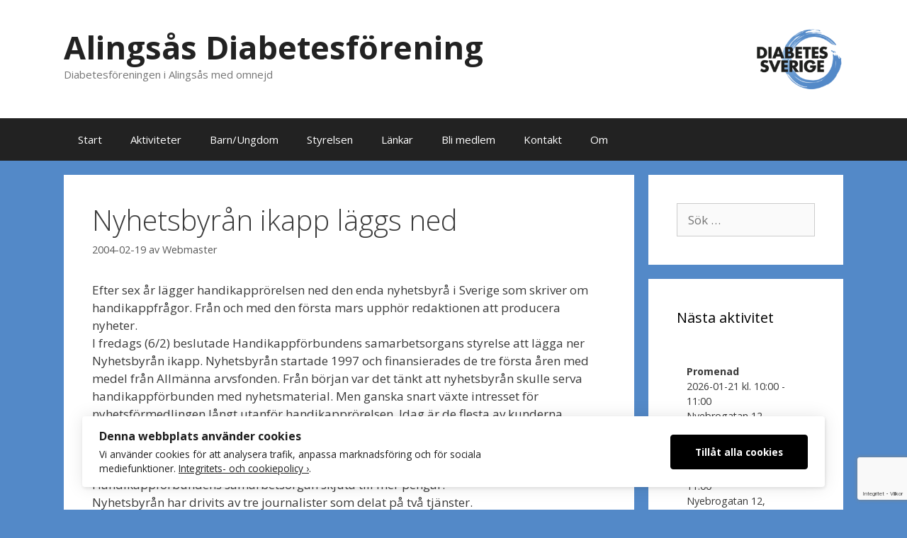

--- FILE ---
content_type: text/html; charset=UTF-8
request_url: https://www.alingsasdf.org/nyhetsbyrn-ikapp-lggs-ned/
body_size: 16733
content:
<!DOCTYPE html>
<html lang="sv-SE">
<head>
	<meta charset="UTF-8">
	<title>Nyhetsbyrån ikapp läggs ned &#8211; Alingsås Diabetesförening</title>
<meta name='robots' content='max-image-preview:large' />
<meta name="viewport" content="width=device-width, initial-scale=1"><link href='https://fonts.gstatic.com' crossorigin rel='preconnect' />
<link href='https://fonts.googleapis.com' crossorigin rel='preconnect' />
<link rel="alternate" type="application/rss+xml" title="Alingsås Diabetesförening &raquo; Webbflöde" href="https://www.alingsasdf.org/feed/" />
<link rel="alternate" type="application/rss+xml" title="Alingsås Diabetesförening &raquo; Kommentarsflöde" href="https://www.alingsasdf.org/comments/feed/" />
<link rel="alternate" title="oEmbed (JSON)" type="application/json+oembed" href="https://www.alingsasdf.org/wp-json/oembed/1.0/embed?url=https%3A%2F%2Fwww.alingsasdf.org%2Fnyhetsbyrn-ikapp-lggs-ned%2F" />
<link rel="alternate" title="oEmbed (XML)" type="text/xml+oembed" href="https://www.alingsasdf.org/wp-json/oembed/1.0/embed?url=https%3A%2F%2Fwww.alingsasdf.org%2Fnyhetsbyrn-ikapp-lggs-ned%2F&#038;format=xml" />
<style id='wp-img-auto-sizes-contain-inline-css'>
img:is([sizes=auto i],[sizes^="auto," i]){contain-intrinsic-size:3000px 1500px}
/*# sourceURL=wp-img-auto-sizes-contain-inline-css */
</style>
<link rel='stylesheet' id='colorboxstyle-css' href='https://www.alingsasdf.org/wp-content/plugins/link-library/colorbox/colorbox.css?ver=6.9' media='all' />
<link rel='stylesheet' id='generate-fonts-css' href='//fonts.googleapis.com/css?family=Open+Sans:300,300italic,regular,italic,600,600italic,700,700italic,800,800italic' media='all' />
<style id='wp-emoji-styles-inline-css'>

	img.wp-smiley, img.emoji {
		display: inline !important;
		border: none !important;
		box-shadow: none !important;
		height: 1em !important;
		width: 1em !important;
		margin: 0 0.07em !important;
		vertical-align: -0.1em !important;
		background: none !important;
		padding: 0 !important;
	}
/*# sourceURL=wp-emoji-styles-inline-css */
</style>
<style id='wp-block-library-inline-css'>
:root{--wp-block-synced-color:#7a00df;--wp-block-synced-color--rgb:122,0,223;--wp-bound-block-color:var(--wp-block-synced-color);--wp-editor-canvas-background:#ddd;--wp-admin-theme-color:#007cba;--wp-admin-theme-color--rgb:0,124,186;--wp-admin-theme-color-darker-10:#006ba1;--wp-admin-theme-color-darker-10--rgb:0,107,160.5;--wp-admin-theme-color-darker-20:#005a87;--wp-admin-theme-color-darker-20--rgb:0,90,135;--wp-admin-border-width-focus:2px}@media (min-resolution:192dpi){:root{--wp-admin-border-width-focus:1.5px}}.wp-element-button{cursor:pointer}:root .has-very-light-gray-background-color{background-color:#eee}:root .has-very-dark-gray-background-color{background-color:#313131}:root .has-very-light-gray-color{color:#eee}:root .has-very-dark-gray-color{color:#313131}:root .has-vivid-green-cyan-to-vivid-cyan-blue-gradient-background{background:linear-gradient(135deg,#00d084,#0693e3)}:root .has-purple-crush-gradient-background{background:linear-gradient(135deg,#34e2e4,#4721fb 50%,#ab1dfe)}:root .has-hazy-dawn-gradient-background{background:linear-gradient(135deg,#faaca8,#dad0ec)}:root .has-subdued-olive-gradient-background{background:linear-gradient(135deg,#fafae1,#67a671)}:root .has-atomic-cream-gradient-background{background:linear-gradient(135deg,#fdd79a,#004a59)}:root .has-nightshade-gradient-background{background:linear-gradient(135deg,#330968,#31cdcf)}:root .has-midnight-gradient-background{background:linear-gradient(135deg,#020381,#2874fc)}:root{--wp--preset--font-size--normal:16px;--wp--preset--font-size--huge:42px}.has-regular-font-size{font-size:1em}.has-larger-font-size{font-size:2.625em}.has-normal-font-size{font-size:var(--wp--preset--font-size--normal)}.has-huge-font-size{font-size:var(--wp--preset--font-size--huge)}.has-text-align-center{text-align:center}.has-text-align-left{text-align:left}.has-text-align-right{text-align:right}.has-fit-text{white-space:nowrap!important}#end-resizable-editor-section{display:none}.aligncenter{clear:both}.items-justified-left{justify-content:flex-start}.items-justified-center{justify-content:center}.items-justified-right{justify-content:flex-end}.items-justified-space-between{justify-content:space-between}.screen-reader-text{border:0;clip-path:inset(50%);height:1px;margin:-1px;overflow:hidden;padding:0;position:absolute;width:1px;word-wrap:normal!important}.screen-reader-text:focus{background-color:#ddd;clip-path:none;color:#444;display:block;font-size:1em;height:auto;left:5px;line-height:normal;padding:15px 23px 14px;text-decoration:none;top:5px;width:auto;z-index:100000}html :where(.has-border-color){border-style:solid}html :where([style*=border-top-color]){border-top-style:solid}html :where([style*=border-right-color]){border-right-style:solid}html :where([style*=border-bottom-color]){border-bottom-style:solid}html :where([style*=border-left-color]){border-left-style:solid}html :where([style*=border-width]){border-style:solid}html :where([style*=border-top-width]){border-top-style:solid}html :where([style*=border-right-width]){border-right-style:solid}html :where([style*=border-bottom-width]){border-bottom-style:solid}html :where([style*=border-left-width]){border-left-style:solid}html :where(img[class*=wp-image-]){height:auto;max-width:100%}:where(figure){margin:0 0 1em}html :where(.is-position-sticky){--wp-admin--admin-bar--position-offset:var(--wp-admin--admin-bar--height,0px)}@media screen and (max-width:600px){html :where(.is-position-sticky){--wp-admin--admin-bar--position-offset:0px}}

/*# sourceURL=wp-block-library-inline-css */
</style><style id='wp-block-image-inline-css'>
.wp-block-image>a,.wp-block-image>figure>a{display:inline-block}.wp-block-image img{box-sizing:border-box;height:auto;max-width:100%;vertical-align:bottom}@media not (prefers-reduced-motion){.wp-block-image img.hide{visibility:hidden}.wp-block-image img.show{animation:show-content-image .4s}}.wp-block-image[style*=border-radius] img,.wp-block-image[style*=border-radius]>a{border-radius:inherit}.wp-block-image.has-custom-border img{box-sizing:border-box}.wp-block-image.aligncenter{text-align:center}.wp-block-image.alignfull>a,.wp-block-image.alignwide>a{width:100%}.wp-block-image.alignfull img,.wp-block-image.alignwide img{height:auto;width:100%}.wp-block-image .aligncenter,.wp-block-image .alignleft,.wp-block-image .alignright,.wp-block-image.aligncenter,.wp-block-image.alignleft,.wp-block-image.alignright{display:table}.wp-block-image .aligncenter>figcaption,.wp-block-image .alignleft>figcaption,.wp-block-image .alignright>figcaption,.wp-block-image.aligncenter>figcaption,.wp-block-image.alignleft>figcaption,.wp-block-image.alignright>figcaption{caption-side:bottom;display:table-caption}.wp-block-image .alignleft{float:left;margin:.5em 1em .5em 0}.wp-block-image .alignright{float:right;margin:.5em 0 .5em 1em}.wp-block-image .aligncenter{margin-left:auto;margin-right:auto}.wp-block-image :where(figcaption){margin-bottom:1em;margin-top:.5em}.wp-block-image.is-style-circle-mask img{border-radius:9999px}@supports ((-webkit-mask-image:none) or (mask-image:none)) or (-webkit-mask-image:none){.wp-block-image.is-style-circle-mask img{border-radius:0;-webkit-mask-image:url('data:image/svg+xml;utf8,<svg viewBox="0 0 100 100" xmlns="http://www.w3.org/2000/svg"><circle cx="50" cy="50" r="50"/></svg>');mask-image:url('data:image/svg+xml;utf8,<svg viewBox="0 0 100 100" xmlns="http://www.w3.org/2000/svg"><circle cx="50" cy="50" r="50"/></svg>');mask-mode:alpha;-webkit-mask-position:center;mask-position:center;-webkit-mask-repeat:no-repeat;mask-repeat:no-repeat;-webkit-mask-size:contain;mask-size:contain}}:root :where(.wp-block-image.is-style-rounded img,.wp-block-image .is-style-rounded img){border-radius:9999px}.wp-block-image figure{margin:0}.wp-lightbox-container{display:flex;flex-direction:column;position:relative}.wp-lightbox-container img{cursor:zoom-in}.wp-lightbox-container img:hover+button{opacity:1}.wp-lightbox-container button{align-items:center;backdrop-filter:blur(16px) saturate(180%);background-color:#5a5a5a40;border:none;border-radius:4px;cursor:zoom-in;display:flex;height:20px;justify-content:center;opacity:0;padding:0;position:absolute;right:16px;text-align:center;top:16px;width:20px;z-index:100}@media not (prefers-reduced-motion){.wp-lightbox-container button{transition:opacity .2s ease}}.wp-lightbox-container button:focus-visible{outline:3px auto #5a5a5a40;outline:3px auto -webkit-focus-ring-color;outline-offset:3px}.wp-lightbox-container button:hover{cursor:pointer;opacity:1}.wp-lightbox-container button:focus{opacity:1}.wp-lightbox-container button:focus,.wp-lightbox-container button:hover,.wp-lightbox-container button:not(:hover):not(:active):not(.has-background){background-color:#5a5a5a40;border:none}.wp-lightbox-overlay{box-sizing:border-box;cursor:zoom-out;height:100vh;left:0;overflow:hidden;position:fixed;top:0;visibility:hidden;width:100%;z-index:100000}.wp-lightbox-overlay .close-button{align-items:center;cursor:pointer;display:flex;justify-content:center;min-height:40px;min-width:40px;padding:0;position:absolute;right:calc(env(safe-area-inset-right) + 16px);top:calc(env(safe-area-inset-top) + 16px);z-index:5000000}.wp-lightbox-overlay .close-button:focus,.wp-lightbox-overlay .close-button:hover,.wp-lightbox-overlay .close-button:not(:hover):not(:active):not(.has-background){background:none;border:none}.wp-lightbox-overlay .lightbox-image-container{height:var(--wp--lightbox-container-height);left:50%;overflow:hidden;position:absolute;top:50%;transform:translate(-50%,-50%);transform-origin:top left;width:var(--wp--lightbox-container-width);z-index:9999999999}.wp-lightbox-overlay .wp-block-image{align-items:center;box-sizing:border-box;display:flex;height:100%;justify-content:center;margin:0;position:relative;transform-origin:0 0;width:100%;z-index:3000000}.wp-lightbox-overlay .wp-block-image img{height:var(--wp--lightbox-image-height);min-height:var(--wp--lightbox-image-height);min-width:var(--wp--lightbox-image-width);width:var(--wp--lightbox-image-width)}.wp-lightbox-overlay .wp-block-image figcaption{display:none}.wp-lightbox-overlay button{background:none;border:none}.wp-lightbox-overlay .scrim{background-color:#fff;height:100%;opacity:.9;position:absolute;width:100%;z-index:2000000}.wp-lightbox-overlay.active{visibility:visible}@media not (prefers-reduced-motion){.wp-lightbox-overlay.active{animation:turn-on-visibility .25s both}.wp-lightbox-overlay.active img{animation:turn-on-visibility .35s both}.wp-lightbox-overlay.show-closing-animation:not(.active){animation:turn-off-visibility .35s both}.wp-lightbox-overlay.show-closing-animation:not(.active) img{animation:turn-off-visibility .25s both}.wp-lightbox-overlay.zoom.active{animation:none;opacity:1;visibility:visible}.wp-lightbox-overlay.zoom.active .lightbox-image-container{animation:lightbox-zoom-in .4s}.wp-lightbox-overlay.zoom.active .lightbox-image-container img{animation:none}.wp-lightbox-overlay.zoom.active .scrim{animation:turn-on-visibility .4s forwards}.wp-lightbox-overlay.zoom.show-closing-animation:not(.active){animation:none}.wp-lightbox-overlay.zoom.show-closing-animation:not(.active) .lightbox-image-container{animation:lightbox-zoom-out .4s}.wp-lightbox-overlay.zoom.show-closing-animation:not(.active) .lightbox-image-container img{animation:none}.wp-lightbox-overlay.zoom.show-closing-animation:not(.active) .scrim{animation:turn-off-visibility .4s forwards}}@keyframes show-content-image{0%{visibility:hidden}99%{visibility:hidden}to{visibility:visible}}@keyframes turn-on-visibility{0%{opacity:0}to{opacity:1}}@keyframes turn-off-visibility{0%{opacity:1;visibility:visible}99%{opacity:0;visibility:visible}to{opacity:0;visibility:hidden}}@keyframes lightbox-zoom-in{0%{transform:translate(calc((-100vw + var(--wp--lightbox-scrollbar-width))/2 + var(--wp--lightbox-initial-left-position)),calc(-50vh + var(--wp--lightbox-initial-top-position))) scale(var(--wp--lightbox-scale))}to{transform:translate(-50%,-50%) scale(1)}}@keyframes lightbox-zoom-out{0%{transform:translate(-50%,-50%) scale(1);visibility:visible}99%{visibility:visible}to{transform:translate(calc((-100vw + var(--wp--lightbox-scrollbar-width))/2 + var(--wp--lightbox-initial-left-position)),calc(-50vh + var(--wp--lightbox-initial-top-position))) scale(var(--wp--lightbox-scale));visibility:hidden}}
/*# sourceURL=https://www.alingsasdf.org/wp-includes/blocks/image/style.min.css */
</style>
<style id='global-styles-inline-css'>
:root{--wp--preset--aspect-ratio--square: 1;--wp--preset--aspect-ratio--4-3: 4/3;--wp--preset--aspect-ratio--3-4: 3/4;--wp--preset--aspect-ratio--3-2: 3/2;--wp--preset--aspect-ratio--2-3: 2/3;--wp--preset--aspect-ratio--16-9: 16/9;--wp--preset--aspect-ratio--9-16: 9/16;--wp--preset--color--black: #000000;--wp--preset--color--cyan-bluish-gray: #abb8c3;--wp--preset--color--white: #ffffff;--wp--preset--color--pale-pink: #f78da7;--wp--preset--color--vivid-red: #cf2e2e;--wp--preset--color--luminous-vivid-orange: #ff6900;--wp--preset--color--luminous-vivid-amber: #fcb900;--wp--preset--color--light-green-cyan: #7bdcb5;--wp--preset--color--vivid-green-cyan: #00d084;--wp--preset--color--pale-cyan-blue: #8ed1fc;--wp--preset--color--vivid-cyan-blue: #0693e3;--wp--preset--color--vivid-purple: #9b51e0;--wp--preset--color--contrast: var(--contrast);--wp--preset--color--contrast-2: var(--contrast-2);--wp--preset--color--contrast-3: var(--contrast-3);--wp--preset--color--base: var(--base);--wp--preset--color--base-2: var(--base-2);--wp--preset--color--base-3: var(--base-3);--wp--preset--color--accent: var(--accent);--wp--preset--gradient--vivid-cyan-blue-to-vivid-purple: linear-gradient(135deg,rgb(6,147,227) 0%,rgb(155,81,224) 100%);--wp--preset--gradient--light-green-cyan-to-vivid-green-cyan: linear-gradient(135deg,rgb(122,220,180) 0%,rgb(0,208,130) 100%);--wp--preset--gradient--luminous-vivid-amber-to-luminous-vivid-orange: linear-gradient(135deg,rgb(252,185,0) 0%,rgb(255,105,0) 100%);--wp--preset--gradient--luminous-vivid-orange-to-vivid-red: linear-gradient(135deg,rgb(255,105,0) 0%,rgb(207,46,46) 100%);--wp--preset--gradient--very-light-gray-to-cyan-bluish-gray: linear-gradient(135deg,rgb(238,238,238) 0%,rgb(169,184,195) 100%);--wp--preset--gradient--cool-to-warm-spectrum: linear-gradient(135deg,rgb(74,234,220) 0%,rgb(151,120,209) 20%,rgb(207,42,186) 40%,rgb(238,44,130) 60%,rgb(251,105,98) 80%,rgb(254,248,76) 100%);--wp--preset--gradient--blush-light-purple: linear-gradient(135deg,rgb(255,206,236) 0%,rgb(152,150,240) 100%);--wp--preset--gradient--blush-bordeaux: linear-gradient(135deg,rgb(254,205,165) 0%,rgb(254,45,45) 50%,rgb(107,0,62) 100%);--wp--preset--gradient--luminous-dusk: linear-gradient(135deg,rgb(255,203,112) 0%,rgb(199,81,192) 50%,rgb(65,88,208) 100%);--wp--preset--gradient--pale-ocean: linear-gradient(135deg,rgb(255,245,203) 0%,rgb(182,227,212) 50%,rgb(51,167,181) 100%);--wp--preset--gradient--electric-grass: linear-gradient(135deg,rgb(202,248,128) 0%,rgb(113,206,126) 100%);--wp--preset--gradient--midnight: linear-gradient(135deg,rgb(2,3,129) 0%,rgb(40,116,252) 100%);--wp--preset--font-size--small: 13px;--wp--preset--font-size--medium: 20px;--wp--preset--font-size--large: 36px;--wp--preset--font-size--x-large: 42px;--wp--preset--spacing--20: 0.44rem;--wp--preset--spacing--30: 0.67rem;--wp--preset--spacing--40: 1rem;--wp--preset--spacing--50: 1.5rem;--wp--preset--spacing--60: 2.25rem;--wp--preset--spacing--70: 3.38rem;--wp--preset--spacing--80: 5.06rem;--wp--preset--shadow--natural: 6px 6px 9px rgba(0, 0, 0, 0.2);--wp--preset--shadow--deep: 12px 12px 50px rgba(0, 0, 0, 0.4);--wp--preset--shadow--sharp: 6px 6px 0px rgba(0, 0, 0, 0.2);--wp--preset--shadow--outlined: 6px 6px 0px -3px rgb(255, 255, 255), 6px 6px rgb(0, 0, 0);--wp--preset--shadow--crisp: 6px 6px 0px rgb(0, 0, 0);}:where(.is-layout-flex){gap: 0.5em;}:where(.is-layout-grid){gap: 0.5em;}body .is-layout-flex{display: flex;}.is-layout-flex{flex-wrap: wrap;align-items: center;}.is-layout-flex > :is(*, div){margin: 0;}body .is-layout-grid{display: grid;}.is-layout-grid > :is(*, div){margin: 0;}:where(.wp-block-columns.is-layout-flex){gap: 2em;}:where(.wp-block-columns.is-layout-grid){gap: 2em;}:where(.wp-block-post-template.is-layout-flex){gap: 1.25em;}:where(.wp-block-post-template.is-layout-grid){gap: 1.25em;}.has-black-color{color: var(--wp--preset--color--black) !important;}.has-cyan-bluish-gray-color{color: var(--wp--preset--color--cyan-bluish-gray) !important;}.has-white-color{color: var(--wp--preset--color--white) !important;}.has-pale-pink-color{color: var(--wp--preset--color--pale-pink) !important;}.has-vivid-red-color{color: var(--wp--preset--color--vivid-red) !important;}.has-luminous-vivid-orange-color{color: var(--wp--preset--color--luminous-vivid-orange) !important;}.has-luminous-vivid-amber-color{color: var(--wp--preset--color--luminous-vivid-amber) !important;}.has-light-green-cyan-color{color: var(--wp--preset--color--light-green-cyan) !important;}.has-vivid-green-cyan-color{color: var(--wp--preset--color--vivid-green-cyan) !important;}.has-pale-cyan-blue-color{color: var(--wp--preset--color--pale-cyan-blue) !important;}.has-vivid-cyan-blue-color{color: var(--wp--preset--color--vivid-cyan-blue) !important;}.has-vivid-purple-color{color: var(--wp--preset--color--vivid-purple) !important;}.has-black-background-color{background-color: var(--wp--preset--color--black) !important;}.has-cyan-bluish-gray-background-color{background-color: var(--wp--preset--color--cyan-bluish-gray) !important;}.has-white-background-color{background-color: var(--wp--preset--color--white) !important;}.has-pale-pink-background-color{background-color: var(--wp--preset--color--pale-pink) !important;}.has-vivid-red-background-color{background-color: var(--wp--preset--color--vivid-red) !important;}.has-luminous-vivid-orange-background-color{background-color: var(--wp--preset--color--luminous-vivid-orange) !important;}.has-luminous-vivid-amber-background-color{background-color: var(--wp--preset--color--luminous-vivid-amber) !important;}.has-light-green-cyan-background-color{background-color: var(--wp--preset--color--light-green-cyan) !important;}.has-vivid-green-cyan-background-color{background-color: var(--wp--preset--color--vivid-green-cyan) !important;}.has-pale-cyan-blue-background-color{background-color: var(--wp--preset--color--pale-cyan-blue) !important;}.has-vivid-cyan-blue-background-color{background-color: var(--wp--preset--color--vivid-cyan-blue) !important;}.has-vivid-purple-background-color{background-color: var(--wp--preset--color--vivid-purple) !important;}.has-black-border-color{border-color: var(--wp--preset--color--black) !important;}.has-cyan-bluish-gray-border-color{border-color: var(--wp--preset--color--cyan-bluish-gray) !important;}.has-white-border-color{border-color: var(--wp--preset--color--white) !important;}.has-pale-pink-border-color{border-color: var(--wp--preset--color--pale-pink) !important;}.has-vivid-red-border-color{border-color: var(--wp--preset--color--vivid-red) !important;}.has-luminous-vivid-orange-border-color{border-color: var(--wp--preset--color--luminous-vivid-orange) !important;}.has-luminous-vivid-amber-border-color{border-color: var(--wp--preset--color--luminous-vivid-amber) !important;}.has-light-green-cyan-border-color{border-color: var(--wp--preset--color--light-green-cyan) !important;}.has-vivid-green-cyan-border-color{border-color: var(--wp--preset--color--vivid-green-cyan) !important;}.has-pale-cyan-blue-border-color{border-color: var(--wp--preset--color--pale-cyan-blue) !important;}.has-vivid-cyan-blue-border-color{border-color: var(--wp--preset--color--vivid-cyan-blue) !important;}.has-vivid-purple-border-color{border-color: var(--wp--preset--color--vivid-purple) !important;}.has-vivid-cyan-blue-to-vivid-purple-gradient-background{background: var(--wp--preset--gradient--vivid-cyan-blue-to-vivid-purple) !important;}.has-light-green-cyan-to-vivid-green-cyan-gradient-background{background: var(--wp--preset--gradient--light-green-cyan-to-vivid-green-cyan) !important;}.has-luminous-vivid-amber-to-luminous-vivid-orange-gradient-background{background: var(--wp--preset--gradient--luminous-vivid-amber-to-luminous-vivid-orange) !important;}.has-luminous-vivid-orange-to-vivid-red-gradient-background{background: var(--wp--preset--gradient--luminous-vivid-orange-to-vivid-red) !important;}.has-very-light-gray-to-cyan-bluish-gray-gradient-background{background: var(--wp--preset--gradient--very-light-gray-to-cyan-bluish-gray) !important;}.has-cool-to-warm-spectrum-gradient-background{background: var(--wp--preset--gradient--cool-to-warm-spectrum) !important;}.has-blush-light-purple-gradient-background{background: var(--wp--preset--gradient--blush-light-purple) !important;}.has-blush-bordeaux-gradient-background{background: var(--wp--preset--gradient--blush-bordeaux) !important;}.has-luminous-dusk-gradient-background{background: var(--wp--preset--gradient--luminous-dusk) !important;}.has-pale-ocean-gradient-background{background: var(--wp--preset--gradient--pale-ocean) !important;}.has-electric-grass-gradient-background{background: var(--wp--preset--gradient--electric-grass) !important;}.has-midnight-gradient-background{background: var(--wp--preset--gradient--midnight) !important;}.has-small-font-size{font-size: var(--wp--preset--font-size--small) !important;}.has-medium-font-size{font-size: var(--wp--preset--font-size--medium) !important;}.has-large-font-size{font-size: var(--wp--preset--font-size--large) !important;}.has-x-large-font-size{font-size: var(--wp--preset--font-size--x-large) !important;}
/*# sourceURL=global-styles-inline-css */
</style>

<style id='classic-theme-styles-inline-css'>
/*! This file is auto-generated */
.wp-block-button__link{color:#fff;background-color:#32373c;border-radius:9999px;box-shadow:none;text-decoration:none;padding:calc(.667em + 2px) calc(1.333em + 2px);font-size:1.125em}.wp-block-file__button{background:#32373c;color:#fff;text-decoration:none}
/*# sourceURL=/wp-includes/css/classic-themes.min.css */
</style>
<link rel='stylesheet' id='contact-form-7-css' href='https://www.alingsasdf.org/wp-content/plugins/contact-form-7/includes/css/styles.css?ver=6.1.4' media='all' />
<link rel='stylesheet' id='ilmenite-cookie-consent-css' href='https://www.alingsasdf.org/wp-content/plugins/ilmenite-cookie-consent/assets/styles/dist/cookie-banner.css?ver=3.3.0' media='all' />
<link rel='stylesheet' id='thumbs_rating_styles-css' href='https://www.alingsasdf.org/wp-content/plugins/link-library/upvote-downvote/css/style.css?ver=1.0.0' media='all' />
<link rel='stylesheet' id='facebook-login-css' href='https://www.alingsasdf.org/wp-content/plugins/wp-facebook-login/public/css/facebook-login.css?ver=1.2.3.5' media='all' />
<link rel='stylesheet' id='ppv-public-css' href='https://www.alingsasdf.org/wp-content/plugins/document-emberdder/build/public.css?ver=2.0.3' media='all' />
<link rel='stylesheet' id='generate-style-grid-css' href='https://www.alingsasdf.org/wp-content/themes/generatepress/assets/css/unsemantic-grid.min.css?ver=3.6.1' media='all' />
<link rel='stylesheet' id='generate-style-css' href='https://www.alingsasdf.org/wp-content/themes/generatepress/assets/css/style.min.css?ver=3.6.1' media='all' />
<style id='generate-style-inline-css'>
body{background-color:#5389c8;color:#3a3a3a;}a{color:#1e73be;}a:hover, a:focus, a:active{color:#000000;}body .grid-container{max-width:1100px;}.wp-block-group__inner-container{max-width:1100px;margin-left:auto;margin-right:auto;}:root{--contrast:#222222;--contrast-2:#575760;--contrast-3:#b2b2be;--base:#f0f0f0;--base-2:#f7f8f9;--base-3:#ffffff;--accent:#1e73be;}:root .has-contrast-color{color:var(--contrast);}:root .has-contrast-background-color{background-color:var(--contrast);}:root .has-contrast-2-color{color:var(--contrast-2);}:root .has-contrast-2-background-color{background-color:var(--contrast-2);}:root .has-contrast-3-color{color:var(--contrast-3);}:root .has-contrast-3-background-color{background-color:var(--contrast-3);}:root .has-base-color{color:var(--base);}:root .has-base-background-color{background-color:var(--base);}:root .has-base-2-color{color:var(--base-2);}:root .has-base-2-background-color{background-color:var(--base-2);}:root .has-base-3-color{color:var(--base-3);}:root .has-base-3-background-color{background-color:var(--base-3);}:root .has-accent-color{color:var(--accent);}:root .has-accent-background-color{background-color:var(--accent);}body, button, input, select, textarea{font-family:"Open Sans", sans-serif;}body{line-height:1.5;}p{margin-bottom:0.3em;}.entry-content > [class*="wp-block-"]:not(:last-child):not(.wp-block-heading){margin-bottom:0.3em;}.main-title{font-size:45px;}.main-navigation .main-nav ul ul li a{font-size:14px;}.sidebar .widget, .footer-widgets .widget{font-size:17px;}h1{font-weight:300;font-size:40px;}h2{font-weight:300;font-size:30px;}h3{font-size:20px;}h4{font-size:inherit;}h5{font-size:inherit;}@media (max-width:768px){.main-title{font-size:30px;}h1{font-size:30px;}h2{font-size:25px;}}.top-bar{background-color:#636363;color:#ffffff;}.top-bar a{color:#ffffff;}.top-bar a:hover{color:#303030;}.site-header{background-color:#ffffff;color:#3a3a3a;}.site-header a{color:#3a3a3a;}.main-title a,.main-title a:hover{color:#222222;}.site-description{color:#757575;}.main-navigation,.main-navigation ul ul{background-color:#222222;}.main-navigation .main-nav ul li a, .main-navigation .menu-toggle, .main-navigation .menu-bar-items{color:#ffffff;}.main-navigation .main-nav ul li:not([class*="current-menu-"]):hover > a, .main-navigation .main-nav ul li:not([class*="current-menu-"]):focus > a, .main-navigation .main-nav ul li.sfHover:not([class*="current-menu-"]) > a, .main-navigation .menu-bar-item:hover > a, .main-navigation .menu-bar-item.sfHover > a{color:#ffffff;background-color:#3f3f3f;}button.menu-toggle:hover,button.menu-toggle:focus,.main-navigation .mobile-bar-items a,.main-navigation .mobile-bar-items a:hover,.main-navigation .mobile-bar-items a:focus{color:#ffffff;}.main-navigation .main-nav ul li[class*="current-menu-"] > a{color:#ffffff;background-color:#3f3f3f;}.navigation-search input[type="search"],.navigation-search input[type="search"]:active, .navigation-search input[type="search"]:focus, .main-navigation .main-nav ul li.search-item.active > a, .main-navigation .menu-bar-items .search-item.active > a{color:#ffffff;background-color:#3f3f3f;}.main-navigation ul ul{background-color:#3f3f3f;}.main-navigation .main-nav ul ul li a{color:#ffffff;}.main-navigation .main-nav ul ul li:not([class*="current-menu-"]):hover > a,.main-navigation .main-nav ul ul li:not([class*="current-menu-"]):focus > a, .main-navigation .main-nav ul ul li.sfHover:not([class*="current-menu-"]) > a{color:#ffffff;background-color:#4f4f4f;}.main-navigation .main-nav ul ul li[class*="current-menu-"] > a{color:#ffffff;background-color:#4f4f4f;}.separate-containers .inside-article, .separate-containers .comments-area, .separate-containers .page-header, .one-container .container, .separate-containers .paging-navigation, .inside-page-header{background-color:#ffffff;}.entry-meta{color:#595959;}.entry-meta a{color:#595959;}.entry-meta a:hover{color:#1e73be;}.sidebar .widget{background-color:#ffffff;}.sidebar .widget .widget-title{color:#000000;}.footer-widgets{background-color:#ffffff;}.footer-widgets .widget-title{color:#000000;}.site-info{color:#ffffff;background-color:#222222;}.site-info a{color:#ffffff;}.site-info a:hover{color:#606060;}.footer-bar .widget_nav_menu .current-menu-item a{color:#606060;}input[type="text"],input[type="email"],input[type="url"],input[type="password"],input[type="search"],input[type="tel"],input[type="number"],textarea,select{color:#666666;background-color:#fafafa;border-color:#cccccc;}input[type="text"]:focus,input[type="email"]:focus,input[type="url"]:focus,input[type="password"]:focus,input[type="search"]:focus,input[type="tel"]:focus,input[type="number"]:focus,textarea:focus,select:focus{color:#666666;background-color:#ffffff;border-color:#bfbfbf;}button,html input[type="button"],input[type="reset"],input[type="submit"],a.button,a.wp-block-button__link:not(.has-background){color:#ffffff;background-color:#666666;}button:hover,html input[type="button"]:hover,input[type="reset"]:hover,input[type="submit"]:hover,a.button:hover,button:focus,html input[type="button"]:focus,input[type="reset"]:focus,input[type="submit"]:focus,a.button:focus,a.wp-block-button__link:not(.has-background):active,a.wp-block-button__link:not(.has-background):focus,a.wp-block-button__link:not(.has-background):hover{color:#ffffff;background-color:#3f3f3f;}a.generate-back-to-top{background-color:rgba( 0,0,0,0.4 );color:#ffffff;}a.generate-back-to-top:hover,a.generate-back-to-top:focus{background-color:rgba( 0,0,0,0.6 );color:#ffffff;}:root{--gp-search-modal-bg-color:var(--base-3);--gp-search-modal-text-color:var(--contrast);--gp-search-modal-overlay-bg-color:rgba(0,0,0,0.2);}@media (max-width:768px){.main-navigation .menu-bar-item:hover > a, .main-navigation .menu-bar-item.sfHover > a{background:none;color:#ffffff;}}.inside-top-bar{padding:10px;}.inside-header{padding:40px;}.site-main .wp-block-group__inner-container{padding:40px;}.entry-content .alignwide, body:not(.no-sidebar) .entry-content .alignfull{margin-left:-40px;width:calc(100% + 80px);max-width:calc(100% + 80px);}.rtl .menu-item-has-children .dropdown-menu-toggle{padding-left:20px;}.rtl .main-navigation .main-nav ul li.menu-item-has-children > a{padding-right:20px;}.site-info{padding:20px;}@media (max-width:768px){.separate-containers .inside-article, .separate-containers .comments-area, .separate-containers .page-header, .separate-containers .paging-navigation, .one-container .site-content, .inside-page-header{padding:30px;}.site-main .wp-block-group__inner-container{padding:30px;}.site-info{padding-right:10px;padding-left:10px;}.entry-content .alignwide, body:not(.no-sidebar) .entry-content .alignfull{margin-left:-30px;width:calc(100% + 60px);max-width:calc(100% + 60px);}}.one-container .sidebar .widget{padding:0px;}@media (max-width:768px){.main-navigation .menu-toggle,.main-navigation .mobile-bar-items,.sidebar-nav-mobile:not(#sticky-placeholder){display:block;}.main-navigation ul,.gen-sidebar-nav{display:none;}[class*="nav-float-"] .site-header .inside-header > *{float:none;clear:both;}}
/*# sourceURL=generate-style-inline-css */
</style>
<link rel='stylesheet' id='generate-mobile-style-css' href='https://www.alingsasdf.org/wp-content/themes/generatepress/assets/css/mobile.min.css?ver=3.6.1' media='all' />
<link rel='stylesheet' id='generate-font-icons-css' href='https://www.alingsasdf.org/wp-content/themes/generatepress/assets/css/components/font-icons.min.css?ver=3.6.1' media='all' />
<link rel='stylesheet' id='font-awesome-css' href='https://www.alingsasdf.org/wp-content/themes/generatepress/assets/css/components/font-awesome.min.css?ver=4.7' media='all' />
<link rel='stylesheet' id='tablepress-default-css' href='https://www.alingsasdf.org/wp-content/plugins/tablepress/css/build/default.css?ver=3.2.6' media='all' />
<link rel='stylesheet' id='simcal-qtip-css' href='https://www.alingsasdf.org/wp-content/plugins/google-calendar-events/assets/generated/vendor/jquery.qtip.min.css?ver=3.6.1' media='all' />
<link rel='stylesheet' id='simcal-default-calendar-grid-css' href='https://www.alingsasdf.org/wp-content/plugins/google-calendar-events/assets/generated/default-calendar-grid.min.css?ver=3.6.1' media='all' />
<link rel='stylesheet' id='simcal-default-calendar-list-css' href='https://www.alingsasdf.org/wp-content/plugins/google-calendar-events/assets/generated/default-calendar-list.min.css?ver=3.6.1' media='all' />
<script src="https://www.alingsasdf.org/wp-includes/js/jquery/jquery.min.js?ver=3.7.1" id="jquery-core-js"></script>
<script src="https://www.alingsasdf.org/wp-includes/js/jquery/jquery-migrate.min.js?ver=3.4.1" id="jquery-migrate-js"></script>
<script src="https://www.alingsasdf.org/wp-content/plugins/link-library/colorbox/jquery.colorbox-min.js?ver=1.3.9" id="colorbox-js"></script>
<script id="ilcc-vendor-js-before">
window.YETT_BLACKLIST = [/facebook.com/,/connect.facebook.net/,/doubleclick.net/,/hs-scripts.com/,/linkedin.com/,/licdn.com/,/bing.com/,/googleadservices.com/,/google-analytics.com/,/googletagmanager.com/,/hotjar.com/];

//# sourceURL=ilcc-vendor-js-before
</script>
<script src="https://www.alingsasdf.org/wp-content/plugins/ilmenite-cookie-consent/assets/scripts/dist/cookie-banner-vendor.js?ver=3.3.0" id="ilcc-vendor-js"></script>
<script id="thumbs_rating_scripts-js-extra">
var thumbs_rating_ajax = {"ajax_url":"https://www.alingsasdf.org/wp-admin/admin-ajax.php","nonce":"3aac760895"};
//# sourceURL=thumbs_rating_scripts-js-extra
</script>
<script src="https://www.alingsasdf.org/wp-content/plugins/link-library/upvote-downvote/js/general.js?ver=4.0.1" id="thumbs_rating_scripts-js"></script>
<script id="facebook-login-js-extra">
var fbl = {"ajaxurl":"https://www.alingsasdf.org/wp-admin/admin-ajax.php","site_url":"https://www.alingsasdf.org","scopes":"email,public_profile","appId":"113456972625473","l18n":{"chrome_ios_alert":"Please login into facebook and then click connect button again"}};
//# sourceURL=facebook-login-js-extra
</script>
<script src="https://www.alingsasdf.org/wp-content/plugins/wp-facebook-login/public/js/facebook-login.js?ver=1.2.3.5" id="facebook-login-js"></script>
<script src="https://www.alingsasdf.org/wp-content/plugins/document-emberdder/build/public.js?ver=2.0.3" id="ppv-public-js"></script>
<link rel="https://api.w.org/" href="https://www.alingsasdf.org/wp-json/" /><link rel="alternate" title="JSON" type="application/json" href="https://www.alingsasdf.org/wp-json/wp/v2/posts/925" /><link rel="EditURI" type="application/rsd+xml" title="RSD" href="https://www.alingsasdf.org/xmlrpc.php?rsd" />
<meta name="generator" content="WordPress 6.9" />
<link rel="canonical" href="https://www.alingsasdf.org/nyhetsbyrn-ikapp-lggs-ned/" />
<link rel='shortlink' href='https://www.alingsasdf.org/?p=925' />
<link type="text/css" rel="stylesheet" href="https://www.alingsasdf.org/wp-content/plugins/category-specific-rss-feed-menu/wp_cat_rss_style.css" />
<link rel="dns-prefetch" href="//connect.facebook.net" />
<link rel="icon" href="https://www.alingsasdf.org/wp-content/uploads/2022/11/cropped-FB_IMG_1669568182228-32x32.jpg" sizes="32x32" />
<link rel="icon" href="https://www.alingsasdf.org/wp-content/uploads/2022/11/cropped-FB_IMG_1669568182228-192x192.jpg" sizes="192x192" />
<link rel="apple-touch-icon" href="https://www.alingsasdf.org/wp-content/uploads/2022/11/cropped-FB_IMG_1669568182228-180x180.jpg" />
<meta name="msapplication-TileImage" content="https://www.alingsasdf.org/wp-content/uploads/2022/11/cropped-FB_IMG_1669568182228-270x270.jpg" />
		<style id="wp-custom-css">
			/*
Du kan lägga till din egen CSS här.

Tryck på hjälpikonen ovan för att lära dig mer.
*/
.copyright-bar {
  visibility: hidden;
}

table, td, th {
    border: 0px solid;
}		</style>
						<style type="text/css" id="c4wp-checkout-css">
					.woocommerce-checkout .c4wp_captcha_field {
						margin-bottom: 10px;
						margin-top: 15px;
						position: relative;
						display: inline-block;
					}
				</style>
								<style type="text/css" id="c4wp-v3-lp-form-css">
					.login #login, .login #lostpasswordform {
						min-width: 350px !important;
					}
					.wpforms-field-c4wp iframe {
						width: 100% !important;
					}
				</style>
							<style type="text/css" id="c4wp-v3-lp-form-css">
				.login #login, .login #lostpasswordform {
					min-width: 350px !important;
				}
				.wpforms-field-c4wp iframe {
					width: 100% !important;
				}
			</style>
			</head>

<body class="wp-singular post-template-default single single-post postid-925 single-format-standard wp-embed-responsive wp-theme-generatepress right-sidebar nav-below-header separate-containers fluid-header active-footer-widgets-0 nav-aligned-left header-aligned-left dropdown-hover" itemtype="https://schema.org/Blog" itemscope>
	<a class="screen-reader-text skip-link" href="#content" title="Hoppa till innehåll">Hoppa till innehåll</a>		<header class="site-header" id="masthead" aria-label="Webbplats"  itemtype="https://schema.org/WPHeader" itemscope>
			<div class="inside-header grid-container grid-parent">
							<div class="header-widget">
				<aside id="block-5" class="widget inner-padding widget_block widget_media_image">
<figure class="wp-block-image size-full is-resized"><img decoding="async" src="https://www.alingsasdf.org/wp-content/uploads/2022/12/diabetets_sverige-1.png" alt="" class="wp-image-5020" width="124" height="87"/></figure>
</aside>			</div>
			<div class="site-branding">
						<p class="main-title" itemprop="headline">
					<a href="https://www.alingsasdf.org/" rel="home">Alingsås Diabetesförening</a>
				</p>
						<p class="site-description" itemprop="description">Diabetesföreningen i Alingsås med omnejd</p>
					</div>			</div>
		</header>
				<nav class="main-navigation sub-menu-right" id="site-navigation" aria-label="Primär"  itemtype="https://schema.org/SiteNavigationElement" itemscope>
			<div class="inside-navigation grid-container grid-parent">
								<button class="menu-toggle" aria-controls="primary-menu" aria-expanded="false">
					<span class="mobile-menu">Meny</span>				</button>
				<div id="primary-menu" class="main-nav"><ul id="menu-huvudmeny" class=" menu sf-menu"><li id="menu-item-1903" class="menu-item menu-item-type-custom menu-item-object-custom menu-item-home menu-item-1903"><a href="http://www.alingsasdf.org/">Start</a></li>
<li id="menu-item-1904" class="menu-item menu-item-type-post_type menu-item-object-page menu-item-1904"><a href="https://www.alingsasdf.org/kalendarium/">Aktiviteter</a></li>
<li id="menu-item-1905" class="menu-item menu-item-type-post_type menu-item-object-page menu-item-1905"><a href="https://www.alingsasdf.org/barn/">Barn/Ungdom</a></li>
<li id="menu-item-1909" class="menu-item menu-item-type-post_type menu-item-object-page menu-item-1909"><a href="https://www.alingsasdf.org/styrelsen/">Styrelsen</a></li>
<li id="menu-item-1908" class="menu-item menu-item-type-post_type menu-item-object-page menu-item-1908"><a href="https://www.alingsasdf.org/lankar/">Länkar</a></li>
<li id="menu-item-1906" class="menu-item menu-item-type-post_type menu-item-object-page menu-item-1906"><a href="https://www.alingsasdf.org/bli-medlem/">Bli medlem</a></li>
<li id="menu-item-1907" class="menu-item menu-item-type-post_type menu-item-object-page menu-item-1907"><a href="https://www.alingsasdf.org/kontakt/">Kontakt</a></li>
<li id="menu-item-1910" class="menu-item menu-item-type-post_type menu-item-object-page menu-item-1910"><a href="https://www.alingsasdf.org/om/">Om</a></li>
</ul></div>			</div>
		</nav>
		
	<div class="site grid-container container hfeed grid-parent" id="page">
				<div class="site-content" id="content">
			
	<div class="content-area grid-parent mobile-grid-100 grid-75 tablet-grid-75" id="primary">
		<main class="site-main" id="main">
			
<article id="post-925" class="post-925 post type-post status-publish format-standard hentry category-vrigt" itemtype="https://schema.org/CreativeWork" itemscope>
	<div class="inside-article">
					<header class="entry-header">
				<h1 class="entry-title" itemprop="headline">Nyhetsbyrån ikapp läggs ned</h1>		<div class="entry-meta">
			<span class="posted-on"><time class="entry-date published" datetime="2004-02-19T00:00:00+01:00" itemprop="datePublished">2004-02-19</time></span> <span class="byline">av <span class="author vcard" itemprop="author" itemtype="https://schema.org/Person" itemscope><a class="url fn n" href="https://www.alingsasdf.org/author/admin/" title="Visa alla inlägg av Webmaster" rel="author" itemprop="url"><span class="author-name" itemprop="name">Webmaster</span></a></span></span> 		</div>
					</header>
			
		<div class="entry-content" itemprop="text">
			<p>Efter sex &aring;r l&auml;gger handikappr&ouml;relsen ned den enda nyhetsbyr&aring; i Sverige som skriver om handikappfr&aring;gor. Fr&aring;n och med den f&ouml;rsta mars upph&ouml;r redaktionen att producera nyheter.<br />I fredags (6/2) beslutade Handikappf&ouml;rbundens samarbetsorgans styrelse att l&auml;gga ner Nyhetsbyr&aring;n ikapp. Nyhetsbyr&aring;n startade 1997 och finansierades de tre f&ouml;rsta &aring;ren med medel fr&aring;n Allm&auml;nna arvsfonden. Fr&aring;n b&ouml;rjan var det t&auml;nkt att nyhetsbyr&aring;n skulle serva handikappf&ouml;rbunden med nyhetsmaterial. Men ganska snart v&auml;xte intresset f&ouml;r nyhetsf&ouml;rmedlingen l&aring;ngt utanf&ouml;r handikappr&ouml;relsen. Idag &auml;r de flesta av kunderna handl&auml;ggare och tj&auml;nstem&auml;n i kommuner, landsting, myndigheter och f&ouml;retag som vill h&aring;lla sig &agrave; jour med vad som h&auml;nder inom handikappomr&aring;det.<br />De pengar som tas in via prenumerationer t&auml;cker dock inte l&ouml;nekostnaderna och nu vill inte Handikappf&ouml;rbundens samarbetsorgan skjuta till mer pengar.<br />Nyhetsbyr&aring;n har drivits av tre journalister som delat p&aring; tv&aring; tj&auml;nster. <br />Dagligen har nyhetsbyr&aring;n lagt ut nyheter p&aring; sin hemsida. Dessutom har nyheterna distribuerats via e-post och fax.<br /><strong>(Nyhetsbyr&aring;n ikapp)</strong></p>
<p><strong>Kommentar:</strong> Det h&auml;r beskedet kommer tyv&auml;rr att drabba nyhetsfl&ouml;det p&aring; v&aring;r webbsajt vi ska dock g&ouml;ra vad vi kan f&ouml;r att forts&auml;tta att rapportera om saker som h&auml;nder och som kan vara intressant f&ouml;r diabetiker och anh&ouml;riga.</p>
		</div>

				<footer class="entry-meta" aria-label="Metadata för inlägg">
			<span class="cat-links"><span class="screen-reader-text">Kategorier </span><a href="https://www.alingsasdf.org/category/vrigt/" rel="category tag">Övrigt</a></span> 		<nav id="nav-below" class="post-navigation" aria-label="Inlägg">
			<div class="nav-previous"><span class="prev"><a href="https://www.alingsasdf.org/nytt-r-nya-tag/" rel="prev">Nytt år nya tag</a></span></div><div class="nav-next"><span class="next"><a href="https://www.alingsasdf.org/diabetiker-hll-rsmte-2/" rel="next">Diabetiker höll årsmöte</a></span></div>		</nav>
				</footer>
			</div>
</article>
		</main>
	</div>

	<div class="widget-area sidebar is-right-sidebar grid-25 tablet-grid-25 grid-parent" id="right-sidebar">
	<div class="inside-right-sidebar">
		<aside id="search-2" class="widget inner-padding widget_search"><form method="get" class="search-form" action="https://www.alingsasdf.org/">
	<label>
		<span class="screen-reader-text">Sök efter:</span>
		<input type="search" class="search-field" placeholder="Sök …" value="" name="s" title="Sök efter:">
	</label>
	<input type="submit" class="search-submit" value="Sök"></form>
</aside><aside id="gce_widget-3" class="widget inner-padding widget_gce_widget"><h2 class="widget-title">Nästa aktivitet</h2><div class="simcal-calendar simcal-default-calendar simcal-default-calendar-list simcal-default-calendar-light" data-calendar-id="1880" data-timezone="Europe/Stockholm" data-offset="3600" data-week-start="1" data-calendar-start="1768863600" data-calendar-end="1782291600" data-events-first="1768986000" data-events-last="1782291600"><div class="simcal-calendar-list simcal-calendar-list-compact"><div class="simcal-events-list-container" data-prev="1768986000" data-next="1771322400" data-heading-small="2026, jan - feb" data-heading-large="2026, januari - februari"><div class="simcal-weekday-3 simcal-past simcal-day simcal-day-has-events simcal-day-has-1-events simcal-events-calendar-1880" data-events-count="1">
	<ul class="simcal-events">
	<li class="simcal-event simcal-event-recurring simcal-event-has-location simcal-events-calendar-1880" style="" itemscope itemtype="http://schema.org/Event" data-start="1768986000">
		<div class="simcal-event-details"><p><strong><span class="simcal-event-title" itemprop="name">Promenad</span><br />
</strong><span class="simcal-event-start simcal-event-start-date" data-event-start="1768986000" data-event-format="Y-m-d" itemprop="startDate" content="2026-01-21T10:00:00+01:00">2026-01-21</span>&nbsp;kl.&nbsp;<span class="simcal-event-start simcal-event-start-time" data-event-start="1768986000" data-event-format="H:i" itemprop="startDate" content="2026-01-21T10:00:00+01:00">10:00</span> - <span class="simcal-event-end simcal-event-end-time" data-event-end="1768989600" data-event-format="H:i" itemprop="endDate" content="2026-01-21T11:00:00+01:00">11:00</span><br />
 <span class="simcal-event-address simcal-event-start-location" itemprop="location" itemscope itemtype="http://schema.org/Place"><meta itemprop="name" content="Nyebrogatan 12, Alingsås" /><meta itemprop="address" content="Nyebrogatan 12, Alingsås" />Nyebrogatan 12, Alingsås</span><strong><br />
</strong></p></div>
	</li>
</ul>

</div>
<div class="simcal-weekday-3 simcal-past simcal-day simcal-day-has-events simcal-day-has-1-events simcal-events-calendar-1880" data-events-count="1">
	<ul class="simcal-events">
	<li class="simcal-event simcal-event-recurring simcal-event-has-location simcal-events-calendar-1880" style="" itemscope itemtype="http://schema.org/Event" data-start="1770195600">
		<div class="simcal-event-details"><p><strong><span class="simcal-event-title" itemprop="name">Promenad</span><br />
</strong><span class="simcal-event-start simcal-event-start-date" data-event-start="1770195600" data-event-format="Y-m-d" itemprop="startDate" content="2026-02-04T10:00:00+01:00">2026-02-04</span>&nbsp;kl.&nbsp;<span class="simcal-event-start simcal-event-start-time" data-event-start="1770195600" data-event-format="H:i" itemprop="startDate" content="2026-02-04T10:00:00+01:00">10:00</span> - <span class="simcal-event-end simcal-event-end-time" data-event-end="1770199200" data-event-format="H:i" itemprop="endDate" content="2026-02-04T11:00:00+01:00">11:00</span><br />
 <span class="simcal-event-address simcal-event-start-location" itemprop="location" itemscope itemtype="http://schema.org/Place"><meta itemprop="name" content="Nyebrogatan 12, Alingsås" /><meta itemprop="address" content="Nyebrogatan 12, Alingsås" />Nyebrogatan 12, Alingsås</span><strong><br />
</strong></p></div>
	</li>
</ul>

</div>
</div><div class="simcal-ajax-loader simcal-spinner-top" style="display: none;"><i class="simcal-icon-spinner simcal-icon-spin"></i></div></div></div></aside><aside id="rss-3" class="widget inner-padding widget_rss"><h2 class="widget-title"><a class="rsswidget rss-widget-feed" href="https://diabetessverige.se/feed/"><img class="rss-widget-icon" style="border:0" width="14" height="14" src="https://www.alingsasdf.org/wp-includes/images/rss.png" alt="RSS" loading="lazy" /></a> <a class="rsswidget rss-widget-title" href="https://diabetessverige.se/">Diabetes Sverige</a></h2><ul><li><a class='rsswidget' href='https://diabetessverige.se/vill-du-lara-dig-mer-om-diabetes/'>Vill du lära dig mer om diabetes?</a></li><li><a class='rsswidget' href='https://diabetessverige.se/test-2/'>Test</a></li><li><a class='rsswidget' href='https://diabetessverige.se/varldsdiabetesdagen/'>Världsdiabetesdagen</a></li><li><a class='rsswidget' href='https://diabetessverige.se/diabetesrapporten-2025/'>Diabetesrapporten 2025</a></li><li><a class='rsswidget' href='https://diabetessverige.se/arbetar-du-med-typ-2-diabetes/'>Arbetar du med typ 2-diabetes?</a></li></ul></aside>
		<aside id="recent-posts-2" class="widget inner-padding widget_recent_entries">
		<h2 class="widget-title">Senaste inläggen</h2>
		<ul>
											<li>
					<a href="https://www.alingsasdf.org/nytt-ar/">Nytt år!</a>
									</li>
											<li>
					<a href="https://www.alingsasdf.org/hosten-ar-tillbaka/">Hösten är tillbaka</a>
									</li>
											<li>
					<a href="https://www.alingsasdf.org/resan-gick-till-asle-ta/">Resan gick till Åsle Tå</a>
									</li>
											<li>
					<a href="https://www.alingsasdf.org/valkomna-tillbaka/">Välkomna tillbaka</a>
									</li>
											<li>
					<a href="https://www.alingsasdf.org/antligen-sommar/">Äntligen sommar</a>
									</li>
					</ul>

		</aside>	</div>
</div>

	</div>
</div>


<div class="site-footer">
			<footer class="site-info" aria-label="Webbplats"  itemtype="https://schema.org/WPFooter" itemscope>
			<div class="inside-site-info grid-container grid-parent">
								<div class="copyright-bar">
					<span class="copyright">&copy; 2026 Alingsås Diabetesförening</span> &bull; Byggt med <a href="https://generatepress.com" itemprop="url">GeneratePress</a>				</div>
			</div>
		</footer>
		</div>

<script type="speculationrules">
{"prefetch":[{"source":"document","where":{"and":[{"href_matches":"/*"},{"not":{"href_matches":["/wp-*.php","/wp-admin/*","/wp-content/uploads/*","/wp-content/*","/wp-content/plugins/*","/wp-content/themes/generatepress/*","/*\\?(.+)"]}},{"not":{"selector_matches":"a[rel~=\"nofollow\"]"}},{"not":{"selector_matches":".no-prefetch, .no-prefetch a"}}]},"eagerness":"conservative"}]}
</script>
<script id="generate-a11y">
!function(){"use strict";if("querySelector"in document&&"addEventListener"in window){var e=document.body;e.addEventListener("pointerdown",(function(){e.classList.add("using-mouse")}),{passive:!0}),e.addEventListener("keydown",(function(){e.classList.remove("using-mouse")}),{passive:!0})}}();
</script>
<script src="https://www.alingsasdf.org/wp-includes/js/dist/hooks.min.js?ver=dd5603f07f9220ed27f1" id="wp-hooks-js"></script>
<script src="https://www.alingsasdf.org/wp-includes/js/dist/i18n.min.js?ver=c26c3dc7bed366793375" id="wp-i18n-js"></script>
<script id="wp-i18n-js-after">
wp.i18n.setLocaleData( { 'text direction\u0004ltr': [ 'ltr' ] } );
//# sourceURL=wp-i18n-js-after
</script>
<script src="https://www.alingsasdf.org/wp-content/plugins/contact-form-7/includes/swv/js/index.js?ver=6.1.4" id="swv-js"></script>
<script id="contact-form-7-js-translations">
( function( domain, translations ) {
	var localeData = translations.locale_data[ domain ] || translations.locale_data.messages;
	localeData[""].domain = domain;
	wp.i18n.setLocaleData( localeData, domain );
} )( "contact-form-7", {"translation-revision-date":"2025-08-26 21:48:02+0000","generator":"GlotPress\/4.0.1","domain":"messages","locale_data":{"messages":{"":{"domain":"messages","plural-forms":"nplurals=2; plural=n != 1;","lang":"sv_SE"},"This contact form is placed in the wrong place.":["Detta kontaktformul\u00e4r \u00e4r placerat p\u00e5 fel st\u00e4lle."],"Error:":["Fel:"]}},"comment":{"reference":"includes\/js\/index.js"}} );
//# sourceURL=contact-form-7-js-translations
</script>
<script id="contact-form-7-js-before">
var wpcf7 = {
    "api": {
        "root": "https:\/\/www.alingsasdf.org\/wp-json\/",
        "namespace": "contact-form-7\/v1"
    }
};
//# sourceURL=contact-form-7-js-before
</script>
<script src="https://www.alingsasdf.org/wp-content/plugins/contact-form-7/includes/js/index.js?ver=6.1.4" id="contact-form-7-js"></script>
<script id="ilmenite-cookie-consent-js-extra">
var ilcc = {"cookieConsentTitle":"Denna webbplats anv\u00e4nder cookies","cookieConsentText":"Vi anv\u00e4nder cookies f\u00f6r att analysera trafik, anpassa marknadsf\u00f6ring och f\u00f6r sociala mediefunktioner. \u003Ca href=\"http://www.alingsasdf.org/?page_id=1959\" rel=\"nofollow\"\u003EIntegritets- och cookiepolicy \u203a\u003C/a\u003E.","acceptText":"Till\u00e5t alla cookies","style":"overlay","configureSettingsText":"Justera inst\u00e4llningar","necessaryText":"Endast n\u00f6dv\u00e4ndiga","rememberDuration":"90","preferencesCookieName":"ilcc_has_preferences","consentedCategoriesCookieName":"ilcc_consent_categories","necessaryHeading":"N\u00f6dv\u00e4ndiga","necessaryDescription":"Dessa cookies kan inte inaktiveras. De kr\u00e4vs f\u00f6r att webbplatsen ska fungera.","isAnalyticsShown":"0","analyticsHeading":"Statistik","analyticsDescription":"F\u00f6r att kunna f\u00f6rb\u00e4ttra webbplatsen, dess information och funktionalitet vill vi samla in statistik. Vi kan inte identifiera dig personligen med hj\u00e4lp av dessa uppgifter.","isMarketingShown":"0","marketingHeading":"Marknadsf\u00f6ring","marketingDescription":"Genom att dela ditt surfbeteende p\u00e5 v\u00e5r webbplats kan vi ge dig personligt inneh\u00e5ll och erbjudanden.","saveSettingsText":"Spara inst\u00e4llningar","settingsTitle":"V\u00e4lj cookies","settingsDescription":"Cookies \u00e4r sm\u00e5 textfiler som webbservern lagrar p\u00e5 din dator n\u00e4r du bes\u00f6ker webbplatsen.","debug":""};
//# sourceURL=ilmenite-cookie-consent-js-extra
</script>
<script src="https://www.alingsasdf.org/wp-content/plugins/ilmenite-cookie-consent/assets/scripts/dist/cookie-banner.js?ver=3.3.0" id="ilmenite-cookie-consent-js"></script>
<script id="generate-menu-js-before">
var generatepressMenu = {"toggleOpenedSubMenus":true,"openSubMenuLabel":"\u00d6ppna undermeny","closeSubMenuLabel":"St\u00e4ng undermeny"};
//# sourceURL=generate-menu-js-before
</script>
<script src="https://www.alingsasdf.org/wp-content/themes/generatepress/assets/js/menu.min.js?ver=3.6.1" id="generate-menu-js"></script>
<script src="https://www.alingsasdf.org/wp-content/plugins/google-calendar-events/assets/generated/vendor/jquery.qtip.min.js?ver=3.6.1" id="simcal-qtip-js"></script>
<script id="simcal-default-calendar-js-extra">
var simcal_default_calendar = {"ajax_url":"/wp-admin/admin-ajax.php","nonce":"e392a7da33","locale":"sv_SE","text_dir":"ltr","months":{"full":["januari","februari","mars","april","maj","juni","juli","augusti","september","oktober","november","december"],"short":["jan","feb","mar","apr","maj","jun","jul","aug","sep","okt","nov","dec"]},"days":{"full":["s\u00f6ndag","m\u00e5ndag","tisdag","onsdag","torsdag","fredag","l\u00f6rdag"],"short":["s\u00f6n","m\u00e5n","tis","ons","tor","fre","l\u00f6r"]},"meridiem":{"AM":"f m","am":"f m","PM":"e m","pm":"e m"}};
//# sourceURL=simcal-default-calendar-js-extra
</script>
<script src="https://www.alingsasdf.org/wp-content/plugins/google-calendar-events/assets/generated/default-calendar.min.js?ver=3.6.1" id="simcal-default-calendar-js"></script>
<script src="https://www.google.com/recaptcha/api.js?render=6LcSMyceAAAAAA_fsJsEFSf5-erZoF_Zcd_NifTs&amp;ver=3.0" id="google-recaptcha-js"></script>
<script src="https://www.alingsasdf.org/wp-includes/js/dist/vendor/wp-polyfill.min.js?ver=3.15.0" id="wp-polyfill-js"></script>
<script id="wpcf7-recaptcha-js-before">
var wpcf7_recaptcha = {
    "sitekey": "6LcSMyceAAAAAA_fsJsEFSf5-erZoF_Zcd_NifTs",
    "actions": {
        "homepage": "homepage",
        "contactform": "contactform"
    }
};
//# sourceURL=wpcf7-recaptcha-js-before
</script>
<script src="https://www.alingsasdf.org/wp-content/plugins/contact-form-7/modules/recaptcha/index.js?ver=6.1.4" id="wpcf7-recaptcha-js"></script>
<script src="https://www.alingsasdf.org/wp-content/plugins/google-calendar-events/assets/generated/vendor/imagesloaded.pkgd.min.js?ver=3.6.1" id="simplecalendar-imagesloaded-js"></script>
<script id="wp-emoji-settings" type="application/json">
{"baseUrl":"https://s.w.org/images/core/emoji/17.0.2/72x72/","ext":".png","svgUrl":"https://s.w.org/images/core/emoji/17.0.2/svg/","svgExt":".svg","source":{"concatemoji":"https://www.alingsasdf.org/wp-includes/js/wp-emoji-release.min.js?ver=6.9"}}
</script>
<script type="module">
/*! This file is auto-generated */
const a=JSON.parse(document.getElementById("wp-emoji-settings").textContent),o=(window._wpemojiSettings=a,"wpEmojiSettingsSupports"),s=["flag","emoji"];function i(e){try{var t={supportTests:e,timestamp:(new Date).valueOf()};sessionStorage.setItem(o,JSON.stringify(t))}catch(e){}}function c(e,t,n){e.clearRect(0,0,e.canvas.width,e.canvas.height),e.fillText(t,0,0);t=new Uint32Array(e.getImageData(0,0,e.canvas.width,e.canvas.height).data);e.clearRect(0,0,e.canvas.width,e.canvas.height),e.fillText(n,0,0);const a=new Uint32Array(e.getImageData(0,0,e.canvas.width,e.canvas.height).data);return t.every((e,t)=>e===a[t])}function p(e,t){e.clearRect(0,0,e.canvas.width,e.canvas.height),e.fillText(t,0,0);var n=e.getImageData(16,16,1,1);for(let e=0;e<n.data.length;e++)if(0!==n.data[e])return!1;return!0}function u(e,t,n,a){switch(t){case"flag":return n(e,"\ud83c\udff3\ufe0f\u200d\u26a7\ufe0f","\ud83c\udff3\ufe0f\u200b\u26a7\ufe0f")?!1:!n(e,"\ud83c\udde8\ud83c\uddf6","\ud83c\udde8\u200b\ud83c\uddf6")&&!n(e,"\ud83c\udff4\udb40\udc67\udb40\udc62\udb40\udc65\udb40\udc6e\udb40\udc67\udb40\udc7f","\ud83c\udff4\u200b\udb40\udc67\u200b\udb40\udc62\u200b\udb40\udc65\u200b\udb40\udc6e\u200b\udb40\udc67\u200b\udb40\udc7f");case"emoji":return!a(e,"\ud83e\u1fac8")}return!1}function f(e,t,n,a){let r;const o=(r="undefined"!=typeof WorkerGlobalScope&&self instanceof WorkerGlobalScope?new OffscreenCanvas(300,150):document.createElement("canvas")).getContext("2d",{willReadFrequently:!0}),s=(o.textBaseline="top",o.font="600 32px Arial",{});return e.forEach(e=>{s[e]=t(o,e,n,a)}),s}function r(e){var t=document.createElement("script");t.src=e,t.defer=!0,document.head.appendChild(t)}a.supports={everything:!0,everythingExceptFlag:!0},new Promise(t=>{let n=function(){try{var e=JSON.parse(sessionStorage.getItem(o));if("object"==typeof e&&"number"==typeof e.timestamp&&(new Date).valueOf()<e.timestamp+604800&&"object"==typeof e.supportTests)return e.supportTests}catch(e){}return null}();if(!n){if("undefined"!=typeof Worker&&"undefined"!=typeof OffscreenCanvas&&"undefined"!=typeof URL&&URL.createObjectURL&&"undefined"!=typeof Blob)try{var e="postMessage("+f.toString()+"("+[JSON.stringify(s),u.toString(),c.toString(),p.toString()].join(",")+"));",a=new Blob([e],{type:"text/javascript"});const r=new Worker(URL.createObjectURL(a),{name:"wpTestEmojiSupports"});return void(r.onmessage=e=>{i(n=e.data),r.terminate(),t(n)})}catch(e){}i(n=f(s,u,c,p))}t(n)}).then(e=>{for(const n in e)a.supports[n]=e[n],a.supports.everything=a.supports.everything&&a.supports[n],"flag"!==n&&(a.supports.everythingExceptFlag=a.supports.everythingExceptFlag&&a.supports[n]);var t;a.supports.everythingExceptFlag=a.supports.everythingExceptFlag&&!a.supports.flag,a.supports.everything||((t=a.source||{}).concatemoji?r(t.concatemoji):t.wpemoji&&t.twemoji&&(r(t.twemoji),r(t.wpemoji)))});
//# sourceURL=https://www.alingsasdf.org/wp-includes/js/wp-emoji-loader.min.js
</script>
<!-- CAPTCHA added with CAPTCHA 4WP plugin. More information: https://captcha4wp.com -->			<script  id="c4wp-recaptcha-js" src="https://www.google.com/recaptcha/api.js?render=6LcSMyceAAAAAA_fsJsEFSf5-erZoF_Zcd_NifTs&#038;hl=sv"></script>
			<script id="c4wp-inline-js" type="text/javascript">
				/* @v3-js:start */
					let c4wp_onloadCallback = function() {
						for ( var i = 0; i < document.forms.length; i++ ) {
							let form 		   = document.forms[i];
							let captcha_div    = form.querySelector( '.c4wp_captcha_field_div:not(.rendered)' );
							let jetpack_sso    = form.querySelector( '#jetpack-sso-wrap' );
							var wcblock_submit = form.querySelector( '.wc-block-components-checkout-place-order-button' );
							var has_wc_submit  = null !== wcblock_submit;
							
							if ( null === captcha_div && ! has_wc_submit || form.id == 'create-group-form' ) {	
								if ( ! form.parentElement.classList.contains( 'nf-form-layout' ) ) {
									continue;
								}
							
							}
							if ( ! has_wc_submit ) {
								if ( !( captcha_div.offsetWidth || captcha_div.offsetHeight || captcha_div.getClientRects().length ) ) {					    	
									if ( jetpack_sso == null && ! form.classList.contains( 'woocommerce-form-login' ) ) {
										continue;
									}
								}
							}

							let alreadyCloned = form.querySelector( '.c4wp-submit' );
							if ( null != alreadyCloned ) {
								continue;
							}

							let foundSubmitBtn = form.querySelector( '#signup-form [type=submit], [type=submit]:not(#group-creation-create):not([name="signup_submit"]):not([name="ac_form_submit"]):not(.verify-captcha)' );
							let cloned = false;
							let clone  = false;

							// Submit button found, clone it.
							if ( foundSubmitBtn ) {
								clone = foundSubmitBtn.cloneNode(true);
								clone.classList.add( 'c4wp-submit' );
								clone.removeAttribute( 'onclick' );
								clone.removeAttribute( 'onkeypress' );
								if ( foundSubmitBtn.parentElement.form === null ) {
									foundSubmitBtn.parentElement.prepend(clone);
								} else {
									foundSubmitBtn.parentElement.insertBefore( clone, foundSubmitBtn );
								}
								foundSubmitBtn.style.display = "none";
								captcha_div                  = form.querySelector( '.c4wp_captcha_field_div' );
								cloned = true;
							}

							// WC block checkout clone btn.
							if ( has_wc_submit && ! form.classList.contains( 'c4wp-primed' ) ) {
								clone = wcblock_submit.cloneNode(true);
								clone.classList.add( 'c4wp-submit' );
								clone.classList.add( 'c4wp-clone' );
								clone.removeAttribute( 'onclick' );
								clone.removeAttribute( 'onkeypress' );
								if ( wcblock_submit.parentElement.form === null ) {
									wcblock_submit.parentElement.prepend(clone);
								} else {
									wcblock_submit.parentElement.insertBefore( clone, wcblock_submit );
								}
								wcblock_submit.style.display = "none";

								clone.addEventListener('click', function( e ){
									if ( form.classList.contains( 'c4wp_v2_fallback_active' ) ) {
										jQuery( form ).find( '.wc-block-components-checkout-place-order-button:not(.c4wp-submit)' ).click(); 
										return true;
									} else {
										grecaptcha.execute( '6LcSMyceAAAAAA_fsJsEFSf5-erZoF_Zcd_NifTs', ).then( function( data ) {
											form.classList.add( 'c4wp-primed' );
										});	
									}

								});
								foundSubmitBtn = wcblock_submit;
								cloned = true;
							}
							
							// Clone created, listen to its click.
							if ( cloned ) {
								clone.addEventListener( 'click', function ( event ) {
									logSubmit( event, 'cloned', form, foundSubmitBtn );
								});
							// No clone, execute and watch for form submission.
							} else {
								grecaptcha.execute(
									'6LcSMyceAAAAAA_fsJsEFSf5-erZoF_Zcd_NifTs',
								).then( function( data ) {
									var responseElem = form.querySelector( '.c4wp_response' );
									if ( responseElem == null ) {
										var responseElem = document.querySelector( '.c4wp_response' );
									}
									if ( responseElem != null ) {
										responseElem.setAttribute( 'value', data );	
									}									
								});

								// Anything else.
								form.addEventListener( 'submit', function ( event ) {
									logSubmit( event, 'other', form );
								});	
							}

							function logSubmit( event, form_type = '', form, foundSubmitBtn ) {
								// Standard v3 check.
								if ( ! form.classList.contains( 'c4wp_v2_fallback_active' ) && ! form.classList.contains( 'c4wp_verified' ) ) {
									event.preventDefault();
									try {
										grecaptcha.execute(
											'6LcSMyceAAAAAA_fsJsEFSf5-erZoF_Zcd_NifTs',
										).then( function( data ) {	
											var responseElem = form.querySelector( '.c4wp_response' );
											if ( responseElem == null ) {
												var responseElem = document.querySelector( '.c4wp_response' );
											}
											
											responseElem.setAttribute( 'value', data );	

											if ( form.classList.contains( 'wc-block-checkout__form' ) ) {
												// WC block checkout.
												let input = document.querySelector('input[id*="c4wp-wc-checkout"]'); 
												let lastValue = input.value;
												var token = data;
												input.value = token;
												let event = new Event('input', { bubbles: true });
												event.simulated = true;
												let tracker = input._valueTracker;
												if (tracker) {
													tracker.setValue( lastValue );
												}
												input.dispatchEvent(event)												
											}

											
											// Submit as usual.
											if ( foundSubmitBtn ) {
												foundSubmitBtn.click();
											} else if ( form.classList.contains( 'wc-block-checkout__form' ) ) {
												jQuery( form ).find( '.wc-block-components-checkout-place-order-button:not(.c4wp-submit)' ).click(); 
											} else {
												
												if ( typeof form.submit === 'function' ) {
													form.submit();
												} else {
													HTMLFormElement.prototype.submit.call(form);
												}
											}

											return true;
										});
									} catch (e) {
										// Silence.
									}
								// V2 fallback.
								} else {
									if ( form.classList.contains( 'wpforms-form' ) || form.classList.contains( 'frm-fluent-form' ) || form.classList.contains( 'woocommerce-checkout' ) ) {
										return true;
									}

									if ( form.parentElement.classList.contains( 'nf-form-layout' ) ) {
										return false;
									}
									
									if ( form.classList.contains( 'wc-block-checkout__form' ) ) {
										return;
									}
									
									// Submit as usual.
									if ( typeof form.submit === 'function' ) {
										form.submit();
									} else {
										HTMLFormElement.prototype.submit.call(form);
									}

									return true;
								}
							};
						}
					};

					grecaptcha.ready( c4wp_onloadCallback );

					if ( typeof jQuery !== 'undefined' ) {
						jQuery( 'body' ).on( 'click', '.acomment-reply.bp-primary-action', function ( e ) {
							c4wp_onloadCallback();
						});	
					}

					//token is valid for 2 minutes, So get new token every after 1 minutes 50 seconds
					setInterval(c4wp_onloadCallback, 110000);

					
					window.addEventListener("load", (event) => {
						if ( typeof jQuery !== 'undefined' && jQuery( 'input[id*="c4wp-wc-checkout"]' ).length ) {
							var element = document.createElement('div');
							var html = '<div class="c4wp_captcha_field" style="margin-bottom: 10px" data-nonce="47e0c6969e"><div id="c4wp_captcha_field_0" class="c4wp_captcha_field_div"><input type="hidden" name="g-recaptcha-response" class="c4wp_response" aria-label="do not use" aria-readonly="true" value="" /></div></div>';
							element.innerHTML = html;
							jQuery( '[class*="c4wp-wc-checkout"]' ).append( element );
							jQuery( '[class*="c4wp-wc-checkout"]' ).find('*').off();
							c4wp_onloadCallback();
						}
					});
				/* @v3-js:end */
			</script>
			<!-- / CAPTCHA by CAPTCHA 4WP plugin -->
</body>
</html>


--- FILE ---
content_type: text/html; charset=utf-8
request_url: https://www.google.com/recaptcha/api2/anchor?ar=1&k=6LcSMyceAAAAAA_fsJsEFSf5-erZoF_Zcd_NifTs&co=aHR0cHM6Ly93d3cuYWxpbmdzYXNkZi5vcmc6NDQz&hl=sv&v=PoyoqOPhxBO7pBk68S4YbpHZ&size=invisible&anchor-ms=20000&execute-ms=30000&cb=iw74pjn99ssz
body_size: 48780
content:
<!DOCTYPE HTML><html dir="ltr" lang="sv"><head><meta http-equiv="Content-Type" content="text/html; charset=UTF-8">
<meta http-equiv="X-UA-Compatible" content="IE=edge">
<title>reCAPTCHA</title>
<style type="text/css">
/* cyrillic-ext */
@font-face {
  font-family: 'Roboto';
  font-style: normal;
  font-weight: 400;
  font-stretch: 100%;
  src: url(//fonts.gstatic.com/s/roboto/v48/KFO7CnqEu92Fr1ME7kSn66aGLdTylUAMa3GUBHMdazTgWw.woff2) format('woff2');
  unicode-range: U+0460-052F, U+1C80-1C8A, U+20B4, U+2DE0-2DFF, U+A640-A69F, U+FE2E-FE2F;
}
/* cyrillic */
@font-face {
  font-family: 'Roboto';
  font-style: normal;
  font-weight: 400;
  font-stretch: 100%;
  src: url(//fonts.gstatic.com/s/roboto/v48/KFO7CnqEu92Fr1ME7kSn66aGLdTylUAMa3iUBHMdazTgWw.woff2) format('woff2');
  unicode-range: U+0301, U+0400-045F, U+0490-0491, U+04B0-04B1, U+2116;
}
/* greek-ext */
@font-face {
  font-family: 'Roboto';
  font-style: normal;
  font-weight: 400;
  font-stretch: 100%;
  src: url(//fonts.gstatic.com/s/roboto/v48/KFO7CnqEu92Fr1ME7kSn66aGLdTylUAMa3CUBHMdazTgWw.woff2) format('woff2');
  unicode-range: U+1F00-1FFF;
}
/* greek */
@font-face {
  font-family: 'Roboto';
  font-style: normal;
  font-weight: 400;
  font-stretch: 100%;
  src: url(//fonts.gstatic.com/s/roboto/v48/KFO7CnqEu92Fr1ME7kSn66aGLdTylUAMa3-UBHMdazTgWw.woff2) format('woff2');
  unicode-range: U+0370-0377, U+037A-037F, U+0384-038A, U+038C, U+038E-03A1, U+03A3-03FF;
}
/* math */
@font-face {
  font-family: 'Roboto';
  font-style: normal;
  font-weight: 400;
  font-stretch: 100%;
  src: url(//fonts.gstatic.com/s/roboto/v48/KFO7CnqEu92Fr1ME7kSn66aGLdTylUAMawCUBHMdazTgWw.woff2) format('woff2');
  unicode-range: U+0302-0303, U+0305, U+0307-0308, U+0310, U+0312, U+0315, U+031A, U+0326-0327, U+032C, U+032F-0330, U+0332-0333, U+0338, U+033A, U+0346, U+034D, U+0391-03A1, U+03A3-03A9, U+03B1-03C9, U+03D1, U+03D5-03D6, U+03F0-03F1, U+03F4-03F5, U+2016-2017, U+2034-2038, U+203C, U+2040, U+2043, U+2047, U+2050, U+2057, U+205F, U+2070-2071, U+2074-208E, U+2090-209C, U+20D0-20DC, U+20E1, U+20E5-20EF, U+2100-2112, U+2114-2115, U+2117-2121, U+2123-214F, U+2190, U+2192, U+2194-21AE, U+21B0-21E5, U+21F1-21F2, U+21F4-2211, U+2213-2214, U+2216-22FF, U+2308-230B, U+2310, U+2319, U+231C-2321, U+2336-237A, U+237C, U+2395, U+239B-23B7, U+23D0, U+23DC-23E1, U+2474-2475, U+25AF, U+25B3, U+25B7, U+25BD, U+25C1, U+25CA, U+25CC, U+25FB, U+266D-266F, U+27C0-27FF, U+2900-2AFF, U+2B0E-2B11, U+2B30-2B4C, U+2BFE, U+3030, U+FF5B, U+FF5D, U+1D400-1D7FF, U+1EE00-1EEFF;
}
/* symbols */
@font-face {
  font-family: 'Roboto';
  font-style: normal;
  font-weight: 400;
  font-stretch: 100%;
  src: url(//fonts.gstatic.com/s/roboto/v48/KFO7CnqEu92Fr1ME7kSn66aGLdTylUAMaxKUBHMdazTgWw.woff2) format('woff2');
  unicode-range: U+0001-000C, U+000E-001F, U+007F-009F, U+20DD-20E0, U+20E2-20E4, U+2150-218F, U+2190, U+2192, U+2194-2199, U+21AF, U+21E6-21F0, U+21F3, U+2218-2219, U+2299, U+22C4-22C6, U+2300-243F, U+2440-244A, U+2460-24FF, U+25A0-27BF, U+2800-28FF, U+2921-2922, U+2981, U+29BF, U+29EB, U+2B00-2BFF, U+4DC0-4DFF, U+FFF9-FFFB, U+10140-1018E, U+10190-1019C, U+101A0, U+101D0-101FD, U+102E0-102FB, U+10E60-10E7E, U+1D2C0-1D2D3, U+1D2E0-1D37F, U+1F000-1F0FF, U+1F100-1F1AD, U+1F1E6-1F1FF, U+1F30D-1F30F, U+1F315, U+1F31C, U+1F31E, U+1F320-1F32C, U+1F336, U+1F378, U+1F37D, U+1F382, U+1F393-1F39F, U+1F3A7-1F3A8, U+1F3AC-1F3AF, U+1F3C2, U+1F3C4-1F3C6, U+1F3CA-1F3CE, U+1F3D4-1F3E0, U+1F3ED, U+1F3F1-1F3F3, U+1F3F5-1F3F7, U+1F408, U+1F415, U+1F41F, U+1F426, U+1F43F, U+1F441-1F442, U+1F444, U+1F446-1F449, U+1F44C-1F44E, U+1F453, U+1F46A, U+1F47D, U+1F4A3, U+1F4B0, U+1F4B3, U+1F4B9, U+1F4BB, U+1F4BF, U+1F4C8-1F4CB, U+1F4D6, U+1F4DA, U+1F4DF, U+1F4E3-1F4E6, U+1F4EA-1F4ED, U+1F4F7, U+1F4F9-1F4FB, U+1F4FD-1F4FE, U+1F503, U+1F507-1F50B, U+1F50D, U+1F512-1F513, U+1F53E-1F54A, U+1F54F-1F5FA, U+1F610, U+1F650-1F67F, U+1F687, U+1F68D, U+1F691, U+1F694, U+1F698, U+1F6AD, U+1F6B2, U+1F6B9-1F6BA, U+1F6BC, U+1F6C6-1F6CF, U+1F6D3-1F6D7, U+1F6E0-1F6EA, U+1F6F0-1F6F3, U+1F6F7-1F6FC, U+1F700-1F7FF, U+1F800-1F80B, U+1F810-1F847, U+1F850-1F859, U+1F860-1F887, U+1F890-1F8AD, U+1F8B0-1F8BB, U+1F8C0-1F8C1, U+1F900-1F90B, U+1F93B, U+1F946, U+1F984, U+1F996, U+1F9E9, U+1FA00-1FA6F, U+1FA70-1FA7C, U+1FA80-1FA89, U+1FA8F-1FAC6, U+1FACE-1FADC, U+1FADF-1FAE9, U+1FAF0-1FAF8, U+1FB00-1FBFF;
}
/* vietnamese */
@font-face {
  font-family: 'Roboto';
  font-style: normal;
  font-weight: 400;
  font-stretch: 100%;
  src: url(//fonts.gstatic.com/s/roboto/v48/KFO7CnqEu92Fr1ME7kSn66aGLdTylUAMa3OUBHMdazTgWw.woff2) format('woff2');
  unicode-range: U+0102-0103, U+0110-0111, U+0128-0129, U+0168-0169, U+01A0-01A1, U+01AF-01B0, U+0300-0301, U+0303-0304, U+0308-0309, U+0323, U+0329, U+1EA0-1EF9, U+20AB;
}
/* latin-ext */
@font-face {
  font-family: 'Roboto';
  font-style: normal;
  font-weight: 400;
  font-stretch: 100%;
  src: url(//fonts.gstatic.com/s/roboto/v48/KFO7CnqEu92Fr1ME7kSn66aGLdTylUAMa3KUBHMdazTgWw.woff2) format('woff2');
  unicode-range: U+0100-02BA, U+02BD-02C5, U+02C7-02CC, U+02CE-02D7, U+02DD-02FF, U+0304, U+0308, U+0329, U+1D00-1DBF, U+1E00-1E9F, U+1EF2-1EFF, U+2020, U+20A0-20AB, U+20AD-20C0, U+2113, U+2C60-2C7F, U+A720-A7FF;
}
/* latin */
@font-face {
  font-family: 'Roboto';
  font-style: normal;
  font-weight: 400;
  font-stretch: 100%;
  src: url(//fonts.gstatic.com/s/roboto/v48/KFO7CnqEu92Fr1ME7kSn66aGLdTylUAMa3yUBHMdazQ.woff2) format('woff2');
  unicode-range: U+0000-00FF, U+0131, U+0152-0153, U+02BB-02BC, U+02C6, U+02DA, U+02DC, U+0304, U+0308, U+0329, U+2000-206F, U+20AC, U+2122, U+2191, U+2193, U+2212, U+2215, U+FEFF, U+FFFD;
}
/* cyrillic-ext */
@font-face {
  font-family: 'Roboto';
  font-style: normal;
  font-weight: 500;
  font-stretch: 100%;
  src: url(//fonts.gstatic.com/s/roboto/v48/KFO7CnqEu92Fr1ME7kSn66aGLdTylUAMa3GUBHMdazTgWw.woff2) format('woff2');
  unicode-range: U+0460-052F, U+1C80-1C8A, U+20B4, U+2DE0-2DFF, U+A640-A69F, U+FE2E-FE2F;
}
/* cyrillic */
@font-face {
  font-family: 'Roboto';
  font-style: normal;
  font-weight: 500;
  font-stretch: 100%;
  src: url(//fonts.gstatic.com/s/roboto/v48/KFO7CnqEu92Fr1ME7kSn66aGLdTylUAMa3iUBHMdazTgWw.woff2) format('woff2');
  unicode-range: U+0301, U+0400-045F, U+0490-0491, U+04B0-04B1, U+2116;
}
/* greek-ext */
@font-face {
  font-family: 'Roboto';
  font-style: normal;
  font-weight: 500;
  font-stretch: 100%;
  src: url(//fonts.gstatic.com/s/roboto/v48/KFO7CnqEu92Fr1ME7kSn66aGLdTylUAMa3CUBHMdazTgWw.woff2) format('woff2');
  unicode-range: U+1F00-1FFF;
}
/* greek */
@font-face {
  font-family: 'Roboto';
  font-style: normal;
  font-weight: 500;
  font-stretch: 100%;
  src: url(//fonts.gstatic.com/s/roboto/v48/KFO7CnqEu92Fr1ME7kSn66aGLdTylUAMa3-UBHMdazTgWw.woff2) format('woff2');
  unicode-range: U+0370-0377, U+037A-037F, U+0384-038A, U+038C, U+038E-03A1, U+03A3-03FF;
}
/* math */
@font-face {
  font-family: 'Roboto';
  font-style: normal;
  font-weight: 500;
  font-stretch: 100%;
  src: url(//fonts.gstatic.com/s/roboto/v48/KFO7CnqEu92Fr1ME7kSn66aGLdTylUAMawCUBHMdazTgWw.woff2) format('woff2');
  unicode-range: U+0302-0303, U+0305, U+0307-0308, U+0310, U+0312, U+0315, U+031A, U+0326-0327, U+032C, U+032F-0330, U+0332-0333, U+0338, U+033A, U+0346, U+034D, U+0391-03A1, U+03A3-03A9, U+03B1-03C9, U+03D1, U+03D5-03D6, U+03F0-03F1, U+03F4-03F5, U+2016-2017, U+2034-2038, U+203C, U+2040, U+2043, U+2047, U+2050, U+2057, U+205F, U+2070-2071, U+2074-208E, U+2090-209C, U+20D0-20DC, U+20E1, U+20E5-20EF, U+2100-2112, U+2114-2115, U+2117-2121, U+2123-214F, U+2190, U+2192, U+2194-21AE, U+21B0-21E5, U+21F1-21F2, U+21F4-2211, U+2213-2214, U+2216-22FF, U+2308-230B, U+2310, U+2319, U+231C-2321, U+2336-237A, U+237C, U+2395, U+239B-23B7, U+23D0, U+23DC-23E1, U+2474-2475, U+25AF, U+25B3, U+25B7, U+25BD, U+25C1, U+25CA, U+25CC, U+25FB, U+266D-266F, U+27C0-27FF, U+2900-2AFF, U+2B0E-2B11, U+2B30-2B4C, U+2BFE, U+3030, U+FF5B, U+FF5D, U+1D400-1D7FF, U+1EE00-1EEFF;
}
/* symbols */
@font-face {
  font-family: 'Roboto';
  font-style: normal;
  font-weight: 500;
  font-stretch: 100%;
  src: url(//fonts.gstatic.com/s/roboto/v48/KFO7CnqEu92Fr1ME7kSn66aGLdTylUAMaxKUBHMdazTgWw.woff2) format('woff2');
  unicode-range: U+0001-000C, U+000E-001F, U+007F-009F, U+20DD-20E0, U+20E2-20E4, U+2150-218F, U+2190, U+2192, U+2194-2199, U+21AF, U+21E6-21F0, U+21F3, U+2218-2219, U+2299, U+22C4-22C6, U+2300-243F, U+2440-244A, U+2460-24FF, U+25A0-27BF, U+2800-28FF, U+2921-2922, U+2981, U+29BF, U+29EB, U+2B00-2BFF, U+4DC0-4DFF, U+FFF9-FFFB, U+10140-1018E, U+10190-1019C, U+101A0, U+101D0-101FD, U+102E0-102FB, U+10E60-10E7E, U+1D2C0-1D2D3, U+1D2E0-1D37F, U+1F000-1F0FF, U+1F100-1F1AD, U+1F1E6-1F1FF, U+1F30D-1F30F, U+1F315, U+1F31C, U+1F31E, U+1F320-1F32C, U+1F336, U+1F378, U+1F37D, U+1F382, U+1F393-1F39F, U+1F3A7-1F3A8, U+1F3AC-1F3AF, U+1F3C2, U+1F3C4-1F3C6, U+1F3CA-1F3CE, U+1F3D4-1F3E0, U+1F3ED, U+1F3F1-1F3F3, U+1F3F5-1F3F7, U+1F408, U+1F415, U+1F41F, U+1F426, U+1F43F, U+1F441-1F442, U+1F444, U+1F446-1F449, U+1F44C-1F44E, U+1F453, U+1F46A, U+1F47D, U+1F4A3, U+1F4B0, U+1F4B3, U+1F4B9, U+1F4BB, U+1F4BF, U+1F4C8-1F4CB, U+1F4D6, U+1F4DA, U+1F4DF, U+1F4E3-1F4E6, U+1F4EA-1F4ED, U+1F4F7, U+1F4F9-1F4FB, U+1F4FD-1F4FE, U+1F503, U+1F507-1F50B, U+1F50D, U+1F512-1F513, U+1F53E-1F54A, U+1F54F-1F5FA, U+1F610, U+1F650-1F67F, U+1F687, U+1F68D, U+1F691, U+1F694, U+1F698, U+1F6AD, U+1F6B2, U+1F6B9-1F6BA, U+1F6BC, U+1F6C6-1F6CF, U+1F6D3-1F6D7, U+1F6E0-1F6EA, U+1F6F0-1F6F3, U+1F6F7-1F6FC, U+1F700-1F7FF, U+1F800-1F80B, U+1F810-1F847, U+1F850-1F859, U+1F860-1F887, U+1F890-1F8AD, U+1F8B0-1F8BB, U+1F8C0-1F8C1, U+1F900-1F90B, U+1F93B, U+1F946, U+1F984, U+1F996, U+1F9E9, U+1FA00-1FA6F, U+1FA70-1FA7C, U+1FA80-1FA89, U+1FA8F-1FAC6, U+1FACE-1FADC, U+1FADF-1FAE9, U+1FAF0-1FAF8, U+1FB00-1FBFF;
}
/* vietnamese */
@font-face {
  font-family: 'Roboto';
  font-style: normal;
  font-weight: 500;
  font-stretch: 100%;
  src: url(//fonts.gstatic.com/s/roboto/v48/KFO7CnqEu92Fr1ME7kSn66aGLdTylUAMa3OUBHMdazTgWw.woff2) format('woff2');
  unicode-range: U+0102-0103, U+0110-0111, U+0128-0129, U+0168-0169, U+01A0-01A1, U+01AF-01B0, U+0300-0301, U+0303-0304, U+0308-0309, U+0323, U+0329, U+1EA0-1EF9, U+20AB;
}
/* latin-ext */
@font-face {
  font-family: 'Roboto';
  font-style: normal;
  font-weight: 500;
  font-stretch: 100%;
  src: url(//fonts.gstatic.com/s/roboto/v48/KFO7CnqEu92Fr1ME7kSn66aGLdTylUAMa3KUBHMdazTgWw.woff2) format('woff2');
  unicode-range: U+0100-02BA, U+02BD-02C5, U+02C7-02CC, U+02CE-02D7, U+02DD-02FF, U+0304, U+0308, U+0329, U+1D00-1DBF, U+1E00-1E9F, U+1EF2-1EFF, U+2020, U+20A0-20AB, U+20AD-20C0, U+2113, U+2C60-2C7F, U+A720-A7FF;
}
/* latin */
@font-face {
  font-family: 'Roboto';
  font-style: normal;
  font-weight: 500;
  font-stretch: 100%;
  src: url(//fonts.gstatic.com/s/roboto/v48/KFO7CnqEu92Fr1ME7kSn66aGLdTylUAMa3yUBHMdazQ.woff2) format('woff2');
  unicode-range: U+0000-00FF, U+0131, U+0152-0153, U+02BB-02BC, U+02C6, U+02DA, U+02DC, U+0304, U+0308, U+0329, U+2000-206F, U+20AC, U+2122, U+2191, U+2193, U+2212, U+2215, U+FEFF, U+FFFD;
}
/* cyrillic-ext */
@font-face {
  font-family: 'Roboto';
  font-style: normal;
  font-weight: 900;
  font-stretch: 100%;
  src: url(//fonts.gstatic.com/s/roboto/v48/KFO7CnqEu92Fr1ME7kSn66aGLdTylUAMa3GUBHMdazTgWw.woff2) format('woff2');
  unicode-range: U+0460-052F, U+1C80-1C8A, U+20B4, U+2DE0-2DFF, U+A640-A69F, U+FE2E-FE2F;
}
/* cyrillic */
@font-face {
  font-family: 'Roboto';
  font-style: normal;
  font-weight: 900;
  font-stretch: 100%;
  src: url(//fonts.gstatic.com/s/roboto/v48/KFO7CnqEu92Fr1ME7kSn66aGLdTylUAMa3iUBHMdazTgWw.woff2) format('woff2');
  unicode-range: U+0301, U+0400-045F, U+0490-0491, U+04B0-04B1, U+2116;
}
/* greek-ext */
@font-face {
  font-family: 'Roboto';
  font-style: normal;
  font-weight: 900;
  font-stretch: 100%;
  src: url(//fonts.gstatic.com/s/roboto/v48/KFO7CnqEu92Fr1ME7kSn66aGLdTylUAMa3CUBHMdazTgWw.woff2) format('woff2');
  unicode-range: U+1F00-1FFF;
}
/* greek */
@font-face {
  font-family: 'Roboto';
  font-style: normal;
  font-weight: 900;
  font-stretch: 100%;
  src: url(//fonts.gstatic.com/s/roboto/v48/KFO7CnqEu92Fr1ME7kSn66aGLdTylUAMa3-UBHMdazTgWw.woff2) format('woff2');
  unicode-range: U+0370-0377, U+037A-037F, U+0384-038A, U+038C, U+038E-03A1, U+03A3-03FF;
}
/* math */
@font-face {
  font-family: 'Roboto';
  font-style: normal;
  font-weight: 900;
  font-stretch: 100%;
  src: url(//fonts.gstatic.com/s/roboto/v48/KFO7CnqEu92Fr1ME7kSn66aGLdTylUAMawCUBHMdazTgWw.woff2) format('woff2');
  unicode-range: U+0302-0303, U+0305, U+0307-0308, U+0310, U+0312, U+0315, U+031A, U+0326-0327, U+032C, U+032F-0330, U+0332-0333, U+0338, U+033A, U+0346, U+034D, U+0391-03A1, U+03A3-03A9, U+03B1-03C9, U+03D1, U+03D5-03D6, U+03F0-03F1, U+03F4-03F5, U+2016-2017, U+2034-2038, U+203C, U+2040, U+2043, U+2047, U+2050, U+2057, U+205F, U+2070-2071, U+2074-208E, U+2090-209C, U+20D0-20DC, U+20E1, U+20E5-20EF, U+2100-2112, U+2114-2115, U+2117-2121, U+2123-214F, U+2190, U+2192, U+2194-21AE, U+21B0-21E5, U+21F1-21F2, U+21F4-2211, U+2213-2214, U+2216-22FF, U+2308-230B, U+2310, U+2319, U+231C-2321, U+2336-237A, U+237C, U+2395, U+239B-23B7, U+23D0, U+23DC-23E1, U+2474-2475, U+25AF, U+25B3, U+25B7, U+25BD, U+25C1, U+25CA, U+25CC, U+25FB, U+266D-266F, U+27C0-27FF, U+2900-2AFF, U+2B0E-2B11, U+2B30-2B4C, U+2BFE, U+3030, U+FF5B, U+FF5D, U+1D400-1D7FF, U+1EE00-1EEFF;
}
/* symbols */
@font-face {
  font-family: 'Roboto';
  font-style: normal;
  font-weight: 900;
  font-stretch: 100%;
  src: url(//fonts.gstatic.com/s/roboto/v48/KFO7CnqEu92Fr1ME7kSn66aGLdTylUAMaxKUBHMdazTgWw.woff2) format('woff2');
  unicode-range: U+0001-000C, U+000E-001F, U+007F-009F, U+20DD-20E0, U+20E2-20E4, U+2150-218F, U+2190, U+2192, U+2194-2199, U+21AF, U+21E6-21F0, U+21F3, U+2218-2219, U+2299, U+22C4-22C6, U+2300-243F, U+2440-244A, U+2460-24FF, U+25A0-27BF, U+2800-28FF, U+2921-2922, U+2981, U+29BF, U+29EB, U+2B00-2BFF, U+4DC0-4DFF, U+FFF9-FFFB, U+10140-1018E, U+10190-1019C, U+101A0, U+101D0-101FD, U+102E0-102FB, U+10E60-10E7E, U+1D2C0-1D2D3, U+1D2E0-1D37F, U+1F000-1F0FF, U+1F100-1F1AD, U+1F1E6-1F1FF, U+1F30D-1F30F, U+1F315, U+1F31C, U+1F31E, U+1F320-1F32C, U+1F336, U+1F378, U+1F37D, U+1F382, U+1F393-1F39F, U+1F3A7-1F3A8, U+1F3AC-1F3AF, U+1F3C2, U+1F3C4-1F3C6, U+1F3CA-1F3CE, U+1F3D4-1F3E0, U+1F3ED, U+1F3F1-1F3F3, U+1F3F5-1F3F7, U+1F408, U+1F415, U+1F41F, U+1F426, U+1F43F, U+1F441-1F442, U+1F444, U+1F446-1F449, U+1F44C-1F44E, U+1F453, U+1F46A, U+1F47D, U+1F4A3, U+1F4B0, U+1F4B3, U+1F4B9, U+1F4BB, U+1F4BF, U+1F4C8-1F4CB, U+1F4D6, U+1F4DA, U+1F4DF, U+1F4E3-1F4E6, U+1F4EA-1F4ED, U+1F4F7, U+1F4F9-1F4FB, U+1F4FD-1F4FE, U+1F503, U+1F507-1F50B, U+1F50D, U+1F512-1F513, U+1F53E-1F54A, U+1F54F-1F5FA, U+1F610, U+1F650-1F67F, U+1F687, U+1F68D, U+1F691, U+1F694, U+1F698, U+1F6AD, U+1F6B2, U+1F6B9-1F6BA, U+1F6BC, U+1F6C6-1F6CF, U+1F6D3-1F6D7, U+1F6E0-1F6EA, U+1F6F0-1F6F3, U+1F6F7-1F6FC, U+1F700-1F7FF, U+1F800-1F80B, U+1F810-1F847, U+1F850-1F859, U+1F860-1F887, U+1F890-1F8AD, U+1F8B0-1F8BB, U+1F8C0-1F8C1, U+1F900-1F90B, U+1F93B, U+1F946, U+1F984, U+1F996, U+1F9E9, U+1FA00-1FA6F, U+1FA70-1FA7C, U+1FA80-1FA89, U+1FA8F-1FAC6, U+1FACE-1FADC, U+1FADF-1FAE9, U+1FAF0-1FAF8, U+1FB00-1FBFF;
}
/* vietnamese */
@font-face {
  font-family: 'Roboto';
  font-style: normal;
  font-weight: 900;
  font-stretch: 100%;
  src: url(//fonts.gstatic.com/s/roboto/v48/KFO7CnqEu92Fr1ME7kSn66aGLdTylUAMa3OUBHMdazTgWw.woff2) format('woff2');
  unicode-range: U+0102-0103, U+0110-0111, U+0128-0129, U+0168-0169, U+01A0-01A1, U+01AF-01B0, U+0300-0301, U+0303-0304, U+0308-0309, U+0323, U+0329, U+1EA0-1EF9, U+20AB;
}
/* latin-ext */
@font-face {
  font-family: 'Roboto';
  font-style: normal;
  font-weight: 900;
  font-stretch: 100%;
  src: url(//fonts.gstatic.com/s/roboto/v48/KFO7CnqEu92Fr1ME7kSn66aGLdTylUAMa3KUBHMdazTgWw.woff2) format('woff2');
  unicode-range: U+0100-02BA, U+02BD-02C5, U+02C7-02CC, U+02CE-02D7, U+02DD-02FF, U+0304, U+0308, U+0329, U+1D00-1DBF, U+1E00-1E9F, U+1EF2-1EFF, U+2020, U+20A0-20AB, U+20AD-20C0, U+2113, U+2C60-2C7F, U+A720-A7FF;
}
/* latin */
@font-face {
  font-family: 'Roboto';
  font-style: normal;
  font-weight: 900;
  font-stretch: 100%;
  src: url(//fonts.gstatic.com/s/roboto/v48/KFO7CnqEu92Fr1ME7kSn66aGLdTylUAMa3yUBHMdazQ.woff2) format('woff2');
  unicode-range: U+0000-00FF, U+0131, U+0152-0153, U+02BB-02BC, U+02C6, U+02DA, U+02DC, U+0304, U+0308, U+0329, U+2000-206F, U+20AC, U+2122, U+2191, U+2193, U+2212, U+2215, U+FEFF, U+FFFD;
}

</style>
<link rel="stylesheet" type="text/css" href="https://www.gstatic.com/recaptcha/releases/PoyoqOPhxBO7pBk68S4YbpHZ/styles__ltr.css">
<script nonce="JURvCsdfeGW2ygxBB5ohDg" type="text/javascript">window['__recaptcha_api'] = 'https://www.google.com/recaptcha/api2/';</script>
<script type="text/javascript" src="https://www.gstatic.com/recaptcha/releases/PoyoqOPhxBO7pBk68S4YbpHZ/recaptcha__sv.js" nonce="JURvCsdfeGW2ygxBB5ohDg">
      
    </script></head>
<body><div id="rc-anchor-alert" class="rc-anchor-alert"></div>
<input type="hidden" id="recaptcha-token" value="[base64]">
<script type="text/javascript" nonce="JURvCsdfeGW2ygxBB5ohDg">
      recaptcha.anchor.Main.init("[\x22ainput\x22,[\x22bgdata\x22,\x22\x22,\[base64]/[base64]/[base64]/ZyhXLGgpOnEoW04sMjEsbF0sVywwKSxoKSxmYWxzZSxmYWxzZSl9Y2F0Y2goayl7RygzNTgsVyk/[base64]/[base64]/[base64]/[base64]/[base64]/[base64]/[base64]/bmV3IEJbT10oRFswXSk6dz09Mj9uZXcgQltPXShEWzBdLERbMV0pOnc9PTM/bmV3IEJbT10oRFswXSxEWzFdLERbMl0pOnc9PTQ/[base64]/[base64]/[base64]/[base64]/[base64]\\u003d\x22,\[base64]\\u003d\\u003d\x22,\[base64]/DoMO2w4fDunzDpTdqw4laNcKPwrvCjsKRbMKFw5fDu8OyFgwgw6/DusOTF8KndMKwwqwDb8OnBMKew5h6bcKWURpBwpbCh8OvFD9/[base64]/[base64]/DqMKmwr/CkcOlIjjCvMKDw7rDtGYFwoTCsWHDn8OXQcKHwrLCv8K6Zz/DiUPCucKyP8KcwrzCqEZow6LCs8OEw4lrD8KyJV/[base64]/[base64]/Dk8OnFHonwocCcsO8wppnw5DCsULCknrCjlcbw5jCtQlXwp0BA3/[base64]/DsybDi8KdQ8KsVETDosKqwrpXQjzDmSbDqMOXShNww5xxwr1Rw6tgw4zCp8KwVMO2w6/DsMOdfhFzwo8bw6YWR8OzWnpDwq8Lwo7Cs8OeIyRmccKQwqvDrcOIw7PCixwrW8O0NcKPAjI/ejjCn0o4wq7DicKqwp/DmMKaw7XDlcKswrMqwp7DsycdwqMmDgtJWsKSw7rDmjnDmxXCpzBsw7LCgsO3AhnCnHlVV23Dr2zCqkAdwrdtw4HDhMK4w67Dsk7DucKLw7nCqcOsw7tXK8OaJcObEHlSKn07fsK7w4wgwq98wp88w5s/w7Vswqgrw67CjMOTDzNOw4VieR3CpsKYG8KXw4HCv8K6GsK/FifCnDDCjcK5Yg/CvsK8w73CkcOOecOTWsOPPMKgYzHDncK6YjsbwqN9M8Oiw5cuwq/DmcKwHhdzwrM+bcKFasKRABDDt0LDmsKpHcOgWMOZRMKgZ1t0w4YDwqkDw455UsOBw5PCt2vDpcO/w7bCucKHw53CucKow4DCsMOTw5HDiD9+eE1kS8K5wqgsbV7Ckx7DiwjCpcKzOsKKw4USUcKBAsKnU8K4U0tDA8OtJEhYPz7Cmw3DhxBABcOaw4fDlMOdw7kWPFLDgHArwobDoj/CoV5NwpDDkMKsAhrDqGnClsOQA0HDumvCu8OHIMOxbsKUw6vDisK1wrkOw5vCkMO9fADCtxbCvkvCuGVcw7HDp2UwSF8pCcOjdsKfw6PDkMK8RMOewq0QAsOkwp/DtcKsw7HDsMKVwrXClyXCozrCuG1hFm/Dsx7CsjXCiMO3BcKve2EBJV3Ci8O+C1/DkMO/w6HDmMOzKywVwpLDrzbDgcKJw5xewosaJsKfHsK6RsKJEwLDtHjClsOfEWtnw6JXwqRzwpXDvndnUFU9P8ORw64HShLCgcKSeMKzBsK2w4BywrDDqnLCjxrCjX7DkMOWK8OCNlxdNApFQ8KnHsOdJcOdOjdCw5fChCzDocO4e8OWwp/[base64]/DrcOFcC9nVTkYA0fCnkLDkzPDujJ2wrLCjU/[base64]/wo9rFcKTw78MVcO3EXjDjHjChAksC8KdV3LDt8KRwrHCqxPDiXnCh8KRZnEbwo/Cnj/CnXrCgRZNBsKHbcOfIRvDmcKFwpHDqsKiXx/CnnQsOMOKE8KVwrx9w7bChcOhMsK+w4/Csi3CpV/[base64]/CvcK0w6IiwoUNCsOIwo92w7nDtynClsKsa8Oew7TCkcKoGMKvwpXCvMKOQMO9QMKzw7zDkcOqwrY6wok0wobDp344wp7CqRLDtsO/[base64]/CmMKqfjTDkGAtwrDCphLClU/DqDc7wqLDtTPDjRg5LGFkwpjCsCfCm8OXVTFsZMOpXlrCgcOPwrHDqg7Cr8KDcUNfw6RkwqN1anXCvy/DtcKWwrM9w4TDl0zDuAgkwo7DjTceEjkUwqwXwrjDlsOzw6c2w5FvccOyU24oKAxfSi3CtMKww5g8wrYjwrDDssOsM8KOXcK7LEfCv0PDhsOhawMMH0xaw7gEGzzCicK/f8Kaw7DCulDCt8OYw4TDrcKcw4/CqHvCiMO3S17DicOZwq/DtcKyw6jDq8ObFhTCjF7DpsOPw4HDlcOmHMKUw5bDlxkNMjBFU8KzfBAhG8OWRMOxVWMowoXCh8KmMcKHU0BjwpfDnlZTwpoyLMOvwp3CvXtyw7goKMOyw7DCv8ONwo/ClcK/[base64]/w7xvVDtwd38saCpswr/Di2sUEz9ww7xtw7A1w6PDlht/FTxQBU7CtcKkw4h0fTkuMsOjwpnDsBbCqsOOMDXCuDV6TWRzwojChFcwwosjOhTCvsO3w4DCtU/CkS/[base64]/[base64]/Du0gwGcKDECnComjCmEArwoLClMK7b0pHw5/DqQXCv8OUO8Knw5oNw6Q4w5YZDsKlHcK4w5zDn8K1DTJVw77DmsKvw5Ypd8OCw4fCqQXCisO2wrgXw4DDiMOJwrTDv8KAw47Dm8K5w6dOw43CocOtVzsMV8KQw6TDusKzw5RWCBELw7hgfG3DoiXDvMOpwovCq8KLe8K0EwbDmnFywrUrw6wAw5/CjSDCtMKhYTLDlEHDo8K+w63DhRjDlHbCmcO4wrgbOQDCqzMfwrZHw5NDw5pZdsO+Dxl3w7zCgsKMw7vCgizCk1rCrWfChVDCjRp8QMObAFpHGsKCwqTDlBsAw6vCuCLDsMKUDMO/[base64]/[base64]/Cv8KkwqHChQDDpcOwLsOkGsKSwrzDsG1eSB13BsKtfMK7XsKpwpnCv8KOw78Qw6gzw7bCrQlawo7DkETDiWLCjU7CpG8uw7zDhcKvYcKbwph2NxkkwoDCrcO6KgzCjm5NwosXw6l5AcKiekpzVsKPNW3DpjZ6w7Qjw5fDucORUcKlPcOcwot/w7DCiMKRb8KzAsKMdsO6aWYaw4HChMK8BljCmlHDvMOafE4OKywwG1zCisOXBMObwoRxEMK/w4tdGnzDoizCkXHDhVDDqcOoFj3DucOEFcKFw415XsKuM07Dq8KsOHw/[base64]/[base64]/ChkzDo8OOWyhtw6VhdXtvw47DrsONw6IOwrYBw45hwqHDvBYTb1/CjEx+aMKSF8OhwrzDoSLClhnCiTw9csKmwr5qJmzDj8O/wpPCizTCr8O8w6LDu2FPLAjDlkHDnMKEwptawp/CqH1BwrLDuA8Fw7jDgRo4K8KQfcKJC8K0wrxfw7/DlcO7ElLDmQ/DlRvCuXnDnkXDt03CvTDCksKlRMKMJMOFJ8KBVGjCpF1JwrrCgFZ1ME8bBjrDoVvCoCTCqcK0ak5rwrpow6tCw5nDvcOAcUEXw7TCu8KTwpTDscK4wqrDuMOSeU/CvT8mCcKIwrDDmkYQwrhcamXDtSBrw77CisKPZBHCo8KwZsOBw4LDihcYb8Kcwr7CohkaN8OSwpcDw4lAwrHDlgrDthg2G8ODwqECw4AkwqwQZcO1XxTDnMK0w7w/XcK3esKgAmnDk8KADzEqwr0/w7jCnsKyBCvCn8OjXsOzesKFScO0WMKVZ8OHwqvCuyB1wrRUccOYNsKfw5ECw6NoQ8KgYcKOeMKsHcKqw756JTTCkGPDl8ONwp7DtcO3QcK2w7/DtsOSw6UkdMKRdsOJw5UMwoJ8w41ew7Rewo7Do8OMw5zCl2tzScKvJsKhw4BswqHCp8K7w7EmVCV9w5PDnUU3ITjChmkuTMKbw7kdwo/CnFBbwpzDpm/[base64]/eDMawobDgjTCkcO8w4EQwrrCti7CgQk/U0/DuETDjWwCGnvDuXPCvsKewpjCgsKlw78sYsOkf8OPw53DjmLCv0/[base64]/CngHChMK/wpVhG8Kse1towrfCncK6HsKXaFt3XsOKw5JfXcKhJ8KSw5MQdA9NcMKmB8KfwpQgJcOvecK0w6tow4rCgwzDusOHwo/ChzrDnMKyFH3CncKsTsKGMcORw6/[base64]/CvUFhAsKCdjfCp1rDsHbCl8KyfsOfw6zCs8ORGcOPZl3ChMOmw6djwqo8OMOiwqPDgB7CqsOjQAxKw4o1wr3CkRDDkifCoxcjwoFXNT/[base64]/HUHCnUsrXRDDuURiwqBLwp/DvkgMwpAZKsK6cVEzPMO4w4oWwoJ3VQpVO8Oxw5AscMK9Z8K8aMO2ZzvCjsOjw7Vaw6HDkcOCw7fDssOfTjnDpMK3N8KicMKPGHbDrC3DtMOSwoPCssO2w6dlwqHDpcOFw5/[base64]/CnsKEB8O8w4UHdiPCgEPDsx7Cn0HDp1UIw7BKwr8Uw67CgDnDnAjCtsO0PHbCp13DjMKcJMKvAwNlNWHDtHcwwq7Cj8K7w7/DjcK6wrvDqT/Cp23Dky/DvjnDi8ORQcKcwpAxwqtkeVFzwoXCoFprw6ABP0Nfw6RvIMKzOhbCj1ZMwoUAPMK9NcKCwrcbw63Dg8OrY8OoAcKEA18aw7zDjcKkZWAbRsKewqhvwr3DnC/DtGTDuMKcwpVPcRgVOEk3wpBewoIqw6pUw6QWbjwQZTfCnj8bwpp4w5Nuw7DCsMOWw5nDum7Cg8KWFXjDrDjDgsKfwq4+wpUebzjCg8KdNFJ7aWA9DzLDp0p1w4/DocOfPMOGdcK/[base64]/[base64]/ClnIOKsOuUcK+d38rfHQNwqhcwrTClMO4TRU2D8K3woHDqsOhJsOVwrfDgsKpGmTDhG1/[base64]/CisKnw6XDuMKCwqYnw57DuXR1azF2VsK3wqlqw5bCnHDCpTTCocOaw43DokvDvsKaw4ZSw7zDtlfDhgUFw4Z/FsKIS8K7WlnCtsKBwrgNLsKQURYrc8KbwotOw6XCvHLDlsOPw5YMEUkNw6c6dmxPw4FwfMO+KUzDgcKxYTLCn8KTNsKyAR/CpiPCocO6w6TCr8KwFQZfwpBfwrNJGVoYFcKaEMKswoPCg8O4FUnDs8ORwpQhwqkuw5R9wrDCqsKdTsO3w4PDjUXChWzCi8KSeMKmGxRIw6jDn8Kdw4zClhdJw5TCusOzw4QsDMOJOcOVJMO5e1F3R8Opw67Co3F/[base64]/CisOvOAwdK8OUw6bDt2gzXMKpw5TCll3DrcO8wopxYUhWwr3Dl0HCksOmw5IdwqfDisKUwqzDiEd8fl7CusKJDsKqwp/[base64]/[base64]/ClSnDsXzDi8OZw5AowrPDrlR9Ezxtw53DgkvDkA5QE3gzUsOhacKuV1TDjcKfMnAeIz/DkXHDt8Ozw6QbwpPDsMK5wpMnw4Iyw4zCvSnDnMK7U33CrlHDqWk9w63DpMKaw6ZFdcK+w5PCoXU4w6bCpMKmwoAMw4PChk5HC8KUYAjDlcKFOsOuw7Aew6Y1OFfDvsKKPx/CrGBEwowYUMOPwoXDviHDicKLwr5Uw5vDkz82w5sBw5/DuTbDhGHCusKkw6nCn3zDiMOywp/DssOmwqZAwrLDmh1WDHxQwrcVYMOkaMOgEMOGwp9+XAnCgHvDqS/DvMKTJmPDiMKhwqrCiz0Hw6/Ck8K3FjfCtGBLT8KkaALDtGQ9MW0EBMOPIBw5ag/Dp3jDtA3DkcKew77DkcOaXcOFK1fCtMK0eGZJAMK/w7R0AgfDmWVfAMKewqXCk8O+T8OYwp/[base64]/[base64]/DjsO7wo7CkjU8fMOHw60Xw7tHw7/[base64]/CusO2wqrDkcK1GsO9woR6DXMAUUHCuUHDvkZ2w4zDqMOuaB8kPMOowozCnm3DrStgwpjCu2xxUsOGGkrCgybDjcKUdMKcDQ/Dr8OZdMKDH8Kvw7HDugAIWhvDkWVqwqtFwrnCsMKMG8KzSsKgdcKMwq/DkcOXw4olw4g1w5HCuUvCgxk/QGVdw4EPwoTCnQtndGIofhhuwqg5VVVJEMO7wpzCgQbCsioRC8OIw5p6w78owr3Dv8ONwr9WLXLDiMKzVF3CmxpQwqR2w7DDnMKWbcK/wrVHwqTCrRlLAcO1w5bDhVfDjBTCv8Kxw5VQw6o0K1dgwrjDqcKgw5/CniJww5vDi8OJwqlYdEdowrzDjzTCuj9Dw6vDjR7DpSVFw4bDoR3Cjkcvw5vCvXXDt8KqKcOvesK0wrLCqDfCi8OOYsOycHBpwprDlWrCj8KAwojDlsOHTcKXwo/Dh1V5EMK7w6XDsMKGT8Oxw5nCtcOZOcKuwrdmw5padCsRbsKME8Ouw4Eowokiwrk9VnNpfnnDjx/Dv8Kzwrc/[base64]/[base64]/w5wswrjCgWprw5XCo2TCnw9IwpHDjioEbMOIw5zDjHnDrx4fw6Upw7zCj8K8w6BrK3paJ8K/L8KnCMO2w6BQw7/CrMOsw4YgBFwuN8KqWSoNZ1YKwrLDrTHCnBlDQh4Yw7DDnCMGw7rDjG9qw7zCgyzDr8KOP8KlXlESw7zCn8KzwqbDl8K5w6zDu8OkwpzDtcKpwqHDokXDoGwXw6xMwpbDjUTDocOvJlcvVBAlw6MsAXh5woYsLsOtMHhXVCfCgMKew7/DjcKVwqRvw4t/wo9iWGjDi3vCvMKpViNHwqp0XMKCVsKNwrQ1TMKEwpYIw7ttBwMcw4okw7cWIMOYfmfCgm7CvDtDwr/DksOAw4XCksO5w4DDkQfDqFXDmcKYa8KAw4vCgsKEFsK/w7TCkVVQwoMsG8KOw7wPwrdIwqrCpMK6MMKzw6JHwpoaGwrDrsO3wpPDljcowqvDs8K4O8OXwo4fwqfDlHHDvcKww5fCn8KaKjzDuwPDlMOBw4gRwoTDnsKZwoJgw58SDF/DqmXCvkPCmcO4BsKuw7ALCQrCrMOlwoNTPDvClsKWw4PDsBjCnMOPw7rDp8OGM0pIUsOQJzfCr8Oiw5YCMMOxw7JnwrUkw5TCn8OvM1XCnMKxTDYTZ8Ofw4xVY15NAQfCgX7DnHcvwoN8wroxC0IHBsOUwoZgCw/DlRLDp0BOw5JMcw7CksOLBGDDo8K3VgfCsMOuwqNJCXpzZxIpKUvCgcOCw4zCk2rCkMOZYsOvwqNnwpkJdcOzwodlwrbCtsKwBMKiwo9gw6t/W8O7Y8Ohw5AKcMK/G8Odw4plwqsvCClKXhQtKMKhwp3Djn/CgFQFJX3DkcKAwpLDtcONwrHDvMKCMnwsw44xWMOoBl3DicKmw4tUw4/Cl8K2EcKLwq3Cq2ABwpfCgsODw4V5BDxrwrbDocKcPSRrWmbDsMOQwpTCiThJNMO1wpvDvsOiw6fCt8K/bCTCrlDCrcO4NMKpwrt7dXp5XyHDhBlaw6rDtylndsK2w4/Cn8O+Tg0nwoAewpvDkyLDrkU9wrEuHcKbBCgiw6zDqgfDji0GezvDgA5vDsKcGMO/wrTDo2Eqwr16Z8Otw4HDjcKdIcOqw4PDlMKLwqx1w4EQFMKawqHDpcOfPC1eTcOHQsO+J8Ojwph+d2d/wqwvwoopcCchFCvDrRhKD8KdWXo8cxl7w5FfBcK/w6vCt8O7AEAkw5JPecKDGcOVwrw/chvCr3UxZMK0Z27Dg8OTEcOuwrdaJ8O3w7rDhDouw4ALw6A/b8KAJj7DnsOKH8K6wrDDs8OUwr4XT2PDmnnDrjZvwrIvw6TCrcKIeF7Dg8OfMFLCgsOgRcKoBwbCkAV+w7BFwqzDvQ4FP8OtGkMEwpoFSMKiwp3Dj0LCixzDjQHDmcOpwofCl8K1c8O3Wm0nw5BuVkx/TMOfbHvCpsKZWMKPw5NCEnjCj2IWZ0LCgsKKw7gBF8KjVwUKw6kiwolRwrYsw7nDjEbChcKmek42UMKDY8OYWsOHVVBRw7/[base64]/DsMK/dsOVZARWw5LDlWjDnwYheUTCnzrCsMOjwrjDq8KHT2JCwpHDh8K1TGjClMOlw5Vow5BTJ8KpBMO6HsKFwqN7QMO8w49Ww57Do0ZdFANkE8K+w6BEMcOxaDg/a10kXMKKVsOFwrYCw5ENwqFxWcOWGMKAI8Osf03CiCVdw65sw4bCq8OUZzFVXsKNwoUaD3/Dhl7CpCTDtR0ECgDCtSsfXcK+NcKDZlLCvsKXwovCmkvDkcOnw7ggVgVKw5tUw7nCvWBhw5TDnRwpVD7DoMKnMzRgw7YHwrkkw6PCgQ9hwoTDi8K4HSAwMSpgw5UswpbDoQ4dVcOUdC4lw43CjMOXGcO7KnnCiMO3G8OPwp/DlsO7TRZOeQg2w5zCrE4VwpLCoMKowpTClcOQNRrDuktjZC0Tw6HDhcKVSiMhwp/[base64]/DrcKcwqfDtMKVXcK2wozDpkNDJcKsHsOiwptQw7nCv8OAYBrCtsO2PgDDrsOtd8OgFAJzw4jCpDvDh3LDtcK4w7PDp8KbcXN/[base64]/wqzDicKKV8OrJsO/RsOQw7TCi3PCrXzCqsKve1MsBUzDpGV3McOpKxtWQ8KpC8KzZmVDByMoesKXw58ew6dYw6TDq8KyE8ObwrMDw4fDr2VTw79cf8Kwwrg3R102wpQcGMOOw4BxBMORwrXDkcODw547woExw5hxBFxHE8KMwo9lQMKIwoHCvMKPwqlTfcO8GxVWw5A9f8Ojw6/CtiAzwrLDrWIVwrIbwrPDrcOhwoPCoMKww5zDhVdgwrbCkhcDEQ3Cq8KBw5g4H2N1EmnClwfCuWxkw5VpwrbDik19wpvCqyrDiXXCkMOjWwfDvDrDphUkKk/CrcKqU2lLw6LDjAnDrz3DgH5aw7HDl8OcwrbDvjJ2w5oqUcOiK8Otw7vCisO4DMKVFsOHw5DDs8KFMcK5OsOKAsKxwo7CjsKbwp4Vwp3Dl3w1w7h4w6Mpw4Iew43DiB7DpULDqcOOw6/CgDwwwqDDvcKhA0VJwrDDlGzCoSjDm0DDkmBJwowKw6wIw7MyFAloHU9iC8OYP8Owwowgw4LCtHFNKjQvw4HClMODNMOZU1QkwqHCt8K/w4LDm8OVwqc0w7vDn8OPAMK9w4DChsOacUsKw4zCj0rCtg3CrVPClS/[base64]/CsK7w7IdSMKHwp11wr1SJsOcIsOFEjzCiHfCiVDDjMKuO8Ohw71WJ8KEw48aZcOZBcOrGTrCjcOKLATCoQrCssK9aQzDhTkuwq5dwpXCocOcJwTCpMKpw61Fw5XCnVvDvz7Cv8KEJDA9U8KbQcKwwrXDlcKMX8OrcjVhHwMwwqDCrErCqcO9wq/DscORSsK6BybCvjVfwrbClcOvwqjDisKuNDjCsgYww5TCg8KIw6EyUG/CnDAEw7Fkw7/DnHZ4esO6TgvDqcK5w55iayNbR8K1wp4lw7/CiMOfwrkWwpPDqQQ7w7ZQNsOwHsOQwq5Uw7TDv8KOwp/[base64]/[base64]/wrIUw5/[base64]/[base64]/Dgw4UwrLDpcO5S8K6w4XDg0DClsKOwqduwoJhQcKMw5nDn8Orwr5Vw5zDk8K4wr7CmSvCnDbCqUnCosKPw4rDtSfCjMORwqvDqsKLYGYkw6opw5x8MsO8UyzClsKrRA3CtcOwB2HDhDrDjMKSFsO/QnEhwq/CmRgfw7cGwrI+worCqSzDmsK4McKvw5sxST0Wd8OqRsKqBVvCqn9Pw74bYXBiw7PCqMK3OlDCu2DClMKQHm7Cq8OYQC5RQ8K3w5bChAB9w5nDrcKEw47DqHAjW8OMQ0NAayUPwqE2V0sAQsKCw65gBVpYXGHDkcKrw53CvcKGw5wnex4/w5PCogLCp0bDosO3wrJkJcOBMClVwocFFsK1wqoYFsOYw4kowp/Do3LCpMOLMcKCUcKBPsKTfMKeGMOvwrIrQh/DsnDDsixcwpl1wqASD3QWK8KrPsO/F8OhUMOMTMOGwqXCsXzCo8Kswp0tUsO7LMKow4M7OsK+GcOtwp3Dv0APwo8SZwHDscK2acOJNsOrwoNZw5/CjcKmGkNPJMKQD8KBJcKFJDYnO8KLw6bCqSnDpsOawrRjNcK3FF4UVsKVwpnDmMOnXMO0w5wRFMOVw6kCeG3DkEzDksOmwo1uR8Kcw7I1CF8Gwo8XNsO0PcOAw7sXWsKWPW4pwo7CrsKCwp4pw5fDgcKzW2/CuW/DqmEtJMKgw58BwpPCsk0aQEALFXt/wpoePx5JD8O3ZEwyNSLCk8KVBcORwpXCicOCwpfDmAMSaMOVwrrDmE50LcOOwoBXSCjDkyQhfBgWw7fDrsKowpLDk2vCqnBpGcOFVmwBw5/DpR4+w7fCpzLChVlVwrrClgUCBzvDm2Fewq3DjG/CksKmwoAqDsKYwoxYDzvDpHjDgV1AC8KYw4sqe8ORIhYwHC19AVLCqDFMfsOcTsOEwo0nAFEmwos5wqTDqnF+GMOuYMOyTBTDrCxrd8Oew4zDhcOrM8OJw7ROw6HDr381OlAvTcOUP1TCj8Oqw4s1KsO0wqsuICIkw4PDp8OCw7/Dk8KsQMO1wp0uX8KAw7/DgRfCvMKjGMKnw4Vpw4XClTY5TSLCj8KzOmNBPMO2IxVCBBDDigvDhcOAw4DDpyw8OyEVKSHCqMOva8KCRzoYwr8PGsOHw5hILMOJBMOywr5uB3VVw5bDnMOeajnDtMKEw7Euw5XDs8KLw6nCoE7DksOTwoR6HsKEQnTCl8Osw6nDtzxGX8Orwp57w4TDuEQqwo/DrsO2w6XCncKyw6k8wpjCgsOqwq5EODVyCkVvZyjCvRtIQ1gYL3dTwrYzwp1mL8ODwpwEJhjCocO8IcK4w7Q5w5sUw5/Ch8KNXXZvLm3Ci1MiwrHCjho9w4TChsKMUsKyAiLDmsOsYEHDu2ADVWLDosKLw4U3TcOdwr49w6ZGwqB1w4LDg8KPV8OVwrpbw7MrRsK3H8KMw7jCvcKYAHQKw43ChWwZY0xkRsKvbiVzw6XDkVvCuStmSMOIQMKQbX/CvVjDiMOXw6HCqcONw4IQD3PCix9Twrp7XDpWJcKuXxxdNkzDjytJRxJeYHY+UHY/bCfDvQZWQ8KxwrgJw6zCg8O8U8OZw7Y/wrt6T0fDjcOEwqdBRhfCsmoxwrvDoMKAFMONwo11E8OWwrbDsMO2w6XDrj/Cm8Kdw7dSaE3DmcKUasKCM8KhYAN4Ox5pADrCucKEw6zCqAzDmcKiwpRuVcONwrpBCcKbaMOfLcOxOw/DkG/DhsOvJEPCm8OwQ0AiCcKSDjUYUsOQFXzDuMKnw7hNw7bCpsKmwqorw6gswpTDv03DjWfCm8K9PcKiEE/CiMKcVXjCtsKtIMOcw6Ylw6Vdd2pEwrosJVnDn8K8w4nDqHxJwrNQb8K9OsOcHcOAwpVRKlV1w7HDr8OXBsKyw5HCkcOeJW9TesOKw5vDqsKKw5fCuMK9FUrCq8KHw67DqWPDvTLChClFSz/DpsOewpUhIsK4w6VEHcOIRsOAw48gVGHCpQ7Cll3Dq2TDlsKfKy7DnhgBw5/[base64]/w6sTw5HCqMOZOzNDw5bDvCh1w78YGGnClFEzP8OAw49hw5nCusOCcsOCMzjDgV06wqvCuMKjSAJGw6XClTU6w7DDjgXDmsKqwq9KIcK1wqIbScO8AU/DtShOwp1Gw6E+wofCtx7DicKYN0zDmBTDgx/DljXCmk9UwqQYclfCrz/[base64]/R8KQFBvChUvCkmZrVA42w7HCmsKgwpbCgE3CoMOrwo0zecKdw63CjlbChMOMdsK9wplFRcK7wr/[base64]/CsgMlPgcbwqUjSsO1PX/Cs8Ksw54pacKCMMKgw5MMwp4Gwqdcw4rDm8KAXBfDuxDCocOCdsKAw60zw4bCiMOHw5vDtw7Ch3LCgD0WHcOmwrZ/wq4fw5ZAWMOmRMKiwr/[base64]/DlxpKw5nClAXDhWcOw6jCjsKqPcKLw5DDvcK2w4E2wqV9w5/[base64]/MMK0GMK+w73DpsKOwpwEaAhcdkIEIcK/w7DDpMKIwqTCosOuw4liw6oPO04rdjnCgj4iw7YnHMO2wr/CvirDhMKBexHClsKKwpTCl8KILsO0w6XDrMOfw6jCv0/[base64]/ScOfw43DnRotwpHDvFvDoiRWIGEKwr0GSsK8KsKAw7c7w60QDcK3w5PChkPCiG7CosO7w7nDoMOCfFrCkDTDrQYvwqY4w6BSMjwkwrbDgMKcKHcqQcOmw7IuC3M/wpJbNB/[base64]/RMOqwqLCiw5RS8KAJcKGwppibMOcSAVpcz/ClCArwqLDucKsw4QmwpgnFnFNIgfCtWDDucK9w6UIfkRVwrfDuTnDoVgERVADVcOfw4lJSTdNG8Ocw4/DocObc8KEwqd4Wmc5CsObw5cANMKbw7zDo8O8CMK+LgN0w7PDmCjDuMO1OH3CnMOUV3A0w6PDlnnDu3fDhlUswrBOwqgVw6k1wprCpxvCkC7Dgix/wqYnw6oVwpLDpcK/wrLDgMKjFkrCvsODZW5cw4xtwoQ4wr9ow7pWBE0GwpTDv8O+w6PCl8K6wqRjdkBDwo9ETk7Cv8OgwqTCm8KDwqwPwo8rAUpgDDU3R3dIwoRgwonChMKQwq7ChhLDmMKcw6TDgFNPw7tAw61uw7LDuCrDj8KKw4/CoMOAwrvCpyURUMK7SMK3w7R7XsKVwp7Du8OMAMOhZsKBwoLCqXkrw5NYw77DhcKvcMOpMEXDncOdwo1pw5vDhcOYw7HDv2Eyw5/Dv8OSw6sRwpHCtlFWwo5cRcOjwrfDksKHFyHDvsOIwqdjXMOsWcOmw4PDpU/[base64]/wrUwaSvDuTPCr23DlC3ClgPCvcKpCMO5w4hswrLDs1vDgcKCwq0uwpTDhsOrU2VAMsKaOcOfw4Bewqgvw7kra0TDqQXDuMOPXwfCkcOlYklOw55tdMOow5cqw5FAeXoJw67DtTvDkxrDp8O6MsOeBWbDtBFAV8KbwqbDtMOCwqzCihNFORzDgULCjsOAw7/[base64]/w57Dnx1Sc285KUnCtHXDq8Oww7hPwoY3HMKVwrHCucOfw6gjw7wDwp4awqliwodcDcOzGsKOUMOgQ8K5woQ9HsOXeMOtwo/Dt3bCnMONBV3ClcOOw7x0w5lvXkkPdinDm1Z0woPCuMOXS3YHwrLCsyLDnTMVQcKrXE51eWcnNcK1YEJkPMO7LcOcXFnCn8OdcnfDu8KSwpEXVRfCosK+wpTCg1TDp0/DkVp2w5HCj8KELMOoWcKDO23DtMOSfMOrwrLCmAjCjWlGwqDCksKNw5jCujfDhhzChsOvFMKdPnFGL8K0w4zDn8Kcwp04w4XDosOPTsOGw7VowogzWRrDpsKqw7suVxZNwpJqNgfChj/Cqh7CqhBUw78zT8KswqPCoylIwqZKB1XDhx/[base64]/[base64]/XsOMSjXCm1LCo23CmiHCsSPCjQZuc8OlasO9w4wCPyc/GsKJwqnCtjBqRsK9w7hzJsK2N8OQwrEswqUlwrUKw5vDpHDCocKgVsK2S8KrKBvDi8O2wqNDCTHDmy9CwpBBw4jDsSoGw5U4W1IabUDCrBMVAMKVD8K+w6gpSsOkw6DClcKYwooyNRvCp8KTwojCicK2V8O5NA1gE1wjwqolw50Ew41Hwp/[base64]/[base64]/[base64]/CultnLMOmw6I7JRPCkcKWVsKGX8OBdS4TLGLCrsO7Vxw2YsONFcO3w4VtKlHDoHU7JhFewqMAw4MTWcKVf8OpwrLDhjvCn1ZZZGvCohLCssK/D8KZeBoBw6R3ZRnCvVFiw4MSw7jDqMOnbnHDrkTDocObWMKKa8Omw788W8O9D8KUWlPDjDhdJcOswpDCiCILwpTDtsOXeMKVCsKCH1NOw7Z3w69dw6ICPAddfmjCkxDClcOMIj0dw57Ck8OAwrLChDx/w6IOwqHDlzzDkDIOwqjCvsOpDsO6JsKFw75qTcKRwr4Mw7nCgsKxYhY7YMOvCMKSw4XDlloaw6kzw67DqETDqmpGRMKDw685woUMAWXDusO4D1fDumUPUMKDD03DnXTCqT/Dty9RJsKgIMKvw6nDnsKfw5rDhsKMe8Kdw7PCsEXDjWvDqyN/[base64]/CkWnCinrDsnMXBRLDm8Opw7puG8OyHh7CicKgNVkBwpPCvMKowpXDhUfDp0xSw6cCZMKgHMOiYzcNwq/[base64]/[base64]/DjwvDoMKqXyJKwrtowpoEaMOrw7EGcHnDnjpEw4xcXsOAVSnCjgfDtmrCvAN3EsKAF8KNcsOtesOUdMO9wpcMOG1XOyDCvsKqaC/DpcKVw5jDvzDCssOnw691ZQ3DqnfCtFF8wokrRMKOTsO8wqc5SghFFsOUw6N/P8OsVB7DgRfDlRs9LSI/ecKYwqR+fsKDwpZKwrU2w4rCqVBUwo9RQ0HDhMOhasOYND7Dpw1pHVTDk0/DgsO6XMOxIWUST1/CpsOtwonDoXzCkRoOw7nCpBvCt8OOw5vCscOiS8Ovw7zCucO5ESpvYsOuwoPDqR56w6nDoB7DnsKjFwPDm0N8ClEcwpjDr07CicK4woXDp1Fwwo8/[base64]/[base64]/[base64]/Cj8KLCjnCkMKMw74AV0/Cv0LDhTrDhgnCjy93w6/DtkJ1PjsHZsKdTRYxciHCjMKiRmcUasKfEMO5wo9Yw7JTfMKWeW0awpLCvcKzE07Ds8OQAcKTw6h1wp8RfgV7wqPCrzPDnjhxw7pzw4s+D8OTwoRiUAXCpsKvfFg6w7LDpsKlw7DCk8OMwpTDuwjDuwrCuQzDrzXDiA\\u003d\\u003d\x22],null,[\x22conf\x22,null,\x226LcSMyceAAAAAA_fsJsEFSf5-erZoF_Zcd_NifTs\x22,0,null,null,null,1,[21,125,63,73,95,87,41,43,42,83,102,105,109,121],[1017145,594],0,null,null,null,null,0,null,0,null,700,1,null,0,\[base64]/76lBhnEnQkZnOKMAhmv8xEZ\x22,0,1,null,null,1,null,0,0,null,null,null,0],\x22https://www.alingsasdf.org:443\x22,null,[3,1,1],null,null,null,1,3600,[\x22https://www.google.com/intl/sv/policies/privacy/\x22,\x22https://www.google.com/intl/sv/policies/terms/\x22],\x22ePDOhuHat/8TXqys+VpVrHPSq89x5gaNr6F2dVXLkpI\\u003d\x22,1,0,null,1,1768941007813,0,0,[80,77,177,172],null,[34,173],\x22RC-wKFyPvA6IHBjRg\x22,null,null,null,null,null,\x220dAFcWeA4HBKOC4PBcpvnwCQc0A-SL44Vx6Moh3U3rA2k16zfsUbF5Ctta-TcSN4Yu3QrmpGGTQSNzTwwLvTdrRoqFDEhxnD3icg\x22,1769023807839]");
    </script></body></html>

--- FILE ---
content_type: text/html; charset=utf-8
request_url: https://www.google.com/recaptcha/api2/anchor?ar=1&k=6LcSMyceAAAAAA_fsJsEFSf5-erZoF_Zcd_NifTs&co=aHR0cHM6Ly93d3cuYWxpbmdzYXNkZi5vcmc6NDQz&hl=sv&v=PoyoqOPhxBO7pBk68S4YbpHZ&size=invisible&anchor-ms=20000&execute-ms=30000&cb=afjzicsz04yj
body_size: 48573
content:
<!DOCTYPE HTML><html dir="ltr" lang="sv"><head><meta http-equiv="Content-Type" content="text/html; charset=UTF-8">
<meta http-equiv="X-UA-Compatible" content="IE=edge">
<title>reCAPTCHA</title>
<style type="text/css">
/* cyrillic-ext */
@font-face {
  font-family: 'Roboto';
  font-style: normal;
  font-weight: 400;
  font-stretch: 100%;
  src: url(//fonts.gstatic.com/s/roboto/v48/KFO7CnqEu92Fr1ME7kSn66aGLdTylUAMa3GUBHMdazTgWw.woff2) format('woff2');
  unicode-range: U+0460-052F, U+1C80-1C8A, U+20B4, U+2DE0-2DFF, U+A640-A69F, U+FE2E-FE2F;
}
/* cyrillic */
@font-face {
  font-family: 'Roboto';
  font-style: normal;
  font-weight: 400;
  font-stretch: 100%;
  src: url(//fonts.gstatic.com/s/roboto/v48/KFO7CnqEu92Fr1ME7kSn66aGLdTylUAMa3iUBHMdazTgWw.woff2) format('woff2');
  unicode-range: U+0301, U+0400-045F, U+0490-0491, U+04B0-04B1, U+2116;
}
/* greek-ext */
@font-face {
  font-family: 'Roboto';
  font-style: normal;
  font-weight: 400;
  font-stretch: 100%;
  src: url(//fonts.gstatic.com/s/roboto/v48/KFO7CnqEu92Fr1ME7kSn66aGLdTylUAMa3CUBHMdazTgWw.woff2) format('woff2');
  unicode-range: U+1F00-1FFF;
}
/* greek */
@font-face {
  font-family: 'Roboto';
  font-style: normal;
  font-weight: 400;
  font-stretch: 100%;
  src: url(//fonts.gstatic.com/s/roboto/v48/KFO7CnqEu92Fr1ME7kSn66aGLdTylUAMa3-UBHMdazTgWw.woff2) format('woff2');
  unicode-range: U+0370-0377, U+037A-037F, U+0384-038A, U+038C, U+038E-03A1, U+03A3-03FF;
}
/* math */
@font-face {
  font-family: 'Roboto';
  font-style: normal;
  font-weight: 400;
  font-stretch: 100%;
  src: url(//fonts.gstatic.com/s/roboto/v48/KFO7CnqEu92Fr1ME7kSn66aGLdTylUAMawCUBHMdazTgWw.woff2) format('woff2');
  unicode-range: U+0302-0303, U+0305, U+0307-0308, U+0310, U+0312, U+0315, U+031A, U+0326-0327, U+032C, U+032F-0330, U+0332-0333, U+0338, U+033A, U+0346, U+034D, U+0391-03A1, U+03A3-03A9, U+03B1-03C9, U+03D1, U+03D5-03D6, U+03F0-03F1, U+03F4-03F5, U+2016-2017, U+2034-2038, U+203C, U+2040, U+2043, U+2047, U+2050, U+2057, U+205F, U+2070-2071, U+2074-208E, U+2090-209C, U+20D0-20DC, U+20E1, U+20E5-20EF, U+2100-2112, U+2114-2115, U+2117-2121, U+2123-214F, U+2190, U+2192, U+2194-21AE, U+21B0-21E5, U+21F1-21F2, U+21F4-2211, U+2213-2214, U+2216-22FF, U+2308-230B, U+2310, U+2319, U+231C-2321, U+2336-237A, U+237C, U+2395, U+239B-23B7, U+23D0, U+23DC-23E1, U+2474-2475, U+25AF, U+25B3, U+25B7, U+25BD, U+25C1, U+25CA, U+25CC, U+25FB, U+266D-266F, U+27C0-27FF, U+2900-2AFF, U+2B0E-2B11, U+2B30-2B4C, U+2BFE, U+3030, U+FF5B, U+FF5D, U+1D400-1D7FF, U+1EE00-1EEFF;
}
/* symbols */
@font-face {
  font-family: 'Roboto';
  font-style: normal;
  font-weight: 400;
  font-stretch: 100%;
  src: url(//fonts.gstatic.com/s/roboto/v48/KFO7CnqEu92Fr1ME7kSn66aGLdTylUAMaxKUBHMdazTgWw.woff2) format('woff2');
  unicode-range: U+0001-000C, U+000E-001F, U+007F-009F, U+20DD-20E0, U+20E2-20E4, U+2150-218F, U+2190, U+2192, U+2194-2199, U+21AF, U+21E6-21F0, U+21F3, U+2218-2219, U+2299, U+22C4-22C6, U+2300-243F, U+2440-244A, U+2460-24FF, U+25A0-27BF, U+2800-28FF, U+2921-2922, U+2981, U+29BF, U+29EB, U+2B00-2BFF, U+4DC0-4DFF, U+FFF9-FFFB, U+10140-1018E, U+10190-1019C, U+101A0, U+101D0-101FD, U+102E0-102FB, U+10E60-10E7E, U+1D2C0-1D2D3, U+1D2E0-1D37F, U+1F000-1F0FF, U+1F100-1F1AD, U+1F1E6-1F1FF, U+1F30D-1F30F, U+1F315, U+1F31C, U+1F31E, U+1F320-1F32C, U+1F336, U+1F378, U+1F37D, U+1F382, U+1F393-1F39F, U+1F3A7-1F3A8, U+1F3AC-1F3AF, U+1F3C2, U+1F3C4-1F3C6, U+1F3CA-1F3CE, U+1F3D4-1F3E0, U+1F3ED, U+1F3F1-1F3F3, U+1F3F5-1F3F7, U+1F408, U+1F415, U+1F41F, U+1F426, U+1F43F, U+1F441-1F442, U+1F444, U+1F446-1F449, U+1F44C-1F44E, U+1F453, U+1F46A, U+1F47D, U+1F4A3, U+1F4B0, U+1F4B3, U+1F4B9, U+1F4BB, U+1F4BF, U+1F4C8-1F4CB, U+1F4D6, U+1F4DA, U+1F4DF, U+1F4E3-1F4E6, U+1F4EA-1F4ED, U+1F4F7, U+1F4F9-1F4FB, U+1F4FD-1F4FE, U+1F503, U+1F507-1F50B, U+1F50D, U+1F512-1F513, U+1F53E-1F54A, U+1F54F-1F5FA, U+1F610, U+1F650-1F67F, U+1F687, U+1F68D, U+1F691, U+1F694, U+1F698, U+1F6AD, U+1F6B2, U+1F6B9-1F6BA, U+1F6BC, U+1F6C6-1F6CF, U+1F6D3-1F6D7, U+1F6E0-1F6EA, U+1F6F0-1F6F3, U+1F6F7-1F6FC, U+1F700-1F7FF, U+1F800-1F80B, U+1F810-1F847, U+1F850-1F859, U+1F860-1F887, U+1F890-1F8AD, U+1F8B0-1F8BB, U+1F8C0-1F8C1, U+1F900-1F90B, U+1F93B, U+1F946, U+1F984, U+1F996, U+1F9E9, U+1FA00-1FA6F, U+1FA70-1FA7C, U+1FA80-1FA89, U+1FA8F-1FAC6, U+1FACE-1FADC, U+1FADF-1FAE9, U+1FAF0-1FAF8, U+1FB00-1FBFF;
}
/* vietnamese */
@font-face {
  font-family: 'Roboto';
  font-style: normal;
  font-weight: 400;
  font-stretch: 100%;
  src: url(//fonts.gstatic.com/s/roboto/v48/KFO7CnqEu92Fr1ME7kSn66aGLdTylUAMa3OUBHMdazTgWw.woff2) format('woff2');
  unicode-range: U+0102-0103, U+0110-0111, U+0128-0129, U+0168-0169, U+01A0-01A1, U+01AF-01B0, U+0300-0301, U+0303-0304, U+0308-0309, U+0323, U+0329, U+1EA0-1EF9, U+20AB;
}
/* latin-ext */
@font-face {
  font-family: 'Roboto';
  font-style: normal;
  font-weight: 400;
  font-stretch: 100%;
  src: url(//fonts.gstatic.com/s/roboto/v48/KFO7CnqEu92Fr1ME7kSn66aGLdTylUAMa3KUBHMdazTgWw.woff2) format('woff2');
  unicode-range: U+0100-02BA, U+02BD-02C5, U+02C7-02CC, U+02CE-02D7, U+02DD-02FF, U+0304, U+0308, U+0329, U+1D00-1DBF, U+1E00-1E9F, U+1EF2-1EFF, U+2020, U+20A0-20AB, U+20AD-20C0, U+2113, U+2C60-2C7F, U+A720-A7FF;
}
/* latin */
@font-face {
  font-family: 'Roboto';
  font-style: normal;
  font-weight: 400;
  font-stretch: 100%;
  src: url(//fonts.gstatic.com/s/roboto/v48/KFO7CnqEu92Fr1ME7kSn66aGLdTylUAMa3yUBHMdazQ.woff2) format('woff2');
  unicode-range: U+0000-00FF, U+0131, U+0152-0153, U+02BB-02BC, U+02C6, U+02DA, U+02DC, U+0304, U+0308, U+0329, U+2000-206F, U+20AC, U+2122, U+2191, U+2193, U+2212, U+2215, U+FEFF, U+FFFD;
}
/* cyrillic-ext */
@font-face {
  font-family: 'Roboto';
  font-style: normal;
  font-weight: 500;
  font-stretch: 100%;
  src: url(//fonts.gstatic.com/s/roboto/v48/KFO7CnqEu92Fr1ME7kSn66aGLdTylUAMa3GUBHMdazTgWw.woff2) format('woff2');
  unicode-range: U+0460-052F, U+1C80-1C8A, U+20B4, U+2DE0-2DFF, U+A640-A69F, U+FE2E-FE2F;
}
/* cyrillic */
@font-face {
  font-family: 'Roboto';
  font-style: normal;
  font-weight: 500;
  font-stretch: 100%;
  src: url(//fonts.gstatic.com/s/roboto/v48/KFO7CnqEu92Fr1ME7kSn66aGLdTylUAMa3iUBHMdazTgWw.woff2) format('woff2');
  unicode-range: U+0301, U+0400-045F, U+0490-0491, U+04B0-04B1, U+2116;
}
/* greek-ext */
@font-face {
  font-family: 'Roboto';
  font-style: normal;
  font-weight: 500;
  font-stretch: 100%;
  src: url(//fonts.gstatic.com/s/roboto/v48/KFO7CnqEu92Fr1ME7kSn66aGLdTylUAMa3CUBHMdazTgWw.woff2) format('woff2');
  unicode-range: U+1F00-1FFF;
}
/* greek */
@font-face {
  font-family: 'Roboto';
  font-style: normal;
  font-weight: 500;
  font-stretch: 100%;
  src: url(//fonts.gstatic.com/s/roboto/v48/KFO7CnqEu92Fr1ME7kSn66aGLdTylUAMa3-UBHMdazTgWw.woff2) format('woff2');
  unicode-range: U+0370-0377, U+037A-037F, U+0384-038A, U+038C, U+038E-03A1, U+03A3-03FF;
}
/* math */
@font-face {
  font-family: 'Roboto';
  font-style: normal;
  font-weight: 500;
  font-stretch: 100%;
  src: url(//fonts.gstatic.com/s/roboto/v48/KFO7CnqEu92Fr1ME7kSn66aGLdTylUAMawCUBHMdazTgWw.woff2) format('woff2');
  unicode-range: U+0302-0303, U+0305, U+0307-0308, U+0310, U+0312, U+0315, U+031A, U+0326-0327, U+032C, U+032F-0330, U+0332-0333, U+0338, U+033A, U+0346, U+034D, U+0391-03A1, U+03A3-03A9, U+03B1-03C9, U+03D1, U+03D5-03D6, U+03F0-03F1, U+03F4-03F5, U+2016-2017, U+2034-2038, U+203C, U+2040, U+2043, U+2047, U+2050, U+2057, U+205F, U+2070-2071, U+2074-208E, U+2090-209C, U+20D0-20DC, U+20E1, U+20E5-20EF, U+2100-2112, U+2114-2115, U+2117-2121, U+2123-214F, U+2190, U+2192, U+2194-21AE, U+21B0-21E5, U+21F1-21F2, U+21F4-2211, U+2213-2214, U+2216-22FF, U+2308-230B, U+2310, U+2319, U+231C-2321, U+2336-237A, U+237C, U+2395, U+239B-23B7, U+23D0, U+23DC-23E1, U+2474-2475, U+25AF, U+25B3, U+25B7, U+25BD, U+25C1, U+25CA, U+25CC, U+25FB, U+266D-266F, U+27C0-27FF, U+2900-2AFF, U+2B0E-2B11, U+2B30-2B4C, U+2BFE, U+3030, U+FF5B, U+FF5D, U+1D400-1D7FF, U+1EE00-1EEFF;
}
/* symbols */
@font-face {
  font-family: 'Roboto';
  font-style: normal;
  font-weight: 500;
  font-stretch: 100%;
  src: url(//fonts.gstatic.com/s/roboto/v48/KFO7CnqEu92Fr1ME7kSn66aGLdTylUAMaxKUBHMdazTgWw.woff2) format('woff2');
  unicode-range: U+0001-000C, U+000E-001F, U+007F-009F, U+20DD-20E0, U+20E2-20E4, U+2150-218F, U+2190, U+2192, U+2194-2199, U+21AF, U+21E6-21F0, U+21F3, U+2218-2219, U+2299, U+22C4-22C6, U+2300-243F, U+2440-244A, U+2460-24FF, U+25A0-27BF, U+2800-28FF, U+2921-2922, U+2981, U+29BF, U+29EB, U+2B00-2BFF, U+4DC0-4DFF, U+FFF9-FFFB, U+10140-1018E, U+10190-1019C, U+101A0, U+101D0-101FD, U+102E0-102FB, U+10E60-10E7E, U+1D2C0-1D2D3, U+1D2E0-1D37F, U+1F000-1F0FF, U+1F100-1F1AD, U+1F1E6-1F1FF, U+1F30D-1F30F, U+1F315, U+1F31C, U+1F31E, U+1F320-1F32C, U+1F336, U+1F378, U+1F37D, U+1F382, U+1F393-1F39F, U+1F3A7-1F3A8, U+1F3AC-1F3AF, U+1F3C2, U+1F3C4-1F3C6, U+1F3CA-1F3CE, U+1F3D4-1F3E0, U+1F3ED, U+1F3F1-1F3F3, U+1F3F5-1F3F7, U+1F408, U+1F415, U+1F41F, U+1F426, U+1F43F, U+1F441-1F442, U+1F444, U+1F446-1F449, U+1F44C-1F44E, U+1F453, U+1F46A, U+1F47D, U+1F4A3, U+1F4B0, U+1F4B3, U+1F4B9, U+1F4BB, U+1F4BF, U+1F4C8-1F4CB, U+1F4D6, U+1F4DA, U+1F4DF, U+1F4E3-1F4E6, U+1F4EA-1F4ED, U+1F4F7, U+1F4F9-1F4FB, U+1F4FD-1F4FE, U+1F503, U+1F507-1F50B, U+1F50D, U+1F512-1F513, U+1F53E-1F54A, U+1F54F-1F5FA, U+1F610, U+1F650-1F67F, U+1F687, U+1F68D, U+1F691, U+1F694, U+1F698, U+1F6AD, U+1F6B2, U+1F6B9-1F6BA, U+1F6BC, U+1F6C6-1F6CF, U+1F6D3-1F6D7, U+1F6E0-1F6EA, U+1F6F0-1F6F3, U+1F6F7-1F6FC, U+1F700-1F7FF, U+1F800-1F80B, U+1F810-1F847, U+1F850-1F859, U+1F860-1F887, U+1F890-1F8AD, U+1F8B0-1F8BB, U+1F8C0-1F8C1, U+1F900-1F90B, U+1F93B, U+1F946, U+1F984, U+1F996, U+1F9E9, U+1FA00-1FA6F, U+1FA70-1FA7C, U+1FA80-1FA89, U+1FA8F-1FAC6, U+1FACE-1FADC, U+1FADF-1FAE9, U+1FAF0-1FAF8, U+1FB00-1FBFF;
}
/* vietnamese */
@font-face {
  font-family: 'Roboto';
  font-style: normal;
  font-weight: 500;
  font-stretch: 100%;
  src: url(//fonts.gstatic.com/s/roboto/v48/KFO7CnqEu92Fr1ME7kSn66aGLdTylUAMa3OUBHMdazTgWw.woff2) format('woff2');
  unicode-range: U+0102-0103, U+0110-0111, U+0128-0129, U+0168-0169, U+01A0-01A1, U+01AF-01B0, U+0300-0301, U+0303-0304, U+0308-0309, U+0323, U+0329, U+1EA0-1EF9, U+20AB;
}
/* latin-ext */
@font-face {
  font-family: 'Roboto';
  font-style: normal;
  font-weight: 500;
  font-stretch: 100%;
  src: url(//fonts.gstatic.com/s/roboto/v48/KFO7CnqEu92Fr1ME7kSn66aGLdTylUAMa3KUBHMdazTgWw.woff2) format('woff2');
  unicode-range: U+0100-02BA, U+02BD-02C5, U+02C7-02CC, U+02CE-02D7, U+02DD-02FF, U+0304, U+0308, U+0329, U+1D00-1DBF, U+1E00-1E9F, U+1EF2-1EFF, U+2020, U+20A0-20AB, U+20AD-20C0, U+2113, U+2C60-2C7F, U+A720-A7FF;
}
/* latin */
@font-face {
  font-family: 'Roboto';
  font-style: normal;
  font-weight: 500;
  font-stretch: 100%;
  src: url(//fonts.gstatic.com/s/roboto/v48/KFO7CnqEu92Fr1ME7kSn66aGLdTylUAMa3yUBHMdazQ.woff2) format('woff2');
  unicode-range: U+0000-00FF, U+0131, U+0152-0153, U+02BB-02BC, U+02C6, U+02DA, U+02DC, U+0304, U+0308, U+0329, U+2000-206F, U+20AC, U+2122, U+2191, U+2193, U+2212, U+2215, U+FEFF, U+FFFD;
}
/* cyrillic-ext */
@font-face {
  font-family: 'Roboto';
  font-style: normal;
  font-weight: 900;
  font-stretch: 100%;
  src: url(//fonts.gstatic.com/s/roboto/v48/KFO7CnqEu92Fr1ME7kSn66aGLdTylUAMa3GUBHMdazTgWw.woff2) format('woff2');
  unicode-range: U+0460-052F, U+1C80-1C8A, U+20B4, U+2DE0-2DFF, U+A640-A69F, U+FE2E-FE2F;
}
/* cyrillic */
@font-face {
  font-family: 'Roboto';
  font-style: normal;
  font-weight: 900;
  font-stretch: 100%;
  src: url(//fonts.gstatic.com/s/roboto/v48/KFO7CnqEu92Fr1ME7kSn66aGLdTylUAMa3iUBHMdazTgWw.woff2) format('woff2');
  unicode-range: U+0301, U+0400-045F, U+0490-0491, U+04B0-04B1, U+2116;
}
/* greek-ext */
@font-face {
  font-family: 'Roboto';
  font-style: normal;
  font-weight: 900;
  font-stretch: 100%;
  src: url(//fonts.gstatic.com/s/roboto/v48/KFO7CnqEu92Fr1ME7kSn66aGLdTylUAMa3CUBHMdazTgWw.woff2) format('woff2');
  unicode-range: U+1F00-1FFF;
}
/* greek */
@font-face {
  font-family: 'Roboto';
  font-style: normal;
  font-weight: 900;
  font-stretch: 100%;
  src: url(//fonts.gstatic.com/s/roboto/v48/KFO7CnqEu92Fr1ME7kSn66aGLdTylUAMa3-UBHMdazTgWw.woff2) format('woff2');
  unicode-range: U+0370-0377, U+037A-037F, U+0384-038A, U+038C, U+038E-03A1, U+03A3-03FF;
}
/* math */
@font-face {
  font-family: 'Roboto';
  font-style: normal;
  font-weight: 900;
  font-stretch: 100%;
  src: url(//fonts.gstatic.com/s/roboto/v48/KFO7CnqEu92Fr1ME7kSn66aGLdTylUAMawCUBHMdazTgWw.woff2) format('woff2');
  unicode-range: U+0302-0303, U+0305, U+0307-0308, U+0310, U+0312, U+0315, U+031A, U+0326-0327, U+032C, U+032F-0330, U+0332-0333, U+0338, U+033A, U+0346, U+034D, U+0391-03A1, U+03A3-03A9, U+03B1-03C9, U+03D1, U+03D5-03D6, U+03F0-03F1, U+03F4-03F5, U+2016-2017, U+2034-2038, U+203C, U+2040, U+2043, U+2047, U+2050, U+2057, U+205F, U+2070-2071, U+2074-208E, U+2090-209C, U+20D0-20DC, U+20E1, U+20E5-20EF, U+2100-2112, U+2114-2115, U+2117-2121, U+2123-214F, U+2190, U+2192, U+2194-21AE, U+21B0-21E5, U+21F1-21F2, U+21F4-2211, U+2213-2214, U+2216-22FF, U+2308-230B, U+2310, U+2319, U+231C-2321, U+2336-237A, U+237C, U+2395, U+239B-23B7, U+23D0, U+23DC-23E1, U+2474-2475, U+25AF, U+25B3, U+25B7, U+25BD, U+25C1, U+25CA, U+25CC, U+25FB, U+266D-266F, U+27C0-27FF, U+2900-2AFF, U+2B0E-2B11, U+2B30-2B4C, U+2BFE, U+3030, U+FF5B, U+FF5D, U+1D400-1D7FF, U+1EE00-1EEFF;
}
/* symbols */
@font-face {
  font-family: 'Roboto';
  font-style: normal;
  font-weight: 900;
  font-stretch: 100%;
  src: url(//fonts.gstatic.com/s/roboto/v48/KFO7CnqEu92Fr1ME7kSn66aGLdTylUAMaxKUBHMdazTgWw.woff2) format('woff2');
  unicode-range: U+0001-000C, U+000E-001F, U+007F-009F, U+20DD-20E0, U+20E2-20E4, U+2150-218F, U+2190, U+2192, U+2194-2199, U+21AF, U+21E6-21F0, U+21F3, U+2218-2219, U+2299, U+22C4-22C6, U+2300-243F, U+2440-244A, U+2460-24FF, U+25A0-27BF, U+2800-28FF, U+2921-2922, U+2981, U+29BF, U+29EB, U+2B00-2BFF, U+4DC0-4DFF, U+FFF9-FFFB, U+10140-1018E, U+10190-1019C, U+101A0, U+101D0-101FD, U+102E0-102FB, U+10E60-10E7E, U+1D2C0-1D2D3, U+1D2E0-1D37F, U+1F000-1F0FF, U+1F100-1F1AD, U+1F1E6-1F1FF, U+1F30D-1F30F, U+1F315, U+1F31C, U+1F31E, U+1F320-1F32C, U+1F336, U+1F378, U+1F37D, U+1F382, U+1F393-1F39F, U+1F3A7-1F3A8, U+1F3AC-1F3AF, U+1F3C2, U+1F3C4-1F3C6, U+1F3CA-1F3CE, U+1F3D4-1F3E0, U+1F3ED, U+1F3F1-1F3F3, U+1F3F5-1F3F7, U+1F408, U+1F415, U+1F41F, U+1F426, U+1F43F, U+1F441-1F442, U+1F444, U+1F446-1F449, U+1F44C-1F44E, U+1F453, U+1F46A, U+1F47D, U+1F4A3, U+1F4B0, U+1F4B3, U+1F4B9, U+1F4BB, U+1F4BF, U+1F4C8-1F4CB, U+1F4D6, U+1F4DA, U+1F4DF, U+1F4E3-1F4E6, U+1F4EA-1F4ED, U+1F4F7, U+1F4F9-1F4FB, U+1F4FD-1F4FE, U+1F503, U+1F507-1F50B, U+1F50D, U+1F512-1F513, U+1F53E-1F54A, U+1F54F-1F5FA, U+1F610, U+1F650-1F67F, U+1F687, U+1F68D, U+1F691, U+1F694, U+1F698, U+1F6AD, U+1F6B2, U+1F6B9-1F6BA, U+1F6BC, U+1F6C6-1F6CF, U+1F6D3-1F6D7, U+1F6E0-1F6EA, U+1F6F0-1F6F3, U+1F6F7-1F6FC, U+1F700-1F7FF, U+1F800-1F80B, U+1F810-1F847, U+1F850-1F859, U+1F860-1F887, U+1F890-1F8AD, U+1F8B0-1F8BB, U+1F8C0-1F8C1, U+1F900-1F90B, U+1F93B, U+1F946, U+1F984, U+1F996, U+1F9E9, U+1FA00-1FA6F, U+1FA70-1FA7C, U+1FA80-1FA89, U+1FA8F-1FAC6, U+1FACE-1FADC, U+1FADF-1FAE9, U+1FAF0-1FAF8, U+1FB00-1FBFF;
}
/* vietnamese */
@font-face {
  font-family: 'Roboto';
  font-style: normal;
  font-weight: 900;
  font-stretch: 100%;
  src: url(//fonts.gstatic.com/s/roboto/v48/KFO7CnqEu92Fr1ME7kSn66aGLdTylUAMa3OUBHMdazTgWw.woff2) format('woff2');
  unicode-range: U+0102-0103, U+0110-0111, U+0128-0129, U+0168-0169, U+01A0-01A1, U+01AF-01B0, U+0300-0301, U+0303-0304, U+0308-0309, U+0323, U+0329, U+1EA0-1EF9, U+20AB;
}
/* latin-ext */
@font-face {
  font-family: 'Roboto';
  font-style: normal;
  font-weight: 900;
  font-stretch: 100%;
  src: url(//fonts.gstatic.com/s/roboto/v48/KFO7CnqEu92Fr1ME7kSn66aGLdTylUAMa3KUBHMdazTgWw.woff2) format('woff2');
  unicode-range: U+0100-02BA, U+02BD-02C5, U+02C7-02CC, U+02CE-02D7, U+02DD-02FF, U+0304, U+0308, U+0329, U+1D00-1DBF, U+1E00-1E9F, U+1EF2-1EFF, U+2020, U+20A0-20AB, U+20AD-20C0, U+2113, U+2C60-2C7F, U+A720-A7FF;
}
/* latin */
@font-face {
  font-family: 'Roboto';
  font-style: normal;
  font-weight: 900;
  font-stretch: 100%;
  src: url(//fonts.gstatic.com/s/roboto/v48/KFO7CnqEu92Fr1ME7kSn66aGLdTylUAMa3yUBHMdazQ.woff2) format('woff2');
  unicode-range: U+0000-00FF, U+0131, U+0152-0153, U+02BB-02BC, U+02C6, U+02DA, U+02DC, U+0304, U+0308, U+0329, U+2000-206F, U+20AC, U+2122, U+2191, U+2193, U+2212, U+2215, U+FEFF, U+FFFD;
}

</style>
<link rel="stylesheet" type="text/css" href="https://www.gstatic.com/recaptcha/releases/PoyoqOPhxBO7pBk68S4YbpHZ/styles__ltr.css">
<script nonce="5fk-CpjprIrvIV9t3RaefQ" type="text/javascript">window['__recaptcha_api'] = 'https://www.google.com/recaptcha/api2/';</script>
<script type="text/javascript" src="https://www.gstatic.com/recaptcha/releases/PoyoqOPhxBO7pBk68S4YbpHZ/recaptcha__sv.js" nonce="5fk-CpjprIrvIV9t3RaefQ">
      
    </script></head>
<body><div id="rc-anchor-alert" class="rc-anchor-alert"></div>
<input type="hidden" id="recaptcha-token" value="[base64]">
<script type="text/javascript" nonce="5fk-CpjprIrvIV9t3RaefQ">
      recaptcha.anchor.Main.init("[\x22ainput\x22,[\x22bgdata\x22,\x22\x22,\[base64]/[base64]/[base64]/ZyhXLGgpOnEoW04sMjEsbF0sVywwKSxoKSxmYWxzZSxmYWxzZSl9Y2F0Y2goayl7RygzNTgsVyk/[base64]/[base64]/[base64]/[base64]/[base64]/[base64]/[base64]/bmV3IEJbT10oRFswXSk6dz09Mj9uZXcgQltPXShEWzBdLERbMV0pOnc9PTM/bmV3IEJbT10oRFswXSxEWzFdLERbMl0pOnc9PTQ/[base64]/[base64]/[base64]/[base64]/[base64]\\u003d\x22,\[base64]\\u003d\x22,\[base64]/w45ywprDvW3DvMK8D303QRwBw6QBHnZ9woMDIMO1Nl58SyLCp8K1w77DsMKUwqV2w6ZNwqhlcEjDi2bCvsK3UiJvwrxDQcOIVsK4wrI3YsKPwpQgw5tGH0kCw5U9w58yUsOGIUDCoy3CggV/w7zDh8KQwqfCnMKpw4TDuBnCu0bDicKdbsKcw7/[base64]/DjWoEwrtkwqZ7HBYFBMOMwrJmGSXCtRHDpWYSw5FeYRjCicOjHk7Du8K1QnDCr8Kkwrd6E1J1UwIrDCHCnMOkw53CqFjCvMOfSMOfwqwywrM2XcO0woBkwp7CuMK8A8Khw69nwqhCasKnIMOkw5UQM8KUHMO9wolbwpE5SyFASFcoUcKkwpPDmxPCkWIwA1/Dp8KPwqfDiMOzwr7DvsKcMS0Bw7UhCcOVGFnDj8Kkw7tSw43CgsOnEMOBwoDCqmYRwpzCqcOxw6lqJgxlwrLDm8Kidz9zXGTDnsO2wo7Dgyt/LcK/wpbDjcO4wrjClsKULwjDikzDrsOTKsOIw7hsVVs6YSTDn1pxwoLDr2pwesOXwozCicO0QDsRwpcmwp/DtR/DnHcJwqkXXsOICQFhw4DDrk7CjRN/[base64]/CkG3DmislwpEdw6LChcKCT13Ds8OZC1XDkMOjfsK4Vy7Cuhlrw7Rbwq7CrAAuCcOYPCMwwpU7esKcwp3DvVPCjkzDgxrCmsOCwqbDp8KBVcO/cV8Mw61cZkJdY8KkS33Cm8KoN8KFw48ZNAnDtD0OaWbDs8K0w7UubsKbYz5Xw5EBwrEgwqhEw5jCl1rClcKgGyM4ScO4fsOXQcK2TmR1w7/[base64]/DlsOAHUE+wrTDscKBWXvCisORw5x9w6pnZsKJIcOIFcKqwrt2G8Kiw61pw6nDtHNlOhpSI8OKw6lgFMO3azYSBUEBDMKeacOjwqU3w5UdwqdNUcOHMMKrF8OOY2fCqCV+wphww6PChMKmfwplXcKJwpUbGHHDg3bCigjDk2R/dn/[base64]/[base64]/[base64]/w7sow7I2bVpkS8OMMhfDgBzChcO7a8OuHsKNw7TDt8K/CMOFw69qPcOYLUHCoD89w6weesOpAcO3cUFEw4MaEMOzF2LDnsOWHxTDpsO8UsOVZTHChF9ORyzCoT/Du3wdIMO9eXR7w4DDmSrCvcO5wpYuw5dPwqTDoMOcw6dmTmPCvcOvw7TDjXHDjMO3UsKYw5HDqWXDj2TCisOTwojDqAJiQsKDKj3DvijDlsO9wofCu082KnrDlUPDmsOfJMKMw6fDlCrCqljCsiZNwo3Cs8KcazbDm2c6YUzDu8OmT8KbA3bDvDTDuMKtdcKVMsOmw7/Dm111w6zDq8K8EDFnw6fDvRPDsFJfwrVrwo3Dt3VTYwPCohXCqgwudkHDlAzCkg/Cty3Dgy4JBllzL0rDpCwHEm8Zw71SY8OxW1QBeELDsh9swoZXDMO2LsOqfVd6csOGwqjCoHhoK8K8esOuR8Oyw4k4w71Vw5jCnlpVwoJDwq/[base64]/ClcKqw7DDplc0wobCrmIWDCbCu8Khw5gjIXV0FjbCkAHCo0l0woZlw6fDkn0/w4fCojLDo1vCpcK8eibDjUrDmAsTXznCj8OzamJIw73DvG/CgDfCpUx1w7fDhsObwonDvBVhw6cDdMOSbcOHwobCgsO0d8KHR8OFwq/Dh8K/DcOGAcOPGcOOwr7ChcKZw6UgwpXDtQ9lw6ckwpwqw6Y5wrrDmBTDqDHCl8ORwqjCsHkOwrLDiMOPOnJDwqPDvkLCq3PDnGnDnHZVwpEmw5Idw78BFD04QH4lBcOOWsKAwoxTw7/ChWpBEDw/w6HCvMOHJMO5CBICwoDDqcOAw63DkMOjw592w4/DksOjesKbw6XCq8O5Yw4hw5zCjW/CmWDCgk7CuE/CmXXCnHQzXG06wr9Gwp7DjxJnwqfCh8KswpvDqMKmwrIewrEEP8OmwoZuFF43w4hFNMO2w7hxw5UGDG0Iw5cBYAvCv8K6IhtRwpvDkgfDkMK+wq/[base64]/DusKqFMKFwoFJdsOdw5xVw4oUf8OkO8OqaU3Du3DDiEvDjsKdfsOOwo5gVsKMw4s1S8OZCcOdHSTDlcOiEh3ChmvDjcK7QDTCtnh3wrcmwqPCh8OcFynDkcKgw4Naw5bCnl/DvhXDhcKGFBUxccK5bcKWwo/DqMKJesOAeitlIDUWwoTCg0fCr8OHwq3CmcORU8KjCQLCszthwqXCp8OvwqXDgMKiMWXChH8Vw4nCtMK/w4krfiPCvA4ow7BWwr/DtCpHDcOcTD3Dt8KNw4JfUhBsTcK9wo0Hw7PCpMOIwrUXwozDgG4bwrViKsObRsOrwp9sw4nCgMKnworCuDVaLyPCuw1ZAMKRw4XDiTh+McOmT8OvwobCiVMALTzDr8KgJQbChWM+cMKbwpbDjcOBMBLDu1nCgcO/B8OZGz3Dj8KeCcKawr3DpCoVwrjCr8OAOcK9W8Oqw73CtgxyGC7CiFrDtAhTw4Uvw6/ClsKSH8K3XcKUwqxKBEoowo3ChMKOwqXCnMObwol5KwIcXcOpOcOAwpV7XTVnwpdnw7XDscO+w7AVw4PDmys6w4nCu04Vw5HDmsKTB3zDtMKhwrdlw4TDlyHCoHrDp8Kbw6xvwr3DlkXCl8OQw7EMXcOsSG/CnsK3w7xFPcK+PMKnwpxqw4I/[base64]/woEgw6pNRBEMCzDDtsOGSMOEMyMOG8OXwrhhwqjDlBTDuEg7wpDCmMORLcOIDVrDjR5rwptYwqnCn8KXdHfDumNXNsKCwqXCsMO/HsOpw7HDvArDtU05QMKRdiJyRsKhfcKnw4wOw6EjwrXCsMKMw5DCvlYew6zCkgthYMKiwoIaFcKEEWorXcKXwoLClMOzw4PDqFTCpsKcwr/DqEDDnVvDhA/DscKXf2nDjxTDjCrDihU8wrVuwrVAwobDugUjwp3CuX5xw7XDghTCjhfCgRrDusKEw501w6jCs8KGFQ3CqEnDnh4aF3bDvMO8w6jCvcO+OsKmw7Y4w4bDjD4rw4TCg3lZQsKxw7/CgsK4NMKjwoMIwq7Du8ONasKdwrvCjRvCucOrYnBIAVZrw6rDu0bCl8K4wporw4XCjsO/w6DCnMKcw5p2PDhuwrowwpBLFTwUScKGLXbCvU90ccOcwrknw4dUwpnCm1vCm8KUBXTDucKjwr9Kw6UHRMOUwozCp3RdOsKUw6hrXX/Dri5aw5vCvR/DuMKDCcKlIcKoPcKdw4QSwp/Ck8OFBsONw5bCmcOaZCE7wp1iwo3DpsOZR8ORwoJ6wpfDucKOwr4ueVrCkcKsW8OREsK0REdZw7dXMXM3wpbDnsKiwoFrfsO7MsOIcMOywrjDgHnCiBgiw5LCqcOqw7/Cq3jCm2USwpYwQnnDtHBSWsKew6Vww5XCgcKYey8cIMOkBsO3w5DDtMK7w4/Cs8OUKSTDg8KUFcOUw4jCqwvDu8K0EXAJw5xNwqrCusK6w4s3UMKBU3/Cl8KIw5bCiAbDoMOqK8KSwrVbDkYOHzYraDR0w6XDncKuWUU3w7jDiyoZwpVuV8K2w7/CgcKfw6nDrEYeXBUPdDdsFnEJw7vDnCApMcKLw4c4w4LDgghidcOkD8KZc8KGwrDDnsKdQTwHXAjChEUFMMKONX3CqX0RwpzCuMKGQcKGw7jCsnLCkMKxw7R8wrxEW8OTw6HDksOcw4x/w5DDvcKUwrDDnRXCnzvCtWzDnsKYw5jDihHDk8O3wp7Cj8KPHEo+w4Bjw7xnRcOGaxbDl8O7J3bDtMOIdF7Cs0HCu8KoFsOdd1wKwpTCqxs7w7YDwp8BwojCuDXDq8KwFsKCwpkcVmAOJcOUYMKGIWzCslZiw4UhSUNDw7LCtcKEQw7CmkjDocKuJE/DocOWexRyQsKbw5fCmwlGw5jDg8KNw63Cu0kNf8K5bzU3aAMhw5Zya1R/dsKsw41qBHdGcGjDnMKvw5/CrcKnw41WVjoHwr7CsgrClgHDh8O/wq4XJ8O4W1J5w5t4HMKgwpsYNMOLw78HwrnDg3zCncOoE8Ozd8K7PcKJWcK/ZsO7wq4SMBXCiV7DqwUQwr5BwogjO3pnIsKdAMOnL8OiTsOcacOTwrbCt2vCnMK6wpseeMOgLcKJwrAJKMKZZsOZwqrCszNKwoMCaRLDmsKpb8OHT8OTwpRewqLCocOBN0VGR8KYcMOneMKwcT5QbcOGw43Cqz/[base64]/Du8OPw7zDv8KeGMKSw7w0TcKowpnDhhrCh8KlDMOaw64jw77DrzwFRyDCp8KjTUZzF8OiEht3QwnDuAXCtsOUw7/CtFcLHyVqPzzCuMOQWcKYZTIuwqklAsO8w5xjJMOlKcOuwrdkMHp8wqDDsMOAXDvDlMK5wo5+w5rDkcOow4DDlx3CpcO3woJPb8K3al/Cm8Ocw6nDtSx+BMKRw7p6wqDDsgc2w43DpMKtw5PDj8Knw4Urw47CmsODwqFBAR9qF0o/XxfCpiJuPEdZZhAKw6M1w4xHKcO5w5EBZzjCp8KaQsK2wodAwp4qw6fCosOqYzdnc2/DlmZAwrDDnAwYwoLDhcO6ZsKLBxjDnMO/[base64]/wptYRBXCn8KlMcKLWMK7WQ8UHxlVXizCvMKbw4PCnjzDksKlwoJrfMODwp9BFcKtW8OdMcO8O3fDojXDtMOvP0XDv8KAB2MSUsK8CBYbS8OzBBfDo8K5wpYtw5PCj8KQwqgMwq9mwqHDmXjDgUTDrMKEIsKCVRLDjMKwCV/CkMKfOcOcw44VwqJ7UUAgw6YEG1rCm8Kgw7bDo1xgwqRlMcOPNcOOasKGwo0sIGpfw4XCksKSDcK2w5LChcO5Q1NIasKOw7nCsMKww5HCmMK6M0PCh8Ovw53ChmHDmgHDiCULcRDDl8O9wq8HGMKLw4VYNcOuQ8OMw68cXWzCnh/CokzDlkLDt8OcBS/Dvjg0wrXDjBnCvcO/K1tvw7fCjMOtw5sNw48pV0QxekRCJsKvwrxYw68owqnDjXRawrMBwrFLw5sjwp3CocOiL8OFCy9AKMO0w4BICcOFw7DDvMKRw5pZD8OPw7lrDQJWS8K/aUbCssKRwqVrw5sGw6HDhcOnDMKqc0LDq8OBwr0+KMOEeTwfPsKzRwMiF2VgdMKRTnjCvkvDmjQuBQPCnVJrw69cwpYuwonCt8KRwozDvMKsbMKebTLCrg7CrwQMK8OHYsOhRXIjw6DDuXFQfcKowo5/wqIUw5JbwrgUwqTCmsOZP8OyW8OaSDERw65fwpoEw7bDjSktQirCqVlBPWR5w5NcdCsWwoBZQSPCqcKnDyo3Cmoaw7/CnRBmWcKgw6cuw7bCqcO+PSdpwovDuCp9w7cWKVLDixNIacOkw7x1wrnCucO2bsK9ChnDtC5bwr/CiMOYZlNxwp7CuHQ0wpfClAfDisONwrMfY8KcwpNVfcOxIjvDhh9vwp1Gw5U/wo/CsiXCj8K8JknDg27DoR/DlAfCmkYewp4BQ3HCsT/Ct3Y5DsKPw4/[base64]/woYOwojDs8KawqPCo0o8wpPClMO/[base64]/DrX4swqTDlFlvSUN4N8OrB3UuHlfCoFdaC0xLAANNbCvDs2/DqSnCsRjCjMKSDR3DsA/[base64]/ChwHDrcOOFcKGwqcZKAjCpDHCssO1wrfDtcKXw6LDqCnCtcO8wqjDpcO2woLCvcONJMKPZG4lLTPCssOWw7PDvQFWexJDE8KcDQJ/wpfDuyTDvMO2wpzDtcOrw5LCsR/DrysMw7nDnhjDpR59w4/CksKFScKqw5zDkMObw54Qwoxqw6DClEAow6Rcw4sNQ8KkwpTDkMOIPsKYwqvCizDCn8KtworCp8K0aFbDt8OGw6E0w4Zfw60JwoYew6DDg3zCtcKnw5jDqsKNw4HDncODw4QtwonDtSDDiloLwovDjQXDncOOQC9JUU3DnF/[base64]/[base64]/CoGIZKsOcdMOGwoXChTYRIsKELMObwoZhe8OiEjwLXmbCowURw5zDjcK8w7NuwqYvPEBbH2LCqGjDu8Ojw745WGp9wqnDqwvDimN/ZRcnXMOtwrVgDhd4JMKaw7DDpMO/f8Kiw6NULkUbIcOgw78nMsKJw6vCisO8GsOhIgwuwqjCjFPDrsO8PgTCr8ODWk0Cw6HDm1HDmkXDi18Swp0pwq4Gw6p5wpTCggXCmg/Drwgbw5ktw7sGw6HDiMKXwrLCv8OfG3nDhsOxRAU8w69QwoB2wo1Jw6AqOmwHw7bDjcOWw4bCqsKfwoR7b0t8woZDVnnChcOSwrPChsK5wqQFw7EWJFdWKAR9fgJ6w4BIwozCqsKdwpXCvSnDmsKuw7rDulFiwpROw4pwwoPDuDjCnMKTw4LCgMKzw5LCkSBmfsO/[base64]/w5llN2rDqlvChsKRRRLChsKjew9HwqYwYMOvwrMvw4hfJ0EWw6TChBbCoATCoMO5Q8KBXmDDtA9zB8KKw4nDvsOWwobCsB1TIibDh2DCgcOmw47Ck3/CrD/ChsK0RTbDjW/Dk0bDtBrDpWjDmcKrwpgyU8K5d1PCsXJ2GyXCoMKMw5UhwqktZ8OUwqp5wobCmMOZw40rwobDgcKDw7HCrWHDnQk1wr/[base64]/w5l0wp0DwpZ/w787B8OVW8O4HcOsDsKUw6cbOsOwfMOtwrDDgQDCmsO4HVDCkMKzw4B/wpg9ell6DjDCnWQQwqbCr8O6JlU/w5jDgybDjgdOUMK1BmlNTgMNK8Koc2tOHsOfc8KAWkPCnMO2ZXfCi8KBwpxfJlPDosKEw6vDlHHDjD7DsVBuwqTCgMOxE8KZBMKYZh7DiMKVfsKUwobCtkrDuipIwpPDq8OPw7TCm27DjzfDs8O2LsKxJWR9McKsw6vDnsK/wpsuw6TDhMOMdsOhw543woQEWz/DkMKnw7QdUiFPw4JBHzTCngzCgw3CsTlUw5YTccOrwoHDuAtuwoNHMFjDhXvCn8OwJ1cgw443e8OywpoSWMOCw6w4Qk3CuUXDox9fwrjDtsK5w4l4w5d1IgvDmcO1w6TDngUewrHClgXDv8OgO3hawoByEcOJwqtRJsOWc8KreMKJwo/ClcKfw6k2AsKGw5cfKRzDiBEdYWXDnwRwfsKdPMOqIzMXw7hdwofDiMO0XsORw7zCiMOQVMONL8O8RMKRwoHDlCrDiB0eWDs5wpLDjcKfKsKhw7XDgcK6ZWMfU3VzFsO+F1jDtMO4DkrCvXZ0acKgwpHDtcKHw5lOe8K+FsKcwopOw5c9awjChcOmw4/CscK9cC0Lw68pw57DhcKFbMK+C8O4Y8KeGsK3A2cSwpkSXl4XEi/[base64]/Co8K5w4sAwoAkHcO/PS/Cihdrw6nCp8K4w4LDkjXCjXxDQ8OscMOfLMONMsOCMV/CqyE7FQ1hU0rDmDtiwqzCocO6RcK+w7cAf8O/[base64]/w4zDiA8/McOuw7rDlMOKw63DjnvDpn5GU8K4A8KpIMOWw7zCjsKHUgEtwqnDkcOqRkNwLsKfHHbChiI0w5kBcXE1RsKrOB7Dr2XCkMK1EMKfYVLCqEcucMOvf8Kiw5bCrHZ4eMKIwrLCisKhwr3Dsghdw7ZcKcKLw4kBIjrDny11QF9hw6skwrE2I8O/Dz9STcK1aErDi3Q0asOEw6R0w7jCtcKcScK5w7LDksKawpw7Fx/CrcKEwojChkzCvFAkwpUTw7VOw7DDkVzChsOOMcKMwrE4OsK2S8KkwoVANcOww7IVw47Ds8K3w57Coi/Co1JRcMOjw5IXIgnCicOGIcKYZcOvYxkoKVHClcO4ejIrQcO1SMONw6FdMn/Ct1YwFxxcwoZdw64TccKhY8Omw7LDsS3CqElvUlrDmzrDrsKaGMKofT4Xw5UPUxTCs3cxwqgew6XDgcK2DFbCr2/CmsK1E8KiMcOKw64ZBMOQGcKDKkXDqAgGCsKIwq3DjioGw5XCoMONWMKsC8KJGHFGw5x9w5Nqw68jAi0fc07DoHfCisOTUXE9w53DrMKzwqbChE12wpUIw5TCswLDs2EVw5jCm8KeEMONZ8O2w5xyAsOqwopMwoPChMKQQCIYU8OyJsKRw43Dr1hlwohswrvDrF/DpG42ZMKpw7xiwqQsXnDDgsOMaEXDtEpaScKTMkHCuXrCk2DChABEKsOfdcO0w4vCpcKYw5/DisOzdsKNw6PDj1rDnWnClA5Zw6xPw7ZPwqx3LcKMw4fDsMOlIcK6w7jCoRTDncO1QMOJwqHDv8Oqw6TCl8OHw4Fuwph3w6xXXXfCmhTDtikuWcKKD8KfQ8O8wrrChwhdwq1PXj/CpyItw7EeJiTDjsKmwrrDh8KVw4/DliNswrrCpMOfIcKTwoxgw7ZsBMK5w5AsZ8KXwoDCukHCi8KywozChAcEY8KKwoZxYmvDmsOXJHrDqMOrHmNReQrDoXPCjBdhw5haKsK3e8OOwqTCpMKWAhbDosODw5HDlsKcw6Rxw78Fc8KVwonDhsKgw6fDmVTClcKoCSJ3YV3DnMOPwrwDVxhNw7/DimBYQsO/wqktHcKzWlTDoirCqzfChEknCDTDuMONwr5OYcO/HCvCqsKBE3Bww4rDu8KHwo3DqkrDrU94w6UAdMK7NsOsTCoewpvCpRzDqMODeCbCuDB+w7DDssO9wpcMKsK/cVTChsOpXlTCozRhZ8OFe8KuwoTDpsOAUMKEa8OjNVZMwr/[base64]/DgkXDmMKbwoMqPh/[base64]/cDvCmcKYQC/Dsgg0woXCs2lLw5cvR2xmQi0Mwr7CpcKSFwojwpzCl35Hw5sawqTCk8OAVQPCjMKrwo3CoDPDox8HwpTCmcKRCsOewp/Cm8Ouwo1vwr4BdMO0D8KuYMKWw4HDgcOww7fDi0zDuDjDusO0X8Onw7/CpsKaVsOxwoY/TSzCnUjDoXt/w6rCvgFbw4/DocOOKsOOScOGNyDDrVPCkMO8NMOswo5/wojChMKUwpPDsBY3BcKQOF3CnVHCjn/CnHbDjmAlwrU/A8K2w57DqcK0wqZURE7CuXVoKUHDh8OCIcKBPBtcw5EGf8O8bMORwrLCusO5BCfDn8Kvw43DnyJjwqPCj8OYFsOmTMOmNgbChsOLacOlQQIsw58wwojDjsOiOMOBI8OLwpLCoSTCnHwEw73DvxPDuzxEwrnCrQ1Kw5ZHR1sxw5Mtw4ZJIm/[base64]/[base64]/DtcOWwp3DosKwwpJgwoo2wrTDh1LCm0VfMsKVaBkVKTHCpsOAVgbDmMOawpvDmhxhOnPClsK/wp52UcKGw4Naw6I2fMOcTBY9KMOIw7ZoWn1iwqkCfsOtwqozwop6FMOpXhXDjcKaw7ofw47DjMOFCcKvwolpScKTagPDuX7DlGbCrnBIw6YbdghWAD/[base64]/AsOww6HCmAHCn3QOw5tmUcKtw4fCg8O3w57ChsO4Py7DkcKZQxvCkzNEAMKPwr8xMmxTLiQZw4RTwrg4R3sRwpzDkcOVTXrClwgQFMOPR3rDgsK3YcOHwqQHAV3DkcK6fU7CncKPBW1PUsOqMcKMOMKYw5XCuMOPw7dtVMKaBsOsw6wNKFHDs8K/dhjCmzZVwrQSw4FdUlTCrV5gwrUObwHCnSHCgMOfwoFew7pbKcKvCsKxf8OTb8ODw6LDhcOmw4fCkUYZwp0CGFl4fSIwIsKSa8KpLsKzWMO5cioEwrg6wp/CisOYBcONccKUwoVqIsKVwqMzwpTDicOhw6UMw48rwoTDuwcHdyXDpcOuWcKPw6bDtcOKMcOlY8OtKBvDpMK1w6nDkx9Qwp/CtMK7D8OMw78IKsOMw47CggJSGWUzwrFgb0rDkQh5w4bCjcO/wpZ0wp/Ci8O9wpvCtcOBGSrCkjTCqCvCnsO5w4kZMcOHaMKPw606NgLDmTTCkHAuw6NdRgHDhsK9w4bDj00dChIewrFJwo5owrd3OzbCoHbDkHFSwoVSw4wgw4tDw7bDq1DDncKwwp/DvsKrbh0Fw5HDnQbDusKOwqfCtwXCoEUNbmdWw6nCrjrDmT97BsOafMO3w4kUOsOIw4nCq8KrE8OFM0wgDhkqZsKvQ8KzwotVG0PCg8O0woAKI3ofw4wCWQzCk2nDnWAjw5TDmcKDGXHCiCM2WsOvJsKPwoPDlwobw4ZIw4bClCpnC8KjwoTCj8OJw4/Du8K6wqldM8K7wpkzwofDojZcYW0JC8KKwpfDhMOuwq/Dg8OJcVcoYBNnNcKZwrJLw4AJwq3DtsOTw7nCt2Fyw5pnwrbDs8OAw4fCqMK8IB0TwqM4MSYYwp/DtDxlwrFawq/DuMK2wplVEio+N8OlwrJ9w4cQFCpNdMKHw7YxQX8GSS7CklTDvQ4gw4DCpFvDtcOKPGdzasOuwqXDlTnCggUmECfDjsOvwosFwrNPZcKVw5XDisKnwpHDpMOaw6zChsKAJ8KOw47Cu37CksKJwr9UI8O3IQ5/[base64]/[base64]/CgcK7wr3CmMONwrrCqTvCiMK9w7LCssO1R8OqWE4gK1RPFgbDhEYFw4DCr2DCgMOsfSkvJ8KPXRrDv0TCn0HDrMKGPcKPK0XDtMKLe2fCi8OaFMOfTWHChkPDuCzDjQ9sUMKhw7Ziwr3DgsOtwpvCu2TCshxsCV92FGAHYcKXFUNkw4/[base64]/DozY2N21KwpooVcKWwp4iwozDuj7DoibDj3d/cgrCucKHw4rDksOzen7Dg1jDgmHCugvCj8KsHcO/JMOTw5VXUMKxw6ZGX8KLw7A/[base64]/Cn8OGFcKyIcOew7stWcOXS8K9wpk7wo3CmsOlw6zDhVDDt8K5DMKqfW9TZhHDp8OvH8OJw6jDtsKcwpMyw57DghISKmfCtw8ab3QAPlc1w5YTDsO6w4dGIV/CvlfDm8Orwqt/woQ3JsKpPXTDlyoBLcK7dhsFwonCi8KXMMKxB3VBw5VPKGjDjcOnOgHCnRZGwrPCu8Oaw4J5w4XDqMKqD8OJQH3CumPCtMOHw6TCqG8gwp/DisOpwrDDizoIwq1Ww6UJf8KwJcK2wpvCo3Ftw6duwpXCsHBywrXDqsKLXSjCv8OYOMOKMyALPX/ClDAgwp7CpsOlbMO7wo3CpMO1FiAow5Mawr08NMOdFsK1AhIoP8KOSFdtwoIVJMOMw7rCv2pMWMKubMOmKMK6w44Pw5kzworDncODw5vCpiVSR2vCrMKuw4Imw6QONSTDnD3DnsOXER7DhcKywrnCm8KVw7/DhBELVEkcw5B0wrTCksKJwogTUsOiwqHDn0VXwpvClx/DkB3DisK5w7UCwqsrQUxuwo5LS8Kfw5gKWGfCsDvCjUZfwp5rwqdlLErDmQLDjMKrwp9qD8OQwq3DvsOJKTkPw60/bVkew4gTHMKuw7t8woxGwr8zcsKkBMKpw65PYGNBTibDsQ9yBjDCq8KUJsKRBMOkBsKxBGgyw6ITZSXDmCzCvsOiwrTClcOnwrFKHkbDvsOjdXbDuiB9Flp+OcKBL8K0f8KAw5XCryPDpcOXw4LDp0MdEXhTw6fDtMKUDcO5ecKlw5E4wp/CrMKQesK/wpohwqLDqi8xGw98w4PDmnIqIMO5w74Uw4TDgcOwSgJdJ8OxKirCvU/Dk8OjFcKkIRnCp8OxwqHDiAPDrcKxQzEfw5hzaBjCnUY/wrlHJcKdwpFbKcO7ex3DiXxawoUUw6TCgURRwoQUBMOiWk3CghrCm0h4HhNqwolnwpHCvWwlw5lIw7lIBg7DtcO2RcKRwqDCkUg3WAB1CBbDrsOKw5TCl8Kbw7NkacO+bjN8wpXDlS1Pw4fDqcO7Ki/DvcK/[base64]/Dph5bw55Cw643QBTCucOtw43DmcKOwqJBBcKBwqjDhinDnMKsHgM7wpTDv09aMsObw5M+w6cXVsKDZidKYkp/woVVwqvCvxohw47Cj8K4LGrCn8KFwoXDsMOaw5zCrMK7wpZ1wrxRw6DDrldewq/[base64]/Ch8OqNsKCw6lZwrPDt8OKJMOCCg0kCsK5fQt0c8OvZsKRTcKuDsOcwp7DjELDmcKQw4PDmC/[base64]/wrDDusKIw7HDpsOqw7bCn8KcYQV4w4bDgH3DgcONwr8zV1LDssOLaA1EwqrDsMKXwp8iw73DsD0zw5sPwqpqYWzDrR0kw5jDhMOtWMKawp9/JicxOgXDncK2PG7CrsOfMFdDwrrCg2Jiw5XDn8OUdcO2w57Ct8OWTGNsBsOqwrw5ccOgaFUFGcOHw6TCo8KZw6vDqcKMKsKbwpcGMcKUwqnCuCzCr8OmUGHDqRA/wp4jwrvCkMOPw79wU03CqMOCGBgtYXxjw4TCm0Jtw5nDssK/f8OpLlhfw6UJH8KEw5fCmsOewrHCpMOseFl7DXJDK0k5wrnDq3xJfsOTwq5ewqxJAcKnO8KVK8KPw4PDkMKlCMO7wobCtsKYw64Iw6o2w6o1EMKIYSdewoXDhMORwrDCvcOrwoXDl1/[base64]/ClcOZEhbDo1AAw7zCinnDtE16wrx+esKPOHBnwrDCrMK0w6TDjsK8w7rDrWFsMMK0w5HCtcKFMmd5wpzDgntDw5vDuhZVwp3DvsOEEybDqX/Ci8OTD2Brw4XCncOCwqUmwpvDh8KJwpRWw4zDjcKpI2JxVy5oLcKNwqTDoUIYw5ofQGTCt8O3dMO2LcO4UTduwrPDiBF8wpHCji/Dh8Oqw6grQMOdwqFfT8OidsKNw6NZw5/DkMKpCgvCrsKrw7TDl8OAwpDCncKEQxMmw7wueGXDrcK6wpPCqMOww5TCpsOwworCinPDilpSw6/DkcKKJiFkWTfDiRtRwpbCmcKCwprDr3LCvcKtw6wxw4/Cl8Klw6ZiUMO/wqzClRTDgTDDtnp7TRfCs082cSZ4wo5oc8OoQSAGZ1XDvMObwoVVw4RdwpLDgTvDkmjDgMKSwpbCkcKfwqMHAMOsVMOZNnYiT8Kaw43Cj2QVEVrDtsK/[base64]/DlMOmQcOgKsKsJcKmwosNLmR+dWjCmQnCpFdTwpvDl354fMKuwr/DjMOwwpthw4RMwovDjMKOw77CucOqKcKPw7PDq8OSwrwjSC3CtMKww7/[base64]/[base64]/[base64]/Di1JFQMO/URbDjg7DhHoqYMODLDTDkMOqwpLCnGszwrTDnRZQG8OPJnsBXBjCgsO2wqFsVzPDi8OqwpzCnMKjw54pwoTDpsKbw6TDu2fCqMK1w7TDgTjCqsOxw7PDm8OwD0DCq8KcK8OZw58qSsOtGsKaEsOTJxktw6geaMOJFHLDo2vDg1vCpcOueR/CqF/[base64]/CuhQ4wq7CvAc+wrXCs8KzwoJawrxDF13DtsKMwpAiHHkdccK8wpDDo8KBI8KWLMKYwrYFHMONw6bDp8KwVDJNw6rCvgtBXUt7w7nCscOpE8KpWS3CkVlMwoJRfGPCvsO6w41rJSdfJMOZwo01UsOWLsKawrFew4NGYWbDnXZYw5/DtsK8OXB8w6AHwooURsKdw7XCk2vDp8KZfsOCwqLCghtSACjDiMOOwp7Ct2nDs08Xw41HFVbChsOnwrotT8K0DsK6BFVvw7TDmXw9w55DOFnDl8OEDEoSwrVxw6TCucOYw649wqzCqsOibsKFw59MRR9zCxFKb8OBF8OvwoECwrdZw7JDbsOhPy5OG2Y6wp/[base64]/CvsOfAkfDsg/[base64]/CiUgSVWUWwpZgwpnCmwR4w4ghw6kxw5HDk8O4fsKgacKjwrDCvMKYwpzCjVB+w6rCpMOVRSQsEMKBABTDnDfChwjCn8KXAcKtwoHCmMKiTFTCvcKEw7wjJ8Kww47DnkbCuMKEO3DCkU/[base64]/[base64]/ChFJBUcOowqXDncKPwrHDqhN+BE7Cp8OZUzdkY8K4J3nCsHTCpMK+dlHChRU1Y3LDqDzCssO7wrDDjsODM0vDiicXw5PDsCQdw7LCocKmwqxHw7/DlQdtdDjDhsOpw69FMMOAwqfDjlDDl8O5fQ/Cs2l+wrjDqMKVwo0gw5w0LcKRBksVDcKUwo88OcOBFcOEwozCmcOFw4nDrQ9sMMKjVcKeZ0TDvEQLw5oRwq4aHcOTwoLCpFnCmGpoFsK0Q8KVwootO1APOgMia8KgwqHCuHrDjMK+wpbDnyUnJnA5VyogwqYdwpjCnnwswobCuiXCsBfCusKaCMO/ScKUwqBlPjvDj8KvdHTDmsOSw4DDsCrDjQIQwqrCoXQOwoDDokfDn8OQw78bwojDpcOwwpVhwpk2w7hewrYadMKWNMO1Z3zDncK1bgUec8O+w5EWw4zDo13CnCZlw4nCq8O/wpN3I8KIdEjDkcKibsO+XQXCgmHDlcKuezFrORjDnsO4fUrCkMOww7zDn0jCnzDDjMK7wpBIK3sqI8OeV3wAw5k4w5BGeMK1w4d7ennDl8Oew77Du8K+UsOfwottaA7Ck3/CpsKmVsOQwqXDm8OkwpPCksOhwpPCk2towpgsY37Chzd7VkjDoAPCnsKnw4bDrUJNwpBUw4UkwrooSsKHa8O8HQfCk8K8wrBoAQgBVMO5L2MRTcOMw5tJYcOQD8OjW8KALyvDpGhxL8K5w6lEwqvDtcK6wq3Ch8KcdXwZwoZ/ZMO3wqDDtMKIN8KhAMKMw4xqw4dJwovDqVTCvsK6PWAEUFfDu2DCjkA9c1hbeX/DqwTDuA/[base64]/cMOHwoAzKGUycMO4cHzDvCjCrcKow6TCjcOYVMOiwpoOw5bCvsK7BD3Cl8KOVcOiUh58SsOzJlDCrT40w6/DpmrDunTCqi/DuDDDt1VPwrnDiizDuMOBYQULIMK0wqJlw7N+w6TDlhVmw5BpFcO8XSbCkMONaMK3Sz7CsBPDjlYEPy1QG8OGB8KZw7Rawp8AO8O1wpLDo1UtAAzDhcKwwodlGMOvKCPDlsOpwp/DiMKUwqEXwqxhZyRcTHvCkQTCmGzDryrCu8KBZ8KgdcKnVi7DisORfnvCmVR+D1bCu8KHbcOUwqUrbVt+TcKVZsKWwqQuT8OFw7/DmU4bHQLCtCJVwrMKworCjE7DiiJpw60rwqbCklDCvsOlVsOZwrnCiBATwrrDllU9d8KnaB0gw6tOw4kow7NRwqtLNcOhP8OhCcKWPsOnMMOCwrbDr1HDoX7CsMKrwr/[base64]/CnGNIwoUfcTFew5XDk8KRw7PCksOlwo5Kwo3Coy57wrfDqcKkw4XDhcOXZh95F8KzTAPCuMOOQcO1PnTCugAvw7LCn8O9w4/[base64]/Ciz53wqPDsChIe8Ofw4AUImcmwqzCjMOhR8KSDg0WX1bDlsK6w7Rew4DDnkbCqkHCvi/CqHhqwpjDi8KswqozIMOzw6fCusKVw6Muf8KgwpDCrcKQXsOKQ8OJw79bSwdsw4rDkmDDu8K1bsKBw4AQwpxSIMO4bMOqwp4nw54AUhfDuj9ow4nCtiNbw6QaHjHChcKfw63CsETCjhA3bsKkcQDCoMKEwr3Ck8O8wo/CjQEEIcKWwp0zNCXCv8OXw5wlHQ0zw6TCjMKfMsOvw6dYZ13Ch8KswqEWw6tXfcK/w5PDp8OWwqTDjsO/Rl/[base64]/w6vCuikFw7nCp8KlwqjDmmoUw459wp9IB8KLw7fCsTzCp3XCg8Opc8K/w67Di8K/[base64]/[base64]/CiCDDhAEnwqHCjTFfwpXDoMK5V38wDcOHNj9YcXDDhMKhdMKFwrLDsMOadVIYwopSBcOKdMKIEsOTLcO/DcOvwoDDuMOaAFPDiAkGw6zDrMKnYsKlwpF1w6TDjMOePjFKY8ORw4fCn8OAViweVsOvwpFVwpXDn03CpMOdwoNcecKJTcK6N8K4wrbCsMOZAWxMw6gzw6xFwrXCnU3CkMKjOMO/[base64]/DlcOuw5cPe8KlwqtFw7XCi2PCmMOsw43CtcKFw7jDgsKrw5IIwogSWcOjwoRBWCzDpMOdDMOYwqUEwpbCqF7CksKBw5nDuj7CgcKxaDEew4LDnFUnADhPS0xRbBhKw5zDjXVtAMO/b8KSDno7dsKaw5rDqRJJekrCpQZJaXNyKWXDqSXDjgDClVnDpsK/DcKXasKXMsO4JsKpCHMxKBp9W8KOGmcXw4vCs8OwbsKvwrt3w6kXw6/DmcONwqANwonDhkTCqsO0ecK5wrAgOAAkYj3CnhRdXhjCglvCsG9Yw5ggw7/CiWcIF8K1TcORV8KLwp3Dk3F6EmDCn8OlwoZpw50kwpnChcKHwppPXVkpIsOgV8KIwqZiw59Awq9Xb8KtwqVvw7JXwp8rw6rDm8OSOcOPDglOw6TCgcKOBcOKOgrCtcOMw5rDq8KQwpQ2RsK/wr7CuCXCjcKNw4jCh8OURcOMw4TCl8OEL8O2wr7Dk8OXL8OMwq9gTsKawr7Cl8K3cMOyN8KoHwvDmCYWw6pTwrDCi8KoM8OQw5rDu3gewqHCmsOvw49GSAnDmcO2b8Kcw7XCvSzDtURiwr0cwrwZw7xvPkfCmXoLwrrCoMKPbsK/E27CgcOzwoA3w7DDuRtLwqxhEQjCoGrCnTtsw54iwrx4w7Z8b3/[base64]/Do8O3WMKKw57CoMOsw6k/[base64]/DuSzDv2LCqsKZw4YIDxLChHPDhgVpw41lwqpEwrZhM05Uw6puLsONwogAwohUQALCl8OkwqnCmMONw7ksODHDnDFrKMOmFcKqw54rwrvDs8OdG8Onw7TDp1bCoBfDpmrDo0/DosKiFmDDjzpxP2bCssOqwqfCucKdwoXCm8O7wqbDkhthRCdWwpfDkzpzRVYiJR8RccONwqDCpRIIwpPDo25rw55/ZcKIAsOfwq/Cv8O1ej7DucO5LWcZwpvDucOhWGc5w7x+VcOaw4vDt8O1wpcKw5Rnw6vCh8KLXsOIDWYEEcOQwr9NwojCk8KjasOnwr7Ds1zDoMOuEcO/[base64]/DinjDunHDkHfCvMOrwpHDoTnClcOWIsOJeCnCs8K5bcKBS2dOT8OlXcOlw7HCi8KVT8KOwoXDt8KJZ8Oow7lxw4TDu8KCw41FSmjCrMOcwpYDeMOqIH3DncOG\x22],null,[\x22conf\x22,null,\x226LcSMyceAAAAAA_fsJsEFSf5-erZoF_Zcd_NifTs\x22,0,null,null,null,1,[21,125,63,73,95,87,41,43,42,83,102,105,109,121],[1017145,594],0,null,null,null,null,0,null,0,null,700,1,null,0,\[base64]/76lBhnEnQkZnOKMAhk\\u003d\x22,0,0,null,null,1,null,0,0,null,null,null,0],\x22https://www.alingsasdf.org:443\x22,null,[3,1,1],null,null,null,1,3600,[\x22https://www.google.com/intl/sv/policies/privacy/\x22,\x22https://www.google.com/intl/sv/policies/terms/\x22],\x22lW1a7AXAP9i4dm2dXnK7QBH3J44inqEsMRW+81IQ8P0\\u003d\x22,1,0,null,1,1768941007736,0,0,[196,114,232],null,[95,92],\x22RC-JIG58-RMyu1TmQ\x22,null,null,null,null,null,\x220dAFcWeA7f3VnBWxaCloWz2oBIVuzJEyDaq0WQjXefDbIGVyYkJH311qhGkLyR2074HHJLzsDCAsbaKpfwHHk50dV4P2eFW4LTUA\x22,1769023807787]");
    </script></body></html>